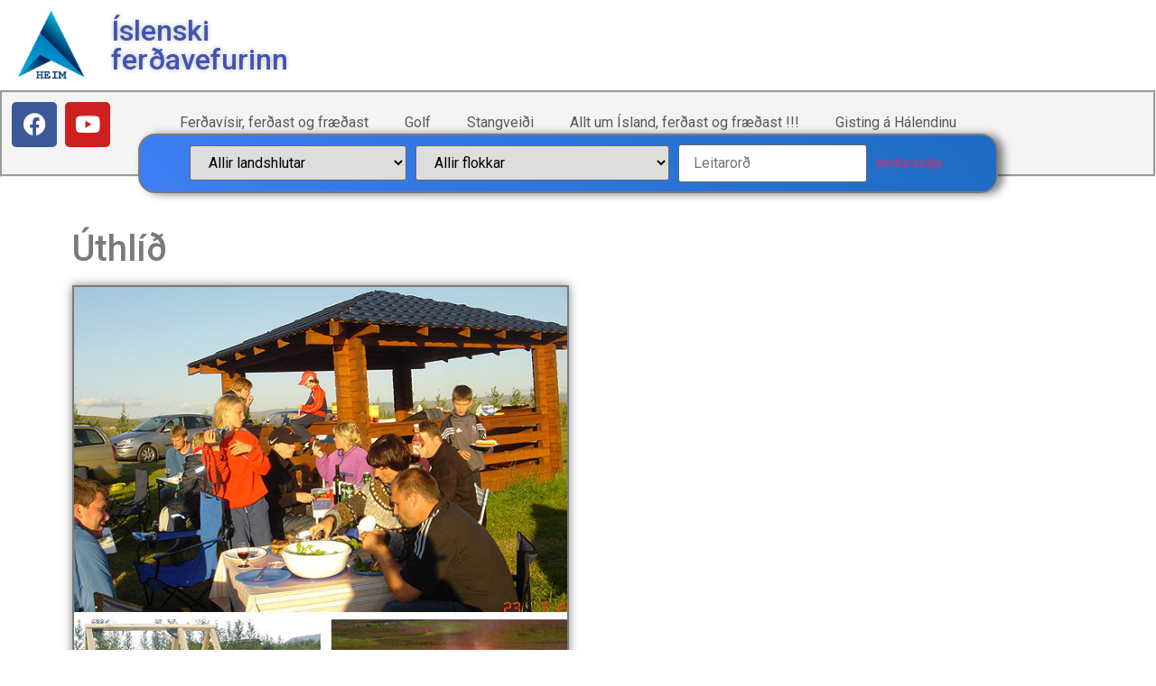

--- FILE ---
content_type: text/html; charset=UTF-8
request_url: https://is.nat.is/uthlid/
body_size: 30593
content:
<!doctype html>
<html lang="is" prefix="og: https://ogp.me/ns#">
<head>
	<meta charset="UTF-8">
	<meta name="viewport" content="width=device-width, initial-scale=1">
	<link rel="profile" href="https://gmpg.org/xfn/11">
		<style>img:is([sizes="auto" i], [sizes^="auto," i]) { contain-intrinsic-size: 3000px 1500px }</style>
	
<!-- Search Engine Optimization by Rank Math - https://rankmath.com/ -->
<title>Úthlíð - NAT ferðavísir</title>
<meta name="description" content="Úthlíð hét fyrrum Hlíð hin ytri og var kirkjustaður í Biskupstungum. Ásgeir Úlfsson, tengdasonur  gamla á Mosfelli, byggði þar bú. Hans sonur var Geir goði, sem bjó líka í Úthlíð. Haugur hans er sagður vera skammt frá bænum og þar móar fyrir hoftótt niðri við mýrina neðan gamla bæjarins. Stór grásteinn með laut er sagður vera hlautbolli úr hofinu."/>
<meta name="robots" content="follow, index, max-snippet:-1, max-video-preview:-1, max-image-preview:large"/>
<link rel="canonical" href="https://is.nat.is/uthlid/" />
<meta property="og:locale" content="is_IS" />
<meta property="og:type" content="article" />
<meta property="og:title" content="Úthlíð - NAT ferðavísir" />
<meta property="og:description" content="Úthlíð hét fyrrum Hlíð hin ytri og var kirkjustaður í Biskupstungum. Ásgeir Úlfsson, tengdasonur  gamla á Mosfelli, byggði þar bú. Hans sonur var Geir goði, sem bjó líka í Úthlíð. Haugur hans er sagður vera skammt frá bænum og þar móar fyrir hoftótt niðri við mýrina neðan gamla bæjarins. Stór grásteinn með laut er sagður vera hlautbolli úr hofinu." />
<meta property="og:url" content="https://is.nat.is/uthlid/" />
<meta property="og:site_name" content="NAT ferðavísir" />
<meta property="article:section" content="Suðurland" />
<meta property="og:updated_time" content="2025-09-21T12:47:39+00:00" />
<meta property="og:image" content="https://is.nat.is/wp-content/uploads/tjaldstaedi-uthlid1.jpg" />
<meta property="og:image:secure_url" content="https://is.nat.is/wp-content/uploads/tjaldstaedi-uthlid1.jpg" />
<meta property="og:image:width" content="600" />
<meta property="og:image:height" content="606" />
<meta property="og:image:alt" content="uthlid" />
<meta property="og:image:type" content="image/jpeg" />
<meta property="article:published_time" content="2020-05-04T09:41:44+00:00" />
<meta property="article:modified_time" content="2025-09-21T12:47:39+00:00" />
<meta name="twitter:card" content="summary_large_image" />
<meta name="twitter:title" content="Úthlíð - NAT ferðavísir" />
<meta name="twitter:description" content="Úthlíð hét fyrrum Hlíð hin ytri og var kirkjustaður í Biskupstungum. Ásgeir Úlfsson, tengdasonur  gamla á Mosfelli, byggði þar bú. Hans sonur var Geir goði, sem bjó líka í Úthlíð. Haugur hans er sagður vera skammt frá bænum og þar móar fyrir hoftótt niðri við mýrina neðan gamla bæjarins. Stór grásteinn með laut er sagður vera hlautbolli úr hofinu." />
<meta name="twitter:image" content="https://is.nat.is/wp-content/uploads/tjaldstaedi-uthlid1.jpg" />
<meta name="twitter:label1" content="Written by" />
<meta name="twitter:data1" content="Birgir Sumarliðason" />
<meta name="twitter:label2" content="Time to read" />
<meta name="twitter:data2" content="1 minute" />
<script type="application/ld+json" class="rank-math-schema">{"@context":"https://schema.org","@graph":[{"@type":["TouristInformationCenter","Organization"],"@id":"https://is.nat.is/#organization","name":"NAT fer\u00f0av\u00edsir","url":"https://is.nat.is","logo":{"@type":"ImageObject","@id":"https://is.nat.is/#logo","url":"https://is.nat.is/wp-content/uploads/nat_logo.png","contentUrl":"https://is.nat.is/wp-content/uploads/nat_logo.png","caption":"NAT fer\u00f0av\u00edsir","inLanguage":"is"},"openingHours":["Monday,Tuesday,Wednesday,Thursday,Friday,Saturday,Sunday 09:00-17:00"],"image":{"@id":"https://is.nat.is/#logo"}},{"@type":"WebSite","@id":"https://is.nat.is/#website","url":"https://is.nat.is","name":"NAT fer\u00f0av\u00edsir","publisher":{"@id":"https://is.nat.is/#organization"},"inLanguage":"is"},{"@type":"ImageObject","@id":"https://is.nat.is/wp-content/uploads/tjaldstaedi-uthlid1.jpg","url":"https://is.nat.is/wp-content/uploads/tjaldstaedi-uthlid1.jpg","width":"600","height":"606","caption":"uthlid","inLanguage":"is"},{"@type":"WebPage","@id":"https://is.nat.is/uthlid/#webpage","url":"https://is.nat.is/uthlid/","name":"\u00dathl\u00ed\u00f0 - NAT fer\u00f0av\u00edsir","datePublished":"2020-05-04T09:41:44+00:00","dateModified":"2025-09-21T12:47:39+00:00","isPartOf":{"@id":"https://is.nat.is/#website"},"primaryImageOfPage":{"@id":"https://is.nat.is/wp-content/uploads/tjaldstaedi-uthlid1.jpg"},"inLanguage":"is"},{"@type":"BlogPosting","headline":"\u00dathl\u00ed\u00f0 - NAT fer\u00f0av\u00edsir","datePublished":"2020-05-04T09:41:44+00:00","dateModified":"2025-09-21T12:47:39+00:00","author":{"@type":"Person","name":"Birgir Sumarli\u00f0ason"},"name":"\u00dathl\u00ed\u00f0 - NAT fer\u00f0av\u00edsir","articleSection":"Su\u00f0urland, S\u00f6gusta\u00f0ur, Um \u00cdsland","@id":"https://is.nat.is/uthlid/#schema-446050","isPartOf":{"@id":"https://is.nat.is/uthlid/#webpage"},"publisher":{"@id":"https://is.nat.is/#organization"},"image":{"@id":"https://is.nat.is/wp-content/uploads/tjaldstaedi-uthlid1.jpg"},"inLanguage":"is","mainEntityOfPage":{"@id":"https://is.nat.is/uthlid/#webpage"}}]}</script>
<!-- /Rank Math WordPress SEO plugin -->

<link rel="alternate" type="application/rss+xml" title="NAT ferðavísir &raquo; Straumur" href="https://is.nat.is/feed/" />
<link rel="alternate" type="application/rss+xml" title="NAT ferðavísir &raquo; Straumur athugasemda" href="https://is.nat.is/comments/feed/" />
<link rel="alternate" type="application/rss+xml" title="NAT ferðavísir &raquo; Úthlíð Straumur athugasemda" href="https://is.nat.is/uthlid/feed/" />
<script>
window._wpemojiSettings = {"baseUrl":"https:\/\/s.w.org\/images\/core\/emoji\/15.0.3\/72x72\/","ext":".png","svgUrl":"https:\/\/s.w.org\/images\/core\/emoji\/15.0.3\/svg\/","svgExt":".svg","source":{"concatemoji":"https:\/\/is.nat.is\/wp-includes\/js\/wp-emoji-release.min.js?ver=6.7.4"}};
/*! This file is auto-generated */
!function(i,n){var o,s,e;function c(e){try{var t={supportTests:e,timestamp:(new Date).valueOf()};sessionStorage.setItem(o,JSON.stringify(t))}catch(e){}}function p(e,t,n){e.clearRect(0,0,e.canvas.width,e.canvas.height),e.fillText(t,0,0);var t=new Uint32Array(e.getImageData(0,0,e.canvas.width,e.canvas.height).data),r=(e.clearRect(0,0,e.canvas.width,e.canvas.height),e.fillText(n,0,0),new Uint32Array(e.getImageData(0,0,e.canvas.width,e.canvas.height).data));return t.every(function(e,t){return e===r[t]})}function u(e,t,n){switch(t){case"flag":return n(e,"\ud83c\udff3\ufe0f\u200d\u26a7\ufe0f","\ud83c\udff3\ufe0f\u200b\u26a7\ufe0f")?!1:!n(e,"\ud83c\uddfa\ud83c\uddf3","\ud83c\uddfa\u200b\ud83c\uddf3")&&!n(e,"\ud83c\udff4\udb40\udc67\udb40\udc62\udb40\udc65\udb40\udc6e\udb40\udc67\udb40\udc7f","\ud83c\udff4\u200b\udb40\udc67\u200b\udb40\udc62\u200b\udb40\udc65\u200b\udb40\udc6e\u200b\udb40\udc67\u200b\udb40\udc7f");case"emoji":return!n(e,"\ud83d\udc26\u200d\u2b1b","\ud83d\udc26\u200b\u2b1b")}return!1}function f(e,t,n){var r="undefined"!=typeof WorkerGlobalScope&&self instanceof WorkerGlobalScope?new OffscreenCanvas(300,150):i.createElement("canvas"),a=r.getContext("2d",{willReadFrequently:!0}),o=(a.textBaseline="top",a.font="600 32px Arial",{});return e.forEach(function(e){o[e]=t(a,e,n)}),o}function t(e){var t=i.createElement("script");t.src=e,t.defer=!0,i.head.appendChild(t)}"undefined"!=typeof Promise&&(o="wpEmojiSettingsSupports",s=["flag","emoji"],n.supports={everything:!0,everythingExceptFlag:!0},e=new Promise(function(e){i.addEventListener("DOMContentLoaded",e,{once:!0})}),new Promise(function(t){var n=function(){try{var e=JSON.parse(sessionStorage.getItem(o));if("object"==typeof e&&"number"==typeof e.timestamp&&(new Date).valueOf()<e.timestamp+604800&&"object"==typeof e.supportTests)return e.supportTests}catch(e){}return null}();if(!n){if("undefined"!=typeof Worker&&"undefined"!=typeof OffscreenCanvas&&"undefined"!=typeof URL&&URL.createObjectURL&&"undefined"!=typeof Blob)try{var e="postMessage("+f.toString()+"("+[JSON.stringify(s),u.toString(),p.toString()].join(",")+"));",r=new Blob([e],{type:"text/javascript"}),a=new Worker(URL.createObjectURL(r),{name:"wpTestEmojiSupports"});return void(a.onmessage=function(e){c(n=e.data),a.terminate(),t(n)})}catch(e){}c(n=f(s,u,p))}t(n)}).then(function(e){for(var t in e)n.supports[t]=e[t],n.supports.everything=n.supports.everything&&n.supports[t],"flag"!==t&&(n.supports.everythingExceptFlag=n.supports.everythingExceptFlag&&n.supports[t]);n.supports.everythingExceptFlag=n.supports.everythingExceptFlag&&!n.supports.flag,n.DOMReady=!1,n.readyCallback=function(){n.DOMReady=!0}}).then(function(){return e}).then(function(){var e;n.supports.everything||(n.readyCallback(),(e=n.source||{}).concatemoji?t(e.concatemoji):e.wpemoji&&e.twemoji&&(t(e.twemoji),t(e.wpemoji)))}))}((window,document),window._wpemojiSettings);
</script>
<link rel='stylesheet' id='dce-animations-css' href='https://is.nat.is/wp-content/plugins/dynamic-content-for-elementor/assets/css/animations.css?ver=2.2.11' media='all' />
<link rel='stylesheet' id='remodal-css' href='https://is.nat.is/wp-content/plugins/wp-google-maps-pro/lib/remodal.css?ver=6.7.4' media='all' />
<link rel='stylesheet' id='remodal-default-theme-css' href='https://is.nat.is/wp-content/plugins/wp-google-maps-pro/lib/remodal-default-theme.css?ver=6.7.4' media='all' />
<link rel='stylesheet' id='wpgmza-marker-library-dialog-css' href='https://is.nat.is/wp-content/plugins/wp-google-maps-pro/css/marker-library-dialog.css?ver=6.7.4' media='all' />
<style id='wp-emoji-styles-inline-css'>

	img.wp-smiley, img.emoji {
		display: inline !important;
		border: none !important;
		box-shadow: none !important;
		height: 1em !important;
		width: 1em !important;
		margin: 0 0.07em !important;
		vertical-align: -0.1em !important;
		background: none !important;
		padding: 0 !important;
	}
</style>
<link rel='stylesheet' id='wp-block-library-css' href='https://is.nat.is/wp-includes/css/dist/block-library/style.min.css?ver=6.7.4' media='all' />
<style id='rank-math-toc-block-style-inline-css'>
.wp-block-rank-math-toc-block nav ol{counter-reset:item}.wp-block-rank-math-toc-block nav ol li{display:block}.wp-block-rank-math-toc-block nav ol li:before{content:counters(item, ".") ". ";counter-increment:item}

</style>
<style id='classic-theme-styles-inline-css'>
/*! This file is auto-generated */
.wp-block-button__link{color:#fff;background-color:#32373c;border-radius:9999px;box-shadow:none;text-decoration:none;padding:calc(.667em + 2px) calc(1.333em + 2px);font-size:1.125em}.wp-block-file__button{background:#32373c;color:#fff;text-decoration:none}
</style>
<style id='global-styles-inline-css'>
:root{--wp--preset--aspect-ratio--square: 1;--wp--preset--aspect-ratio--4-3: 4/3;--wp--preset--aspect-ratio--3-4: 3/4;--wp--preset--aspect-ratio--3-2: 3/2;--wp--preset--aspect-ratio--2-3: 2/3;--wp--preset--aspect-ratio--16-9: 16/9;--wp--preset--aspect-ratio--9-16: 9/16;--wp--preset--color--black: #000000;--wp--preset--color--cyan-bluish-gray: #abb8c3;--wp--preset--color--white: #ffffff;--wp--preset--color--pale-pink: #f78da7;--wp--preset--color--vivid-red: #cf2e2e;--wp--preset--color--luminous-vivid-orange: #ff6900;--wp--preset--color--luminous-vivid-amber: #fcb900;--wp--preset--color--light-green-cyan: #7bdcb5;--wp--preset--color--vivid-green-cyan: #00d084;--wp--preset--color--pale-cyan-blue: #8ed1fc;--wp--preset--color--vivid-cyan-blue: #0693e3;--wp--preset--color--vivid-purple: #9b51e0;--wp--preset--gradient--vivid-cyan-blue-to-vivid-purple: linear-gradient(135deg,rgba(6,147,227,1) 0%,rgb(155,81,224) 100%);--wp--preset--gradient--light-green-cyan-to-vivid-green-cyan: linear-gradient(135deg,rgb(122,220,180) 0%,rgb(0,208,130) 100%);--wp--preset--gradient--luminous-vivid-amber-to-luminous-vivid-orange: linear-gradient(135deg,rgba(252,185,0,1) 0%,rgba(255,105,0,1) 100%);--wp--preset--gradient--luminous-vivid-orange-to-vivid-red: linear-gradient(135deg,rgba(255,105,0,1) 0%,rgb(207,46,46) 100%);--wp--preset--gradient--very-light-gray-to-cyan-bluish-gray: linear-gradient(135deg,rgb(238,238,238) 0%,rgb(169,184,195) 100%);--wp--preset--gradient--cool-to-warm-spectrum: linear-gradient(135deg,rgb(74,234,220) 0%,rgb(151,120,209) 20%,rgb(207,42,186) 40%,rgb(238,44,130) 60%,rgb(251,105,98) 80%,rgb(254,248,76) 100%);--wp--preset--gradient--blush-light-purple: linear-gradient(135deg,rgb(255,206,236) 0%,rgb(152,150,240) 100%);--wp--preset--gradient--blush-bordeaux: linear-gradient(135deg,rgb(254,205,165) 0%,rgb(254,45,45) 50%,rgb(107,0,62) 100%);--wp--preset--gradient--luminous-dusk: linear-gradient(135deg,rgb(255,203,112) 0%,rgb(199,81,192) 50%,rgb(65,88,208) 100%);--wp--preset--gradient--pale-ocean: linear-gradient(135deg,rgb(255,245,203) 0%,rgb(182,227,212) 50%,rgb(51,167,181) 100%);--wp--preset--gradient--electric-grass: linear-gradient(135deg,rgb(202,248,128) 0%,rgb(113,206,126) 100%);--wp--preset--gradient--midnight: linear-gradient(135deg,rgb(2,3,129) 0%,rgb(40,116,252) 100%);--wp--preset--font-size--small: 13px;--wp--preset--font-size--medium: 20px;--wp--preset--font-size--large: 36px;--wp--preset--font-size--x-large: 42px;--wp--preset--spacing--20: 0.44rem;--wp--preset--spacing--30: 0.67rem;--wp--preset--spacing--40: 1rem;--wp--preset--spacing--50: 1.5rem;--wp--preset--spacing--60: 2.25rem;--wp--preset--spacing--70: 3.38rem;--wp--preset--spacing--80: 5.06rem;--wp--preset--shadow--natural: 6px 6px 9px rgba(0, 0, 0, 0.2);--wp--preset--shadow--deep: 12px 12px 50px rgba(0, 0, 0, 0.4);--wp--preset--shadow--sharp: 6px 6px 0px rgba(0, 0, 0, 0.2);--wp--preset--shadow--outlined: 6px 6px 0px -3px rgba(255, 255, 255, 1), 6px 6px rgba(0, 0, 0, 1);--wp--preset--shadow--crisp: 6px 6px 0px rgba(0, 0, 0, 1);}:where(.is-layout-flex){gap: 0.5em;}:where(.is-layout-grid){gap: 0.5em;}body .is-layout-flex{display: flex;}.is-layout-flex{flex-wrap: wrap;align-items: center;}.is-layout-flex > :is(*, div){margin: 0;}body .is-layout-grid{display: grid;}.is-layout-grid > :is(*, div){margin: 0;}:where(.wp-block-columns.is-layout-flex){gap: 2em;}:where(.wp-block-columns.is-layout-grid){gap: 2em;}:where(.wp-block-post-template.is-layout-flex){gap: 1.25em;}:where(.wp-block-post-template.is-layout-grid){gap: 1.25em;}.has-black-color{color: var(--wp--preset--color--black) !important;}.has-cyan-bluish-gray-color{color: var(--wp--preset--color--cyan-bluish-gray) !important;}.has-white-color{color: var(--wp--preset--color--white) !important;}.has-pale-pink-color{color: var(--wp--preset--color--pale-pink) !important;}.has-vivid-red-color{color: var(--wp--preset--color--vivid-red) !important;}.has-luminous-vivid-orange-color{color: var(--wp--preset--color--luminous-vivid-orange) !important;}.has-luminous-vivid-amber-color{color: var(--wp--preset--color--luminous-vivid-amber) !important;}.has-light-green-cyan-color{color: var(--wp--preset--color--light-green-cyan) !important;}.has-vivid-green-cyan-color{color: var(--wp--preset--color--vivid-green-cyan) !important;}.has-pale-cyan-blue-color{color: var(--wp--preset--color--pale-cyan-blue) !important;}.has-vivid-cyan-blue-color{color: var(--wp--preset--color--vivid-cyan-blue) !important;}.has-vivid-purple-color{color: var(--wp--preset--color--vivid-purple) !important;}.has-black-background-color{background-color: var(--wp--preset--color--black) !important;}.has-cyan-bluish-gray-background-color{background-color: var(--wp--preset--color--cyan-bluish-gray) !important;}.has-white-background-color{background-color: var(--wp--preset--color--white) !important;}.has-pale-pink-background-color{background-color: var(--wp--preset--color--pale-pink) !important;}.has-vivid-red-background-color{background-color: var(--wp--preset--color--vivid-red) !important;}.has-luminous-vivid-orange-background-color{background-color: var(--wp--preset--color--luminous-vivid-orange) !important;}.has-luminous-vivid-amber-background-color{background-color: var(--wp--preset--color--luminous-vivid-amber) !important;}.has-light-green-cyan-background-color{background-color: var(--wp--preset--color--light-green-cyan) !important;}.has-vivid-green-cyan-background-color{background-color: var(--wp--preset--color--vivid-green-cyan) !important;}.has-pale-cyan-blue-background-color{background-color: var(--wp--preset--color--pale-cyan-blue) !important;}.has-vivid-cyan-blue-background-color{background-color: var(--wp--preset--color--vivid-cyan-blue) !important;}.has-vivid-purple-background-color{background-color: var(--wp--preset--color--vivid-purple) !important;}.has-black-border-color{border-color: var(--wp--preset--color--black) !important;}.has-cyan-bluish-gray-border-color{border-color: var(--wp--preset--color--cyan-bluish-gray) !important;}.has-white-border-color{border-color: var(--wp--preset--color--white) !important;}.has-pale-pink-border-color{border-color: var(--wp--preset--color--pale-pink) !important;}.has-vivid-red-border-color{border-color: var(--wp--preset--color--vivid-red) !important;}.has-luminous-vivid-orange-border-color{border-color: var(--wp--preset--color--luminous-vivid-orange) !important;}.has-luminous-vivid-amber-border-color{border-color: var(--wp--preset--color--luminous-vivid-amber) !important;}.has-light-green-cyan-border-color{border-color: var(--wp--preset--color--light-green-cyan) !important;}.has-vivid-green-cyan-border-color{border-color: var(--wp--preset--color--vivid-green-cyan) !important;}.has-pale-cyan-blue-border-color{border-color: var(--wp--preset--color--pale-cyan-blue) !important;}.has-vivid-cyan-blue-border-color{border-color: var(--wp--preset--color--vivid-cyan-blue) !important;}.has-vivid-purple-border-color{border-color: var(--wp--preset--color--vivid-purple) !important;}.has-vivid-cyan-blue-to-vivid-purple-gradient-background{background: var(--wp--preset--gradient--vivid-cyan-blue-to-vivid-purple) !important;}.has-light-green-cyan-to-vivid-green-cyan-gradient-background{background: var(--wp--preset--gradient--light-green-cyan-to-vivid-green-cyan) !important;}.has-luminous-vivid-amber-to-luminous-vivid-orange-gradient-background{background: var(--wp--preset--gradient--luminous-vivid-amber-to-luminous-vivid-orange) !important;}.has-luminous-vivid-orange-to-vivid-red-gradient-background{background: var(--wp--preset--gradient--luminous-vivid-orange-to-vivid-red) !important;}.has-very-light-gray-to-cyan-bluish-gray-gradient-background{background: var(--wp--preset--gradient--very-light-gray-to-cyan-bluish-gray) !important;}.has-cool-to-warm-spectrum-gradient-background{background: var(--wp--preset--gradient--cool-to-warm-spectrum) !important;}.has-blush-light-purple-gradient-background{background: var(--wp--preset--gradient--blush-light-purple) !important;}.has-blush-bordeaux-gradient-background{background: var(--wp--preset--gradient--blush-bordeaux) !important;}.has-luminous-dusk-gradient-background{background: var(--wp--preset--gradient--luminous-dusk) !important;}.has-pale-ocean-gradient-background{background: var(--wp--preset--gradient--pale-ocean) !important;}.has-electric-grass-gradient-background{background: var(--wp--preset--gradient--electric-grass) !important;}.has-midnight-gradient-background{background: var(--wp--preset--gradient--midnight) !important;}.has-small-font-size{font-size: var(--wp--preset--font-size--small) !important;}.has-medium-font-size{font-size: var(--wp--preset--font-size--medium) !important;}.has-large-font-size{font-size: var(--wp--preset--font-size--large) !important;}.has-x-large-font-size{font-size: var(--wp--preset--font-size--x-large) !important;}
:where(.wp-block-post-template.is-layout-flex){gap: 1.25em;}:where(.wp-block-post-template.is-layout-grid){gap: 1.25em;}
:where(.wp-block-columns.is-layout-flex){gap: 2em;}:where(.wp-block-columns.is-layout-grid){gap: 2em;}
:root :where(.wp-block-pullquote){font-size: 1.5em;line-height: 1.6;}
</style>
<link rel='stylesheet' id='search-filter-plugin-styles-css' href='https://is.nat.is/wp-content/plugins/search-filter-pro/public/assets/css/search-filter.min.css?ver=2.5.11' media='all' />
<link rel='stylesheet' id='hello-elementor-css' href='https://is.nat.is/wp-content/themes/hello-elementor/style.min.css?ver=3.1.0' media='all' />
<link rel='stylesheet' id='hello-elementor-theme-style-css' href='https://is.nat.is/wp-content/themes/hello-elementor/theme.min.css?ver=3.1.0' media='all' />
<link rel='stylesheet' id='hello-elementor-header-footer-css' href='https://is.nat.is/wp-content/themes/hello-elementor/header-footer.min.css?ver=3.1.0' media='all' />
<link rel='stylesheet' id='elementor-frontend-css' href='https://is.nat.is/wp-content/plugins/elementor/assets/css/frontend.min.css?ver=3.27.6' media='all' />
<link rel='stylesheet' id='widget-image-css' href='https://is.nat.is/wp-content/plugins/elementor/assets/css/widget-image.min.css?ver=3.27.6' media='all' />
<link rel='stylesheet' id='widget-heading-css' href='https://is.nat.is/wp-content/plugins/elementor/assets/css/widget-heading.min.css?ver=3.27.6' media='all' />
<link rel='stylesheet' id='widget-social-icons-css' href='https://is.nat.is/wp-content/plugins/elementor/assets/css/widget-social-icons.min.css?ver=3.27.6' media='all' />
<link rel='stylesheet' id='e-apple-webkit-css' href='https://is.nat.is/wp-content/plugins/elementor/assets/css/conditionals/apple-webkit.min.css?ver=3.27.6' media='all' />
<link rel='stylesheet' id='widget-nav-menu-css' href='https://is.nat.is/wp-content/plugins/elementor-pro/assets/css/widget-nav-menu.min.css?ver=3.25.0' media='all' />
<link rel='stylesheet' id='widget-icon-list-css' href='https://is.nat.is/wp-content/plugins/elementor/assets/css/widget-icon-list.min.css?ver=3.27.6' media='all' />
<link rel='stylesheet' id='widget-text-editor-css' href='https://is.nat.is/wp-content/plugins/elementor/assets/css/widget-text-editor.min.css?ver=3.27.6' media='all' />
<link rel='stylesheet' id='e-shapes-css' href='https://is.nat.is/wp-content/plugins/elementor/assets/css/conditionals/shapes.min.css?ver=3.27.6' media='all' />
<link rel='stylesheet' id='widget-divider-css' href='https://is.nat.is/wp-content/plugins/elementor/assets/css/widget-divider.min.css?ver=3.27.6' media='all' />
<link rel='stylesheet' id='widget-gallery-css' href='https://is.nat.is/wp-content/plugins/elementor-pro/assets/css/widget-gallery.min.css?ver=3.25.0' media='all' />
<link rel='stylesheet' id='elementor-gallery-css' href='https://is.nat.is/wp-content/plugins/elementor/assets/lib/e-gallery/css/e-gallery.min.css?ver=1.2.0' media='all' />
<link rel='stylesheet' id='e-transitions-css' href='https://is.nat.is/wp-content/plugins/elementor-pro/assets/css/conditionals/transitions.min.css?ver=3.25.0' media='all' />
<link rel='stylesheet' id='animatecss-css' href='https://is.nat.is/wp-content/plugins/dynamic-content-for-elementor/assets/lib/animate/animate.min.css?ver=2.2.11' media='all' />
<link rel='stylesheet' id='dce-dynamicPosts_slick-css' href='https://is.nat.is/wp-content/plugins/dynamic-content-for-elementor/assets/css/dynamic-posts-slick.min.css?ver=2.2.11' media='all' />
<link rel='stylesheet' id='dce-dynamicPosts_swiper-css' href='https://is.nat.is/wp-content/plugins/dynamic-content-for-elementor/assets/css/dynamic-posts-swiper.min.css?ver=2.2.11' media='all' />
<link rel='stylesheet' id='dce-dynamicPosts_timeline-css' href='https://is.nat.is/wp-content/plugins/dynamic-content-for-elementor/assets/css/dynamic-posts-timeline.min.css?ver=2.2.11' media='all' />
<link rel='stylesheet' id='dce-dynamic-posts-old-version-css' href='https://is.nat.is/wp-content/plugins/dynamic-content-for-elementor/assets/css/dynamic-posts-old-version.min.css?ver=2.2.11' media='all' />
<link rel='stylesheet' id='widget-social-css' href='https://is.nat.is/wp-content/plugins/elementor-pro/assets/css/widget-social.min.css?ver=3.25.0' media='all' />
<link rel='stylesheet' id='elementor-icons-css' href='https://is.nat.is/wp-content/plugins/elementor/assets/lib/eicons/css/elementor-icons.min.css?ver=5.35.0' media='all' />
<link rel='stylesheet' id='elementor-post-11-css' href='https://is.nat.is/wp-content/uploads/elementor/css/post-11.css?ver=1740141995' media='all' />
<link rel='stylesheet' id='dce-style-css' href='https://is.nat.is/wp-content/plugins/dynamic-content-for-elementor/assets/css/style.min.css?ver=2.2.11' media='all' />
<link rel='stylesheet' id='dashicons-css' href='https://is.nat.is/wp-includes/css/dashicons.min.css?ver=6.7.4' media='all' />
<link rel='stylesheet' id='elementor-post-1790-css' href='https://is.nat.is/wp-content/uploads/elementor/css/post-1790.css?ver=1763592774' media='all' />
<link rel='stylesheet' id='elementor-post-1801-css' href='https://is.nat.is/wp-content/uploads/elementor/css/post-1801.css?ver=1740141995' media='all' />
<link rel='stylesheet' id='elementor-post-351-css' href='https://is.nat.is/wp-content/uploads/elementor/css/post-351.css?ver=1740141993' media='all' />
<link rel='stylesheet' id='google-fonts-1-css' href='https://fonts.googleapis.com/css?family=Roboto%3A100%2C100italic%2C200%2C200italic%2C300%2C300italic%2C400%2C400italic%2C500%2C500italic%2C600%2C600italic%2C700%2C700italic%2C800%2C800italic%2C900%2C900italic%7CRoboto+Slab%3A100%2C100italic%2C200%2C200italic%2C300%2C300italic%2C400%2C400italic%2C500%2C500italic%2C600%2C600italic%2C700%2C700italic%2C800%2C800italic%2C900%2C900italic%7CRubik%3A100%2C100italic%2C200%2C200italic%2C300%2C300italic%2C400%2C400italic%2C500%2C500italic%2C600%2C600italic%2C700%2C700italic%2C800%2C800italic%2C900%2C900italic&#038;display=auto&#038;ver=6.7.4' media='all' />
<link rel='stylesheet' id='elementor-icons-shared-0-css' href='https://is.nat.is/wp-content/plugins/elementor/assets/lib/font-awesome/css/fontawesome.min.css?ver=5.15.3' media='all' />
<link rel='stylesheet' id='elementor-icons-fa-brands-css' href='https://is.nat.is/wp-content/plugins/elementor/assets/lib/font-awesome/css/brands.min.css?ver=5.15.3' media='all' />
<link rel='stylesheet' id='elementor-icons-fa-solid-css' href='https://is.nat.is/wp-content/plugins/elementor/assets/lib/font-awesome/css/solid.min.css?ver=5.15.3' media='all' />
<link rel="preconnect" href="https://fonts.gstatic.com/" crossorigin><script src="https://is.nat.is/wp-includes/js/jquery/jquery.min.js?ver=3.7.1" id="jquery-core-js"></script>
<script src="https://is.nat.is/wp-includes/js/jquery/jquery-migrate.min.js?ver=3.4.1" id="jquery-migrate-js"></script>
<script src="https://is.nat.is/wp-content/plugins/wp-google-maps-pro/lib/remodal.min.js?ver=6.7.4" id="remodal-js"></script>
<script id="wpgmza_data-js-extra">
var wpgmza_google_api_status = {"message":"Engine is not google-maps","code":"ENGINE_NOT_GOOGLE_MAPS"};
</script>
<script src="https://is.nat.is/wp-content/plugins/wp-google-maps/wpgmza_data.js?ver=6.7.4" id="wpgmza_data-js"></script>
<script id="search-filter-plugin-build-js-extra">
var SF_LDATA = {"ajax_url":"https:\/\/is.nat.is\/wp-admin\/admin-ajax.php","home_url":"https:\/\/is.nat.is\/","extensions":["search-filter-elementor"]};
</script>
<script src="https://is.nat.is/wp-content/plugins/search-filter-pro/public/assets/js/search-filter-build.min.js?ver=2.5.11" id="search-filter-plugin-build-js"></script>
<script src="https://is.nat.is/wp-content/plugins/search-filter-pro/public/assets/js/chosen.jquery.min.js?ver=2.5.11" id="search-filter-plugin-chosen-js"></script>
<script id="search-filter-elementor-js-extra">
var SFE_DATA = {"ajax_url":"https:\/\/is.nat.is\/wp-admin\/admin-ajax.php","home_url":"https:\/\/is.nat.is\/"};
</script>
<script src="https://is.nat.is/wp-content/plugins/search-filter-elementor/assets/v2/js/search-filter-elementor.js?ver=1.3.1" id="search-filter-elementor-js"></script>
<link rel="https://api.w.org/" href="https://is.nat.is/wp-json/" /><link rel="alternate" title="JSON" type="application/json" href="https://is.nat.is/wp-json/wp/v2/posts/654" /><link rel="EditURI" type="application/rsd+xml" title="RSD" href="https://is.nat.is/xmlrpc.php?rsd" />
<meta name="generator" content="WordPress 6.7.4" />
<link rel='shortlink' href='https://is.nat.is/?p=654' />
<link rel="alternate" title="oEmbed (JSON)" type="application/json+oembed" href="https://is.nat.is/wp-json/oembed/1.0/embed?url=https%3A%2F%2Fis.nat.is%2Futhlid%2F" />
<link rel="alternate" title="oEmbed (XML)" type="text/xml+oembed" href="https://is.nat.is/wp-json/oembed/1.0/embed?url=https%3A%2F%2Fis.nat.is%2Futhlid%2F&#038;format=xml" />
<meta name="description" content="Úthlíð hét fyrrum Hlíð hin ytri og var kirkjustaður í Biskupstungum.

Ásgeir Úlfsson, tengdasonur  
gamla á Mosfelli, byggði þar bú. Hans sonur var Geir goði, sem bjó líka í Úthlíð. Haugur hans er sagður vera skammt frá bænum og þar móar fyrir hoftótt niðri við mýrina neðan gamla bæjarins. Stór grásteinn með laut er sagður vera hlautbolli úr hofinu.">
<meta name="generator" content="Elementor 3.27.6; features: additional_custom_breakpoints; settings: css_print_method-external, google_font-enabled, font_display-auto">
			<style>
				.e-con.e-parent:nth-of-type(n+4):not(.e-lazyloaded):not(.e-no-lazyload),
				.e-con.e-parent:nth-of-type(n+4):not(.e-lazyloaded):not(.e-no-lazyload) * {
					background-image: none !important;
				}
				@media screen and (max-height: 1024px) {
					.e-con.e-parent:nth-of-type(n+3):not(.e-lazyloaded):not(.e-no-lazyload),
					.e-con.e-parent:nth-of-type(n+3):not(.e-lazyloaded):not(.e-no-lazyload) * {
						background-image: none !important;
					}
				}
				@media screen and (max-height: 640px) {
					.e-con.e-parent:nth-of-type(n+2):not(.e-lazyloaded):not(.e-no-lazyload),
					.e-con.e-parent:nth-of-type(n+2):not(.e-lazyloaded):not(.e-no-lazyload) * {
						background-image: none !important;
					}
				}
			</style>
			</head>
<body class="post-template-default single single-post postid-654 single-format-standard wp-custom-logo elementor-dce elementor-default elementor-kit-11 elementor-page-351">


<a class="skip-link screen-reader-text" href="#content">Skip to content</a>

		<div data-elementor-type="header" data-elementor-id="1790" data-post-id="654" data-obj-id="654" class="elementor elementor-1790 dce-elementor-post-654 elementor-location-header" data-elementor-post-type="elementor_library">
					<section class="elementor-section elementor-top-section elementor-element elementor-element-22b7452 elementor-section-stretched elementor-section-full_width elementor-section-height-default elementor-section-height-default" data-id="22b7452" data-element_type="section" data-settings="{&quot;stretch_section&quot;:&quot;section-stretched&quot;}">
						<div class="elementor-container elementor-column-gap-default">
					<div class="elementor-column elementor-col-25 elementor-top-column elementor-element elementor-element-88376ea" data-id="88376ea" data-element_type="column">
			<div class="elementor-widget-wrap elementor-element-populated">
						<div class="elementor-element elementor-element-63ebb90 elementor-widget elementor-widget-theme-site-logo elementor-widget-image" data-id="63ebb90" data-element_type="widget" data-widget_type="theme-site-logo.default">
				<div class="elementor-widget-container">
											<a href="https://is.nat.is">
			<img fetchpriority="high" width="431" height="430" src="https://is.nat.is/wp-content/uploads/nat_logo.png" class="attachment-medium_large size-medium_large wp-image-35629" alt="" srcset="https://is.nat.is/wp-content/uploads/nat_logo.png 431w, https://is.nat.is/wp-content/uploads/nat_logo-300x300.png 300w, https://is.nat.is/wp-content/uploads/nat_logo-150x150.png 150w" sizes="(max-width: 431px) 100vw, 431px" />				</a>
											</div>
				</div>
					</div>
		</div>
				<div class="elementor-column elementor-col-25 elementor-top-column elementor-element elementor-element-6a31bfb" data-id="6a31bfb" data-element_type="column">
			<div class="elementor-widget-wrap elementor-element-populated">
						<div class="elementor-element elementor-element-2dc9ee8 elementor-widget elementor-widget-heading" data-id="2dc9ee8" data-element_type="widget" data-widget_type="heading.default">
				<div class="elementor-widget-container">
					<h2 class="elementor-heading-title elementor-size-default">Íslenski ferðavefurinn</h2>				</div>
				</div>
					</div>
		</div>
				<div class="elementor-column elementor-col-25 elementor-top-column elementor-element elementor-element-95e0344" data-id="95e0344" data-element_type="column">
			<div class="elementor-widget-wrap">
							</div>
		</div>
				<div class="elementor-column elementor-col-25 elementor-top-column elementor-element elementor-element-e99d5f6" data-id="e99d5f6" data-element_type="column">
			<div class="elementor-widget-wrap">
							</div>
		</div>
					</div>
		</section>
				<section data-dce-background-color="#F4F4F4" class="elementor-section elementor-top-section elementor-element elementor-element-ee0f562 elementor-section-stretched elementor-section-full_width elementor-section-height-default elementor-section-height-default" data-id="ee0f562" data-element_type="section" data-settings="{&quot;stretch_section&quot;:&quot;section-stretched&quot;,&quot;background_background&quot;:&quot;classic&quot;,&quot;sticky_on&quot;:[&quot;desktop&quot;,&quot;tablet&quot;],&quot;sticky&quot;:&quot;top&quot;,&quot;sticky_offset&quot;:0,&quot;sticky_effects_offset&quot;:0,&quot;sticky_anchor_link_offset&quot;:0}">
						<div class="elementor-container elementor-column-gap-default">
					<div class="elementor-column elementor-col-33 elementor-top-column elementor-element elementor-element-decb3c3" data-id="decb3c3" data-element_type="column">
			<div class="elementor-widget-wrap elementor-element-populated">
						<div class="elementor-element elementor-element-464991b e-grid-align-left elementor-shape-rounded elementor-grid-0 elementor-widget elementor-widget-social-icons" data-id="464991b" data-element_type="widget" data-widget_type="social-icons.default">
				<div class="elementor-widget-container">
							<div class="elementor-social-icons-wrapper elementor-grid">
							<span class="elementor-grid-item">
					<a class="elementor-icon elementor-social-icon elementor-social-icon-facebook elementor-repeater-item-5d7f6ba" href="https://www.facebook.com/icelandnordicatventure" target="_blank">
						<span class="elementor-screen-only">Facebook</span>
						<i class="fab fa-facebook"></i>					</a>
				</span>
							<span class="elementor-grid-item">
					<a class="elementor-icon elementor-social-icon elementor-social-icon-youtube elementor-repeater-item-0ffde5e" target="_blank">
						<span class="elementor-screen-only">Youtube</span>
						<i class="fab fa-youtube"></i>					</a>
				</span>
					</div>
						</div>
				</div>
					</div>
		</div>
				<div class="elementor-column elementor-col-33 elementor-top-column elementor-element elementor-element-549ef88" data-id="549ef88" data-element_type="column" data-settings="{&quot;background_background&quot;:&quot;classic&quot;}">
			<div class="elementor-widget-wrap elementor-element-populated">
						<div class="elementor-element elementor-element-c6ae155 elementor-nav-menu__align-center elementor-nav-menu--dropdown-tablet elementor-nav-menu__text-align-aside elementor-nav-menu--toggle elementor-nav-menu--burger elementor-widget elementor-widget-nav-menu" data-id="c6ae155" data-element_type="widget" data-settings="{&quot;layout&quot;:&quot;horizontal&quot;,&quot;submenu_icon&quot;:{&quot;value&quot;:&quot;&lt;i class=\&quot;fas fa-caret-down\&quot;&gt;&lt;\/i&gt;&quot;,&quot;library&quot;:&quot;fa-solid&quot;},&quot;toggle&quot;:&quot;burger&quot;}" data-widget_type="nav-menu.default">
				<div class="elementor-widget-container">
								<nav aria-label="Menu" class="elementor-nav-menu--main elementor-nav-menu__container elementor-nav-menu--layout-horizontal e--pointer-background e--animation-fade">
				<ul id="menu-1-c6ae155" class="elementor-nav-menu"><li class="menu-item menu-item-type-post_type menu-item-object-page menu-item-1796"><a href="https://is.nat.is/ferdavisir/" class="elementor-item">Ferðavísir, ferðast og fræðast</a></li>
<li class="menu-item menu-item-type-post_type menu-item-object-page menu-item-5031"><a href="https://is.nat.is/golf/" class="elementor-item">Golf</a></li>
<li class="menu-item menu-item-type-post_type menu-item-object-page menu-item-1795"><a href="https://is.nat.is/veidi/" class="elementor-item">Stangveiði</a></li>
<li class="menu-item menu-item-type-post_type menu-item-object-page menu-item-1793"><a href="https://is.nat.is/allt-um-island/" class="elementor-item">Allt um Ísland, ferðast og fræðast !!!</a></li>
<li class="menu-item menu-item-type-post_type menu-item-object-page menu-item-24976"><a href="https://is.nat.is/gisting-halendinu/" class="elementor-item">Gisting á Hálendinu</a></li>
</ul>			</nav>
					<div class="elementor-menu-toggle" role="button" tabindex="0" aria-label="Menu Toggle" aria-expanded="false">
			<i aria-hidden="true" role="presentation" class="elementor-menu-toggle__icon--open eicon-menu-bar"></i><i aria-hidden="true" role="presentation" class="elementor-menu-toggle__icon--close eicon-close"></i>			<span class="elementor-screen-only">Menu</span>
		</div>
					<nav class="elementor-nav-menu--dropdown elementor-nav-menu__container" aria-hidden="true">
				<ul id="menu-2-c6ae155" class="elementor-nav-menu"><li class="menu-item menu-item-type-post_type menu-item-object-page menu-item-1796"><a href="https://is.nat.is/ferdavisir/" class="elementor-item" tabindex="-1">Ferðavísir, ferðast og fræðast</a></li>
<li class="menu-item menu-item-type-post_type menu-item-object-page menu-item-5031"><a href="https://is.nat.is/golf/" class="elementor-item" tabindex="-1">Golf</a></li>
<li class="menu-item menu-item-type-post_type menu-item-object-page menu-item-1795"><a href="https://is.nat.is/veidi/" class="elementor-item" tabindex="-1">Stangveiði</a></li>
<li class="menu-item menu-item-type-post_type menu-item-object-page menu-item-1793"><a href="https://is.nat.is/allt-um-island/" class="elementor-item" tabindex="-1">Allt um Ísland, ferðast og fræðast !!!</a></li>
<li class="menu-item menu-item-type-post_type menu-item-object-page menu-item-24976"><a href="https://is.nat.is/gisting-halendinu/" class="elementor-item" tabindex="-1">Gisting á Hálendinu</a></li>
</ul>			</nav>
						</div>
				</div>
				<section class="elementor-section elementor-inner-section elementor-element elementor-element-5ae59bf elementor-section-boxed elementor-section-height-default elementor-section-height-default" data-id="5ae59bf" data-element_type="section">
						<div class="elementor-container elementor-column-gap-default">
					<div data-dce-background-color="#1C6BC2" class="elementor-column elementor-col-100 elementor-inner-column elementor-element elementor-element-e136d75" data-id="e136d75" data-element_type="column" data-settings="{&quot;background_background&quot;:&quot;gradient&quot;}">
			<div class="elementor-widget-wrap elementor-element-populated">
						<div class="elementor-element elementor-element-6d2e45d elementor-widget elementor-widget-search-filter-form" data-id="6d2e45d" data-element_type="widget" data-widget_type="search-filter-form.default">
				<div class="elementor-widget-container">
					<form data-sf-form-id='5474' data-is-rtl='0' data-maintain-state='' data-results-url='https://is.nat.is/greinar/' data-ajax-url='https://is.nat.is/greinar/?sf_data=all' data-ajax-form-url='https://is.nat.is/?sfid=5474&amp;sf_action=get_data&amp;sf_data=form' data-display-result-method='post_type_archive' data-use-history-api='1' data-template-loaded='0' data-taxonomy-archives='1' data-lang-code='is' data-ajax='1' data-ajax-data-type='html' data-ajax-links-selector='.pagination a' data-ajax-target='#main' data-ajax-pagination-type='normal' data-update-ajax-url='1' data-only-results-ajax='1' data-scroll-to-pos='0' data-init-paged='1' data-auto-update='1' data-auto-count='1' data-auto-count-refresh-mode='1' action='https://is.nat.is/greinar/' method='post' class='searchandfilter' id='search-filter-form-5474' autocomplete='off' data-instance-count='1'><ul><li class="sf-field-taxonomy-landshluti" data-sf-field-name="_sft_landshluti" data-sf-field-type="taxonomy" data-sf-field-input-type="select" data-sf-term-rewrite='["https:\/\/is.nat.is\/landshluti\/[0]\/","https:\/\/is.nat.is\/landshluti\/[1]\/"]'>		<label>
		<span class="screen-reader-text">Landshluta síun</span>		<select name="_sft_landshluti[]" class="sf-input-select" title="Landshluta síun">
			
						<option class="sf-level-0 sf-item-0 sf-option-active" selected="selected" data-sf-count="0" data-sf-depth="0" value="">Allir landshlutar</option>
						<option class="sf-level-0 sf-item-81" data-sf-count="231" data-sf-depth="0" value="austurland">Austurland&nbsp;&nbsp;(231)</option>
						<option class="sf-level-0 sf-item-85" data-sf-count="238" data-sf-depth="0" value="halendid">Hálendið&nbsp;&nbsp;(238)</option>
						<option class="sf-level-0 sf-item-84" data-sf-count="130" data-sf-depth="0" value="hofudborgarsvaedid">Höfuðborgarsvæðið&nbsp;&nbsp;(130)</option>
						<option class="sf-level-1 sf-item-109" data-sf-count="2" data-sf-depth="1" value="alftanes">&nbsp;&nbsp;&nbsp;Álftanes&nbsp;&nbsp;(2)</option>
						<option class="sf-level-1 sf-item-108" data-sf-count="3" data-sf-depth="1" value="gardabaer">&nbsp;&nbsp;&nbsp;Garðabær&nbsp;&nbsp;(3)</option>
						<option class="sf-level-1 sf-item-104" data-sf-count="5" data-sf-depth="1" value="hafnarfjordur">&nbsp;&nbsp;&nbsp;Hafnarfjörður&nbsp;&nbsp;(5)</option>
						<option class="sf-level-1 sf-item-105" data-sf-count="2" data-sf-depth="1" value="kopavogur">&nbsp;&nbsp;&nbsp;Kópavogur&nbsp;&nbsp;(2)</option>
						<option class="sf-level-1 sf-item-107" data-sf-count="9" data-sf-depth="1" value="mosfellsbaer">&nbsp;&nbsp;&nbsp;Mosfellsbær&nbsp;&nbsp;(9)</option>
						<option class="sf-level-1 sf-item-103" data-sf-count="40" data-sf-depth="1" value="reykjavik">&nbsp;&nbsp;&nbsp;Reykjavík&nbsp;&nbsp;(40)</option>
						<option class="sf-level-1 sf-item-106" data-sf-count="5" data-sf-depth="1" value="seltjarnarnes">&nbsp;&nbsp;&nbsp;Seltjarnarnes&nbsp;&nbsp;(5)</option>
						<option class="sf-level-0 sf-item-80" data-sf-count="474" data-sf-depth="0" value="nordurland">Norðurland&nbsp;&nbsp;(474)</option>
						<option class="sf-level-1 sf-item-102" data-sf-count="171" data-sf-depth="1" value="nordurland-eystra">&nbsp;&nbsp;&nbsp;Norðurland eystra&nbsp;&nbsp;(171)</option>
						<option class="sf-level-1 sf-item-101" data-sf-count="144" data-sf-depth="1" value="nordurland-vestra">&nbsp;&nbsp;&nbsp;Norðurland vestra&nbsp;&nbsp;(144)</option>
						<option class="sf-level-0 sf-item-86" data-sf-count="101" data-sf-depth="0" value="oskilgreint">Óskilgreint&nbsp;&nbsp;(101)</option>
						<option class="sf-level-0 sf-item-83" data-sf-count="93" data-sf-depth="0" value="reykjanes">Reykjanes&nbsp;&nbsp;(93)</option>
						<option class="sf-level-0 sf-item-79" data-sf-count="100" data-sf-depth="0" value="strandir">Strandir&nbsp;&nbsp;(100)</option>
						<option class="sf-level-1 sf-item-153" data-sf-count="31" data-sf-depth="1" value="hornstrandir">&nbsp;&nbsp;&nbsp;Hornstrandir&nbsp;&nbsp;(31)</option>
						<option class="sf-level-0 sf-item-82" data-sf-count="434" data-sf-depth="0" value="sudurland">Suðurland&nbsp;&nbsp;(434)</option>
						<option class="sf-level-0 sf-item-78" data-sf-count="181" data-sf-depth="0" value="vestfirdir">Vestfirðir&nbsp;&nbsp;(181)</option>
						<option class="sf-level-0 sf-item-76" data-sf-count="303" data-sf-depth="0" value="vesturland">Vesturland&nbsp;&nbsp;(303)</option>
						<option class="sf-level-1 sf-item-99" data-sf-count="5" data-sf-depth="1" value="borgarfjordur">&nbsp;&nbsp;&nbsp;Borgarfjörður&nbsp;&nbsp;(5)</option>
						<option class="sf-level-1 sf-item-100" data-sf-count="7" data-sf-depth="1" value="dalir">&nbsp;&nbsp;&nbsp;Dalir&nbsp;&nbsp;(7)</option>
						<option class="sf-level-1 sf-item-89" data-sf-count="12" data-sf-depth="1" value="snaefellsnes">&nbsp;&nbsp;&nbsp;Snæfellsnes&nbsp;&nbsp;(12)</option>
					</select>
		</label>		</li><li class="sf-field-category" data-sf-field-name="_sft_category" data-sf-field-type="category" data-sf-field-input-type="select" data-sf-term-rewrite='["https:\/\/is.nat.is\/category\/[0]\/","https:\/\/is.nat.is\/category\/[0]\/[1]\/","https:\/\/is.nat.is\/category\/[0]\/[1]\/[2]\/","https:\/\/is.nat.is\/category\/[0]\/[1]\/[2]\/[3]\/"]'>		<label>
				<select name="_sft_category[]" class="sf-input-select" title="">
			
						<option class="sf-level-0 sf-item-0 sf-option-active" selected="selected" data-sf-count="0" data-sf-depth="0" value="">Allir flokkar</option>
						<option class="sf-level-0 sf-item-193" data-sf-count="6" data-sf-depth="0" value="hornstrandir">Hornstrandir&nbsp;&nbsp;(6)</option>
						<option class="sf-level-0 sf-item-3" data-sf-count="1970" data-sf-depth="0" value="um-island">Um Ísland&nbsp;&nbsp;(1.970)</option>
						<option class="sf-level-1 sf-item-54" data-sf-count="99" data-sf-depth="1" value="borgir-og-baeir">&nbsp;&nbsp;&nbsp;Borgir og bæir&nbsp;&nbsp;(99)</option>
						<option class="sf-level-1 sf-item-48" data-sf-count="794" data-sf-depth="1" value="landafraedi-og-nattura">&nbsp;&nbsp;&nbsp;Landafræði og náttúra&nbsp;&nbsp;(794)</option>
						<option class="sf-level-2 sf-item-37" data-sf-count="151" data-sf-depth="2" value="ar">&nbsp;&nbsp;&nbsp;&nbsp;&nbsp;&nbsp;Ár&nbsp;&nbsp;(151)</option>
						<option class="sf-level-2 sf-item-206" data-sf-count="3" data-sf-depth="2" value="dalir-og-gil">&nbsp;&nbsp;&nbsp;&nbsp;&nbsp;&nbsp;Dalir og gil&nbsp;&nbsp;(3)</option>
						<option class="sf-level-2 sf-item-41" data-sf-count="53" data-sf-depth="2" value="dyr">&nbsp;&nbsp;&nbsp;&nbsp;&nbsp;&nbsp;Dýr&nbsp;&nbsp;(53)</option>
						<option class="sf-level-3 sf-item-45" data-sf-count="0" data-sf-depth="3" value="fiskar">&nbsp;&nbsp;&nbsp;&nbsp;&nbsp;&nbsp;&nbsp;&nbsp;&nbsp;Fiskar&nbsp;&nbsp;(0)</option>
						<option class="sf-level-3 sf-item-44" data-sf-count="10" data-sf-depth="3" value="fuglar">&nbsp;&nbsp;&nbsp;&nbsp;&nbsp;&nbsp;&nbsp;&nbsp;&nbsp;Fuglar&nbsp;&nbsp;(10)</option>
						<option class="sf-level-3 sf-item-42" data-sf-count="11" data-sf-depth="3" value="husdyr">&nbsp;&nbsp;&nbsp;&nbsp;&nbsp;&nbsp;&nbsp;&nbsp;&nbsp;Húsdýr&nbsp;&nbsp;(11)</option>
						<option class="sf-level-3 sf-item-46" data-sf-count="17" data-sf-depth="3" value="hvalir">&nbsp;&nbsp;&nbsp;&nbsp;&nbsp;&nbsp;&nbsp;&nbsp;&nbsp;Hvalir&nbsp;&nbsp;(17)</option>
						<option class="sf-level-3 sf-item-47" data-sf-count="8" data-sf-depth="3" value="selir">&nbsp;&nbsp;&nbsp;&nbsp;&nbsp;&nbsp;&nbsp;&nbsp;&nbsp;Selir&nbsp;&nbsp;(8)</option>
						<option class="sf-level-3 sf-item-53" data-sf-count="2" data-sf-depth="3" value="skordyr">&nbsp;&nbsp;&nbsp;&nbsp;&nbsp;&nbsp;&nbsp;&nbsp;&nbsp;Skordýr&nbsp;&nbsp;(2)</option>
						<option class="sf-level-3 sf-item-43" data-sf-count="27" data-sf-depth="3" value="villt-dyr">&nbsp;&nbsp;&nbsp;&nbsp;&nbsp;&nbsp;&nbsp;&nbsp;&nbsp;Villt dýr&nbsp;&nbsp;(27)</option>
						<option class="sf-level-2 sf-item-39" data-sf-count="0" data-sf-depth="2" value="eidumerkur">&nbsp;&nbsp;&nbsp;&nbsp;&nbsp;&nbsp;Eiðumerkur&nbsp;&nbsp;(0)</option>
						<option class="sf-level-2 sf-item-38" data-sf-count="71" data-sf-depth="2" value="eyjar">&nbsp;&nbsp;&nbsp;&nbsp;&nbsp;&nbsp;Eyjar&nbsp;&nbsp;(71)</option>
						<option class="sf-level-2 sf-item-33" data-sf-count="50" data-sf-depth="2" value="fjoll">&nbsp;&nbsp;&nbsp;&nbsp;&nbsp;&nbsp;Fjöll&nbsp;&nbsp;(50)</option>
						<option class="sf-level-2 sf-item-40" data-sf-count="1" data-sf-depth="2" value="flora">&nbsp;&nbsp;&nbsp;&nbsp;&nbsp;&nbsp;Flóra&nbsp;&nbsp;(1)</option>
						<option class="sf-level-2 sf-item-34" data-sf-count="31" data-sf-depth="2" value="fossar">&nbsp;&nbsp;&nbsp;&nbsp;&nbsp;&nbsp;Fossar&nbsp;&nbsp;(31)</option>
						<option class="sf-level-2 sf-item-182" data-sf-count="4" data-sf-depth="2" value="heidar">&nbsp;&nbsp;&nbsp;&nbsp;&nbsp;&nbsp;Heiðar&nbsp;&nbsp;(4)</option>
						<option class="sf-level-2 sf-item-35" data-sf-count="12" data-sf-depth="2" value="hellar">&nbsp;&nbsp;&nbsp;&nbsp;&nbsp;&nbsp;Hellar&nbsp;&nbsp;(12)</option>
						<option class="sf-level-2 sf-item-49" data-sf-count="29" data-sf-depth="2" value="hverir-og-hitasvaedi">&nbsp;&nbsp;&nbsp;&nbsp;&nbsp;&nbsp;Hverir og hitasvæði&nbsp;&nbsp;(29)</option>
						<option class="sf-level-2 sf-item-90" data-sf-count="21" data-sf-depth="2" value="jardfraedi">&nbsp;&nbsp;&nbsp;&nbsp;&nbsp;&nbsp;Jarðfræði&nbsp;&nbsp;(21)</option>
						<option class="sf-level-2 sf-item-36" data-sf-count="20" data-sf-depth="2" value="joklar">&nbsp;&nbsp;&nbsp;&nbsp;&nbsp;&nbsp;Jöklar&nbsp;&nbsp;(20)</option>
						<option class="sf-level-2 sf-item-55" data-sf-count="44" data-sf-depth="2" value="raforkuvirkjanir">&nbsp;&nbsp;&nbsp;&nbsp;&nbsp;&nbsp;Raforkuvirkjanir&nbsp;&nbsp;(44)</option>
						<option class="sf-level-2 sf-item-211" data-sf-count="2" data-sf-depth="2" value="skogar">&nbsp;&nbsp;&nbsp;&nbsp;&nbsp;&nbsp;Skógar&nbsp;&nbsp;(2)</option>
						<option class="sf-level-2 sf-item-32" data-sf-count="248" data-sf-depth="2" value="votn">&nbsp;&nbsp;&nbsp;&nbsp;&nbsp;&nbsp;Vötn&nbsp;&nbsp;(248)</option>
						<option class="sf-level-1 sf-item-6" data-sf-count="1300" data-sf-depth="1" value="menning-og-saga">&nbsp;&nbsp;&nbsp;Menning og saga&nbsp;&nbsp;(1.300)</option>
						<option class="sf-level-2 sf-item-15" data-sf-count="29" data-sf-depth="2" value="eldgos">&nbsp;&nbsp;&nbsp;&nbsp;&nbsp;&nbsp;Eldgos&nbsp;&nbsp;(29)</option>
						<option class="sf-level-2 sf-item-12" data-sf-count="372" data-sf-depth="2" value="kirkjur">&nbsp;&nbsp;&nbsp;&nbsp;&nbsp;&nbsp;Kirkjur&nbsp;&nbsp;(372)</option>
						<option class="sf-level-2 sf-item-14" data-sf-count="70" data-sf-depth="2" value="mord-aftokur-og-galdrar">&nbsp;&nbsp;&nbsp;&nbsp;&nbsp;&nbsp;Morð, aftökur og galdrar&nbsp;&nbsp;(70)</option>
						<option class="sf-level-2 sf-item-13" data-sf-count="32" data-sf-depth="2" value="sofn">&nbsp;&nbsp;&nbsp;&nbsp;&nbsp;&nbsp;Söfn&nbsp;&nbsp;(32)</option>
						<option class="sf-level-2 sf-item-74" data-sf-count="965" data-sf-depth="2" value="sogustadur">&nbsp;&nbsp;&nbsp;&nbsp;&nbsp;&nbsp;Sögustaður&nbsp;&nbsp;(965)</option>
						<option class="sf-level-2 sf-item-187" data-sf-count="24" data-sf-depth="2" value="torfbaeir">&nbsp;&nbsp;&nbsp;&nbsp;&nbsp;&nbsp;Torfbæir&nbsp;&nbsp;(24)</option>
						<option class="sf-level-2 sf-item-11" data-sf-count="6" data-sf-depth="2" value="thjodgardar">&nbsp;&nbsp;&nbsp;&nbsp;&nbsp;&nbsp;Þjóðgarðar&nbsp;&nbsp;(6)</option>
						<option class="sf-level-1 sf-item-190" data-sf-count="1" data-sf-depth="1" value="sveitarfelag">&nbsp;&nbsp;&nbsp;Sveitarfélag&nbsp;&nbsp;(1)</option>
						<option class="sf-level-0 sf-item-4" data-sf-count="930" data-sf-depth="0" value="ferdavisir">Ferðavísir&nbsp;&nbsp;(930)</option>
						<option class="sf-level-1 sf-item-57" data-sf-count="24" data-sf-depth="1" value="a-eigin-vegum">&nbsp;&nbsp;&nbsp;Á eigin vegum&nbsp;&nbsp;(24)</option>
						<option class="sf-level-1 sf-item-50" data-sf-count="483" data-sf-depth="1" value="afthreying">&nbsp;&nbsp;&nbsp;Afþreying&nbsp;&nbsp;(483)</option>
						<option class="sf-level-2 sf-item-8" data-sf-count="61" data-sf-depth="2" value="golf">&nbsp;&nbsp;&nbsp;&nbsp;&nbsp;&nbsp;Golf&nbsp;&nbsp;(61)</option>
						<option class="sf-level-2 sf-item-52" data-sf-count="2" data-sf-depth="2" value="hestaferdir">&nbsp;&nbsp;&nbsp;&nbsp;&nbsp;&nbsp;Hestaferðir&nbsp;&nbsp;(2)</option>
						<option class="sf-level-2 sf-item-51" data-sf-count="0" data-sf-depth="2" value="skidasvaedi">&nbsp;&nbsp;&nbsp;&nbsp;&nbsp;&nbsp;Skíðasvæði&nbsp;&nbsp;(0)</option>
						<option class="sf-level-2 sf-item-30" data-sf-count="7" data-sf-depth="2" value="sundstadir">&nbsp;&nbsp;&nbsp;&nbsp;&nbsp;&nbsp;Sundstaðir&nbsp;&nbsp;(7)</option>
						<option class="sf-level-2 sf-item-7" data-sf-count="397" data-sf-depth="2" value="veidi">&nbsp;&nbsp;&nbsp;&nbsp;&nbsp;&nbsp;Veiði&nbsp;&nbsp;(397)</option>
						<option class="sf-level-3 sf-item-9" data-sf-count="98" data-sf-depth="3" value="laxveidi">&nbsp;&nbsp;&nbsp;&nbsp;&nbsp;&nbsp;&nbsp;&nbsp;&nbsp;Laxveiði&nbsp;&nbsp;(98)</option>
						<option class="sf-level-3 sf-item-73" data-sf-count="326" data-sf-depth="3" value="silungsveidi">&nbsp;&nbsp;&nbsp;&nbsp;&nbsp;&nbsp;&nbsp;&nbsp;&nbsp;Silungsveiði&nbsp;&nbsp;(326)</option>
						<option class="sf-level-3 sf-item-10" data-sf-count="0" data-sf-depth="3" value="skotveidi">&nbsp;&nbsp;&nbsp;&nbsp;&nbsp;&nbsp;&nbsp;&nbsp;&nbsp;Skotveiði&nbsp;&nbsp;(0)</option>
						<option class="sf-level-1 sf-item-28" data-sf-count="0" data-sf-depth="1" value="bilaleigur">&nbsp;&nbsp;&nbsp;Bílaleigur&nbsp;&nbsp;(0)</option>
						<option class="sf-level-1 sf-item-31" data-sf-count="11" data-sf-depth="1" value="ferdakort">&nbsp;&nbsp;&nbsp;Ferðakort&nbsp;&nbsp;(11)</option>
						<option class="sf-level-1 sf-item-17" data-sf-count="2" data-sf-depth="1" value="ferjur">&nbsp;&nbsp;&nbsp;Ferjur&nbsp;&nbsp;(2)</option>
						<option class="sf-level-1 sf-item-18" data-sf-count="4" data-sf-depth="1" value="flug">&nbsp;&nbsp;&nbsp;Flug&nbsp;&nbsp;(4)</option>
						<option class="sf-level-1 sf-item-20" data-sf-count="192" data-sf-depth="1" value="gisting">&nbsp;&nbsp;&nbsp;Gisting&nbsp;&nbsp;(192)</option>
						<option class="sf-level-2 sf-item-27" data-sf-count="0" data-sf-depth="2" value="baendagisting">&nbsp;&nbsp;&nbsp;&nbsp;&nbsp;&nbsp;Bændagisting&nbsp;&nbsp;(0)</option>
						<option class="sf-level-2 sf-item-22" data-sf-count="67" data-sf-depth="2" value="fjallaskalar">&nbsp;&nbsp;&nbsp;&nbsp;&nbsp;&nbsp;Fjallaskálar&nbsp;&nbsp;(67)</option>
						<option class="sf-level-2 sf-item-24" data-sf-count="11" data-sf-depth="2" value="gistiheimili">&nbsp;&nbsp;&nbsp;&nbsp;&nbsp;&nbsp;Gistiheimili&nbsp;&nbsp;(11)</option>
						<option class="sf-level-2 sf-item-26" data-sf-count="0" data-sf-depth="2" value="hostel">&nbsp;&nbsp;&nbsp;&nbsp;&nbsp;&nbsp;Hostel&nbsp;&nbsp;(0)</option>
						<option class="sf-level-2 sf-item-23" data-sf-count="1" data-sf-depth="2" value="hotel">&nbsp;&nbsp;&nbsp;&nbsp;&nbsp;&nbsp;Hótel&nbsp;&nbsp;(1)</option>
						<option class="sf-level-2 sf-item-25" data-sf-count="4" data-sf-depth="2" value="orlofshus">&nbsp;&nbsp;&nbsp;&nbsp;&nbsp;&nbsp;Orlofshús&nbsp;&nbsp;(4)</option>
						<option class="sf-level-2 sf-item-21" data-sf-count="147" data-sf-depth="2" value="tjaldstaedi">&nbsp;&nbsp;&nbsp;&nbsp;&nbsp;&nbsp;Tjaldstæði&nbsp;&nbsp;(147)</option>
						<option class="sf-level-1 sf-item-19" data-sf-count="96" data-sf-depth="1" value="gonguleidir">&nbsp;&nbsp;&nbsp;Gönguleiðir&nbsp;&nbsp;(96)</option>
						<option class="sf-level-1 sf-item-16" data-sf-count="0" data-sf-depth="1" value="rutuaaetlanir">&nbsp;&nbsp;&nbsp;Rútuáætlanir&nbsp;&nbsp;(0)</option>
						<option class="sf-level-1 sf-item-29" data-sf-count="3" data-sf-depth="1" value="upplysingamidstodvar">&nbsp;&nbsp;&nbsp;Upplýsingamiðstöðvar&nbsp;&nbsp;(3)</option>
						<option class="sf-level-0 sf-item-56" data-sf-count="0" data-sf-depth="0" value="myndir-og-myndbond">Myndir og myndbönd&nbsp;&nbsp;(0)</option>
					</select>
		</label>		</li><li class="sf-field-search" data-sf-field-name="search" data-sf-field-type="search" data-sf-field-input-type="">		<label><span class="screen-reader-text">Leitarreitur</span><input placeholder="Leitarorð" name="_sf_search[]" class="sf-input-text" type="text" value="" title="Leitarreitur"></label>		</li><li class="sf-field-reset" data-sf-field-name="reset" data-sf-field-type="reset" data-sf-field-input-type="link"><a href="#" class="search-filter-reset" data-search-form-id="5474" data-sf-submit-form="always">endursetja</a></li></ul></form>				</div>
				</div>
					</div>
		</div>
					</div>
		</section>
					</div>
		</div>
				<div class="elementor-column elementor-col-33 elementor-top-column elementor-element elementor-element-4378243" data-id="4378243" data-element_type="column">
			<div class="elementor-widget-wrap">
							</div>
		</div>
					</div>
		</section>
				</div>
				<div data-elementor-type="single" data-elementor-id="351" data-post-id="654" data-obj-id="654" class="elementor elementor-351 dce-elementor-post-654 elementor-location-single post-654 post type-post status-publish format-standard has-post-thumbnail hentry category-sudurland category-sogustadur category-um-island landshluti-sudurland" data-elementor-post-type="elementor_library">
					<section class="elementor-section elementor-top-section elementor-element elementor-element-a272411 elementor-section-boxed elementor-section-height-default elementor-section-height-default" data-id="a272411" data-element_type="section">
						<div class="elementor-container elementor-column-gap-default">
					<div class="elementor-column elementor-col-100 elementor-top-column elementor-element elementor-element-9bc2cb3" data-id="9bc2cb3" data-element_type="column">
			<div class="elementor-widget-wrap elementor-element-populated">
						<div class="elementor-element elementor-element-1e6d3b4 elementor-widget elementor-widget-theme-post-title elementor-page-title elementor-widget-heading" data-id="1e6d3b4" data-element_type="widget" data-widget_type="theme-post-title.default">
				<div class="elementor-widget-container">
					<h1 class="elementor-heading-title elementor-size-default">Úthlíð</h1>				</div>
				</div>
					</div>
		</div>
					</div>
		</section>
				<section class="elementor-section elementor-top-section elementor-element elementor-element-374da52 elementor-section-boxed elementor-section-height-default elementor-section-height-default" data-id="374da52" data-element_type="section">
						<div class="elementor-container elementor-column-gap-default">
					<div class="elementor-column elementor-col-50 elementor-top-column elementor-element elementor-element-959d85e" data-id="959d85e" data-element_type="column">
			<div class="elementor-widget-wrap elementor-element-populated">
						<div class="elementor-element elementor-element-c7b0e0c elementor-widget elementor-widget-theme-post-featured-image elementor-widget-image" data-id="c7b0e0c" data-element_type="widget" data-widget_type="theme-post-featured-image.default">
				<div class="elementor-widget-container">
															<img width="600" height="606" src="https://is.nat.is/wp-content/uploads/tjaldstaedi-uthlid1.jpg" class="attachment-large size-large wp-image-24541" alt="uthlid" srcset="https://is.nat.is/wp-content/uploads/tjaldstaedi-uthlid1.jpg 600w, https://is.nat.is/wp-content/uploads/tjaldstaedi-uthlid1-297x300.jpg 297w" sizes="(max-width: 600px) 100vw, 600px" />															</div>
				</div>
					</div>
		</div>
				<div class="elementor-column elementor-col-50 elementor-top-column elementor-element elementor-element-5362947" data-id="5362947" data-element_type="column">
			<div class="elementor-widget-wrap elementor-element-populated">
							</div>
		</div>
					</div>
		</section>
				<section class="elementor-section elementor-top-section elementor-element elementor-element-4d0d955 elementor-section-boxed elementor-section-height-default elementor-section-height-default" data-id="4d0d955" data-element_type="section">
						<div class="elementor-container elementor-column-gap-default">
					<div class="elementor-column elementor-col-66 elementor-top-column elementor-element elementor-element-f850616" data-id="f850616" data-element_type="column">
			<div class="elementor-widget-wrap elementor-element-populated">
						<section class="elementor-section elementor-inner-section elementor-element elementor-element-924f98c elementor-section-boxed elementor-section-height-default elementor-section-height-default" data-id="924f98c" data-element_type="section">
						<div class="elementor-container elementor-column-gap-default">
					<div class="elementor-column elementor-col-100 elementor-inner-column elementor-element elementor-element-d1933d7" data-id="d1933d7" data-element_type="column">
			<div class="elementor-widget-wrap elementor-element-populated">
							</div>
		</div>
					</div>
		</section>
				<section class="elementor-section elementor-inner-section elementor-element elementor-element-675b58e elementor-section-boxed elementor-section-height-default elementor-section-height-default" data-id="675b58e" data-element_type="section">
						<div class="elementor-container elementor-column-gap-default">
					<div class="elementor-column elementor-col-100 elementor-inner-column elementor-element elementor-element-00e85b8" data-id="00e85b8" data-element_type="column">
			<div class="elementor-widget-wrap elementor-element-populated">
						<div class="elementor-element elementor-element-589dc79c elementor-widget elementor-widget-theme-post-content" data-id="589dc79c" data-element_type="widget" data-widget_type="theme-post-content.default">
				<div class="elementor-widget-container">
					<p>Úthlíð hét fyrrum Hlíð hin ytri og var kirkjustaður í Biskupstungum.</p>
<blockquote><p>Ásgeir Úlfsson, tengdasonur  <img decoding="async" class="alignleft" src="https://www.nat.is/images/uthlid.jpg" /> gamla á Mosfelli, byggði þar bú. Hans sonur var Geir goði, sem bjó líka í Úthlíð. Haugur hans er sagður vera skammt frá bænum og þar móar fyrir hoftótt niðri við mýrina neðan gamla bæjarins. Stór grásteinn með laut er sagður vera hlautbolli úr hofinu.</p>
<p>Í katólskum sið voru kirkjur staðarins helgaðar Maríu guðsmóður og voru útkirkjur frá prestssetrinu í Miðdal í Laugardal þar til þær urðu útkirkjur frá Torfastöðum með lögum árið 1880. Kirkjunni var þjónað frá Torfastöðum og Skálholti til 1963. Lengi var þjónað í stofunni í Úthlíð eftir að kirkjan fauk 1936.</p></blockquote>
<p>Nýja kirkjan er hátíðleg og falleg og sést langt að. Hún var reist árið 2005-2006 í minningu Ágústu Ólafsdóttur, eiginkonu Björns Sigurðssonar bónda í Úthlíð. Hún lést fyrir aldur fram haustið 2004.</p>
<p>Björn Sig­urðsson bóndi í Úthlíð lést á Hjúkr­un­ar­heim­il­inu Mó­bergi 11. maí 2023, 87 ára að aldri.</p>
<p>Úthlíð er meðal stærstu jarða landsins. Meginhluti lands hennar er Úthlíðarhraun úr Eldborgum á Lambahrauni, sem steyptist niður hlíðina ofan við bæinn. Þetta hraun er gróið, mosi ofantil og kjarr neðar, þar sem sumarbústaðabyggðin er.</p>
<p><a href="https://is.nat.is/ferdavisir/" target="_blank" rel="noopener"><strong>Er ekki bara best að ferðast og fræðast um Ísland !!!</strong></a></p>
				</div>
				</div>
				<div class="elementor-element elementor-element-c024d28 elementor-widget elementor-widget-heading" data-id="c024d28" data-element_type="widget" data-widget_type="heading.default">
				<div class="elementor-widget-container">
					<h2 class="elementor-heading-title elementor-size-default">Myndasafn</h2>				</div>
				</div>
				<div class="elementor-element elementor-element-26f3976 elementor-widget-divider--view-line elementor-widget elementor-widget-divider" data-id="26f3976" data-element_type="widget" data-widget_type="divider.default">
				<div class="elementor-widget-container">
							<div class="elementor-divider">
			<span class="elementor-divider-separator">
						</span>
		</div>
						</div>
				</div>
				<div class="elementor-element elementor-element-a381a7e elementor-widget elementor-widget-heading" data-id="a381a7e" data-element_type="widget" data-widget_type="heading.default">
				<div class="elementor-widget-container">
					<h2 class="elementor-heading-title elementor-size-default">Í grennd</h2>				</div>
				</div>
				<div class="elementor-element elementor-element-fe1f6a1 image-acfposts-position-top text-acfposts-position-outside textcontent-position-bottom_in acfposts-align-left elementor-widget elementor-widget-dyncontel-acfposts" data-id="fe1f6a1" data-element_type="widget" data-settings="{&quot;textcontent_position&quot;:&quot;bottom_in&quot;}" data-widget_type="dyncontel-acfposts.default">
				<div class="elementor-widget-container">
								<div class="acfposts-grid dce-posts-wrap flexgrid-style equalHMRWrap eqWrap" data-style="flexgrid">

				
					<div data-dce-post-id="597" class="dce-post-item dce-post-item-597 dce-elementor-597 column-3   equalHMR eq">

						
						<div class="dce-wrapper ">

							
										<div class="dce-acfposts_image">
			<div class="dce-acfposts_imagewrap">			<a href="https://is.nat.is/geysir/">							<img src="https://is.nat.is/wp-content/uploads/Geysir01-300x200.jpg" title="Geysir" class="acfposts-image" />
				
									</a>			</div>		</div>

										<div class="dce-acfposts_content">
									<h5 class="dce-post-title">		<a href="https://is.nat.is/geysir/">Geysir</a>		</h5>		<div class="dce_textcontent">
						 Geysir
Ferðavísir
 Laugaras/Skálholt 31 km | Reykholt 19 km | &lt;- Geysir -&gt;  Gullfoss 10 km | Flúðir 25 km
Þessi frægasti og fyrrum stærsti g&hellip;		</div>
		
								</div>
																						</div><!-- end wrapper -->

					</div><!-- end item -->

					
					<div data-dce-post-id="4446" class="dce-post-item dce-post-item-4446 dce-elementor-4446 column-3   equalHMR eq">

						
						<div class="dce-wrapper ">

							
																<div class="dce-acfposts_content">
									<h5 class="dce-post-title">		<a href="https://is.nat.is/golfollurinn-i-uthlid/">Golfvöllurinn í Úthlíð</a>		</h5>		<div class="dce_textcontent">
						Úthlíðarvöllur
Biskupstungum
801 Selfoss
Sími: 486-8770 / 699-5500
Fax: 486-8776
uthlid@uthlid.is
9 holur, par 35

Ferðaþjónustan í Úthlíð hef&hellip;		</div>
		
								</div>
																						</div><!-- end wrapper -->

					</div><!-- end item -->

					
					<div data-dce-post-id="13075" class="dce-post-item dce-post-item-13075 dce-elementor-13075 column-3   equalHMR eq">

						
						<div class="dce-wrapper ">

							
										<div class="dce-acfposts_image">
			<div class="dce-acfposts_imagewrap">			<a href="https://is.nat.is/sogustadir-sudurlandi/">							<img src="https://is.nat.is/wp-content/uploads/stong-300x200.jpg" title="Sögustaðir Suðurland" class="acfposts-image" />
				
									</a>			</div>		</div>

										<div class="dce-acfposts_content">
									<h5 class="dce-post-title">		<a href="https://is.nat.is/sogustadir-sudurlandi/">Sögustaðir Suðurland</a>		</h5>		<div class="dce_textcontent">
						Ýmsir staðir tengdir sögu landshlutans
 Álfaskeið 


 Álftaver 


 Almenningar 


 Alviðra 


 Arnarbæli 


 Áshildarmýri 


 Ásólf&hellip;		</div>
		
								</div>
																						</div><!-- end wrapper -->

					</div><!-- end item -->

					
					<div data-dce-post-id="21890" class="dce-post-item dce-post-item-21890 dce-elementor-21890 column-3   equalHMR eq">

						
						<div class="dce-wrapper ">

							
										<div class="dce-acfposts_image">
			<div class="dce-acfposts_imagewrap">			<a href="https://is.nat.is/tjaldstaedid-uthlid/">							<img src="https://is.nat.is/wp-content/uploads/tjaldstaedi-uthlid1-297x300.jpg" title="Tjaldstæðið Úthlíð" class="acfposts-image" />
				
									</a>			</div>		</div>

										<div class="dce-acfposts_content">
									<h5 class="dce-post-title">		<a href="https://is.nat.is/tjaldstaedid-uthlid/">Tjaldstæðið Úthlíð</a>		</h5>		<div class="dce_textcontent">
						Úthlíð er meðal stærstu jarða landsins. Meginhluti lands hennar er Úthlíðarhraun úr Eldborgum á Lambahrauni, sem steyptist niður hlíðina ofan við bæin&hellip;		</div>
		
								</div>
																						</div><!-- end wrapper -->

					</div><!-- end item -->

					
					<div data-dce-post-id="12693" class="dce-post-item dce-post-item-12693 dce-elementor-12693 column-3   equalHMR eq">

						
						<div class="dce-wrapper ">

							
																<div class="dce-acfposts_content">
									<h5 class="dce-post-title">		<a href="https://is.nat.is/uthlidarkirkja/">Úthlíðarkirkja</a>		</h5>		<div class="dce_textcontent">
						Í katólskum sið voru kirkjur staðarins helgaðar Maríu guðsmóður og voru útkirkjur frá prestssetrinu í   í Laugardal þar til þær urðu útkirkjur frá Tor&hellip;		</div>
		
								</div>
																						</div><!-- end wrapper -->

					</div><!-- end item -->

					
			</div><!-- end grid -->

			
							</div>
				</div>
					</div>
		</div>
					</div>
		</section>
					</div>
		</div>
				<div class="elementor-column elementor-col-33 elementor-top-column elementor-element elementor-element-8f8fdb4" data-id="8f8fdb4" data-element_type="column">
			<div class="elementor-widget-wrap elementor-element-populated">
						<section class="elementor-section elementor-inner-section elementor-element elementor-element-4198bf9 elementor-section-content-middle elementor-section-boxed elementor-section-height-default elementor-section-height-default" data-id="4198bf9" data-element_type="section">
						<div class="elementor-container elementor-column-gap-no">
					<div class="elementor-column elementor-col-50 elementor-inner-column elementor-element elementor-element-a12b070" data-id="a12b070" data-element_type="column">
			<div class="elementor-widget-wrap elementor-element-populated">
						<div class="elementor-element elementor-element-e0cc900 elementor-align-left elementor-widget elementor-widget-button" data-id="e0cc900" data-element_type="widget" data-widget_type="button.default">
				<div class="elementor-widget-container">
									<div class="elementor-button-wrapper">
					<a class="elementor-button elementor-button-link elementor-size-xs" href="https://nat.is/uthlid/">
						<span class="elementor-button-content-wrapper">
						<span class="elementor-button-icon">
				<i aria-hidden="true" class="fas fa-flag-usa"></i>			</span>
									<span class="elementor-button-text">English</span>
					</span>
					</a>
				</div>
								</div>
				</div>
					</div>
		</div>
				<div class="elementor-column elementor-col-50 elementor-inner-column elementor-element elementor-element-a65a276" data-id="a65a276" data-element_type="column">
			<div class="elementor-widget-wrap elementor-element-populated">
						<div class="elementor-element elementor-element-4ee8deb elementor-widget elementor-widget-facebook-button" data-id="4ee8deb" data-element_type="widget" data-widget_type="facebook-button.default">
				<div class="elementor-widget-container">
							<div data-layout="standard" data-colorscheme="light" data-size="large" data-show-faces="false" class="elementor-facebook-widget fb-like" data-href="https://is.nat.is?p=654" data-share="false" data-action="like"></div>
						</div>
				</div>
					</div>
		</div>
					</div>
		</section>
				<section class="elementor-section elementor-inner-section elementor-element elementor-element-302a89a elementor-section-content-middle elementor-section-boxed elementor-section-height-default elementor-section-height-default" data-id="302a89a" data-element_type="section">
						<div class="elementor-container elementor-column-gap-no">
					<div class="elementor-column elementor-col-100 elementor-inner-column elementor-element elementor-element-e22b4c7" data-id="e22b4c7" data-element_type="column">
			<div class="elementor-widget-wrap elementor-element-populated">
						<div class="elementor-element elementor-element-48aa6be elementor-hidden-phone elementor-widget elementor-widget-ucaddon_landshlutar" data-id="48aa6be" data-element_type="widget" data-widget_type="ucaddon_landshlutar.default">
				<div class="elementor-widget-container">
					
<!-- start landshlutar -->
<style>/* widget: landshlutar */

.cReykjanes{
		fill:#007C84;
	}
	.cReykjanes:hover{
		fill:#3000ff;
	}

	.cSudurland{
		fill:#013E5C;
	}
    .cSudurland:hover{
		fill:#3000ff;
	}

	.cHalendid{
		fill:#7E978C;
	}
    .cHalendid:hover{
		fill:#3000ff;
	}

	.cHofudborgarsvaedi{
		fill:#9AA113;
	}
    .cHofudborgarsvaedi:hover{
		fill:#3000ff;
	}

	.cAusturland{
		fill:#E1CF63;
	}
	.cAusturland:hover{
		fill:#3000ff;
	}

	.cNordurland{
		fill:#6699CC;
	}
	.cNordurland:hover{
		fill:#3000ff;
	}

	
	.cStrandir{
		fill:#E9543D;
	}
	.cStrandir:hover{
		fill:#3000ff;
	}

	.cVestfirdir{
		fill:#EF9B88;
	}
	.cVestfirdir:hover{
		fill:#3000ff;
	}

	
	.cVesturland{
		fill:#AB7967;
	}
	.cVesturland:hover{
		fill:#3000ff;
	}


	.cJoklar{
		fill:#FFFFFF;
	}

	.cDepill{
      fill:rgba(240, 16, 63, 0.5);
      stroke:#feff00;
	  stroke-width:7;
	}

</style>

<svg version="1.1" id="island" xmlns="http://www.w3.org/2000/svg" xmlns:xlink="http://www.w3.org/1999/xlink" x="0px" y="0px"
	 viewBox="0 0 1580.6 1079" style="enable-background:new 0 0 1580.6 1079;" xml:space="preserve">


<a href="https://is.nat.is/reykjanes/">
<path id="Reykjanes" class="cReykjanes" d="M369.7,835.4c-2.6,3-8.5,2.3-12,5.1c-1.5,1.2-5.3,5.6-7.1,5.7c-2,0.1-4.4-3.6-6.5-4
	c-5.9-1.1-9.6,3.3-13,7c-1.2-1.3-2.3-2.7-3.5-4c-2.3,2.5-4.6,4.9-6.5,7.7c-1.1,1.6-2.7,7.6-4,8.3c-2.4,1.3-8.7-2.6-10.7-3.6
	c-2.9-1.4-5.3,0.2-8.3,1.1c0.4-5.3,4.4-14.7-1-18.9c-5.5-4.3-8.6-9.7-13.5-14.6c-7.7-7.7-7.7,6.8-7.5,11.2c0.5,8.1,3.2,14-3.3,19.1
	c-10.2,8.1,5.9,8.3,8.2,12.7c2.1,3.9-6.7,15.8-8.8,19c-4.2,6.8,6.4,11.2,3.3,15.5c-5.6,7.5-4.7,9.5,0,17c2.3-2.1,10.4-11.1,14.5-7
	c5.5,5.5,9.1-0.3,14.1-3.2c5.1-3,12.5-2.3,16.8-6c7.2-6.2,7.6-3.7,15.9,0.9c6.1,3.4,11.1,4.8,17.9,6.4c4.3,1,11.9-2.7,17-2.7
	c10.8,0,24.9-3.2,28.8-14l-28.8-61.4C370.9,833.7,370.2,834.8,369.7,835.4z"/>
</a>

<a href="https://is.nat.is/halendi/">
	<polygon id="Halendid" class="cHalendid" points="1226.5,262.6 1120.1,340.1 490,505.2 498.2,705.7 464.1,723.6 494.8,816.3 666.2,844.9 
		722.7,911.7 890,894.1 1325.2,675.8 1365.4,446.5 "/>
</a>
           
<a href="https://is.nat.is/hofudborgarsvaedid/">
    <path id="Hofudborgarsvaedi" class="cHofudborgarsvaedi" d="M450.7,732.9c-2.1-1.1-4.8-3.4-7.1-3.8c-1.9-0.4-5.6,2.1-7,0.5
        c-2.5-2.9-9.8-5.6-12.4-1.6c-4.6,7.1-5.5,6.6,1.4,11.7c-3.7-0.4-7.4-1.3-11.1-0.6c-6.1,1.2-6.2,1.5-9.4,6.9c-2.6,4.2-3.9,6-7.9,8.7
        c-2.8,1.8-3.3,5.6-4.4,8.6c-0.6,1.6-5.4,7.4-4.2,8.3c4.5,3.5,4.3,1.2,9.1,2.9c3.1,1.1,2.1,7.7,4.2,7.7c3.3,0,5.2,2.6,7.5,4.8
        c0.3,0.3,0.6,0.5,0.7,0.7c-0.2-0.2-0.5-0.4-0.7-0.7c-1-0.8-2.5-1.7-3.3-0.5c-0.9,1.5,8.7,8.5,9.5,9.2c-6.7-1-6.7-1.5-10,4.5
        c-2.8-1.7-5.7-3.3-8.5-5c-0.3,3.5-0.7,7-1,10.5c-5.6-6.9-7-4.8-15.5-2.5c2.3,6.6,4.9,10.7,3,17.5c-4.7-2.3-5-2.4-6-7.5
        c-2.6,0-8.7,3.7-5.4,6.5c3.1,2.8,6.4,5.1,9.9,7.5c-1.9,3.2-4,3-7.2,3c-1.1,0-2.2,1.2-3.2,2.5l28.8,61.4l94.3-77.8l-30.7-92.7
        C462.6,724.7,452.2,733.7,450.7,732.9z"/>
</a>	

<a href="https://is.nat.is/sudurland/">
	<path id="Sudurland" class="cSudurland" d="M1337.8,757l-12.7-81.2L890,894.1l-167.3,17.6l-56.6-66.9l-171.4-28.6l-94.3,77.8
		c8.1,3.4,10.3,5.9,15.7,12.9c4.1,5.3,8.6,4.9,14.5,3.1c5.4-1.6,10.6-5.7,15.8-7.1c4.8-1.2,11.7,0.3,16.7,0.5c2.4,0.1-0.8-6.7-0.7-7
		c0.4-1.4,3.8-4.7,5-5.5c6.7-4.4,9.8-0.9,15.4,3l-12.4-15.2l5.3-3l4.5-6.8h9l9.8,0.8l14.3-2.3l-12.8,6.8l-9,0.8l-5.3,0.8l-0.8,5.3
		l3,12l10.3,11.5c3.3,2.9,9,2.5,13.2,4.1c11.5,4.2,19.7,11.3,29,19.1c0.6,0.5,3.9-8.9,4.5-8.4l6.8-3l2.3-5.3l3-7.5l-3-5.3l1.5-5.3
		l3.8-10.5v11.3l4.5,11.3l-3,5.3l-4.5,9.8l-7.5,6l-3,6l15.8,10.5l5.7,6.2c3.6,2.9,7.4,5.7,10.6,9c3.8,4.1,7.5,11,11.9,14.1
		c8.7,6,16,14.3,24.3,21.2c7.2,6.1,16.6,16.5,26.7,14.8c12.5-2.1,24-4.2,36.7-0.8c10.7,2.9,20.2,7.8,30.8,11.1
		c5.4,1.6,12.1,2.6,16.9,5.5c4.4,2.7,10.3,8.4,15.5,7.4c4.3-0.9,10.9,6.2,14.6,8.7c3.9,2.7,8,5.2,12.3,7.1c6,2.7,12.2,5.7,19,3.4
		c4.4-1.5,10.9-5.8,15.6-5.2c4.5,0.6,11.9,5.1,16.4,6.6c5.4,1.8,10.5,1.4,16.3,1.4c10.6,0,20.5-8.8,30.5-11.8l11.2-6.1l8.4-3.1
		l5.4-1.3l6.6-0.4l4.9-0.8l-3.3-1.8l-3.2-6l-2.9-1.9l1.6,4.8l-1.5,0.9l-3.4-6.3l-4.1-4l-5.1-2.3l-5.6,0.1l2.4-2.1l3-0.8l3,0.7
		l1.8,2.5l2,1.2l2.9,0.3l1.7,0.7l0.1-4.4c0,0-2.9-1.9-2.9-2.4c0-0.4,0-2.9,0-2.9l-1.5-1.2l-6.6-0.8l-3-2.7l-3.3-1.3l-2.8,0.2l1.3-1.7
		l2.4-0.6l2.3,0.9l1.4,1.6l1.5,1.5l1.3-0.9l2.2-0.5l2.1,0.6l2.3,1.2l-0.7-4l-0.6-2.5l0.6-2.3l0.9,0.7l0.8,2.4l0.5,2.7l0.5,2.2
		l0.9,2.5l1.2,2.7l2,1.5l0.6-1.5h0.9l0.3,2.7l0.4,4l-0.6,3.3h1.3c0,0,0.6-2.3,0.7-3.3c0.1-1.1,0.4-3.6,0.4-4.1s-0.2-3-0.2-3l-1.8-2.4
		l-0.3-2.7l-1.5-3.4c0,0-2.9-3.1-2.9-3.6c0-0.4-2.2-4-2.2-4s-1.8-1.2-2-1.6s-1.8-0.7-2.6-1.3s-1.5-1.5-1.8-1.9s-1.4-1.3-1.7-1.9
		s0-1.8,0-1.8l2,1.5l1.8,2.1c0,0,0.5,0.7,1.8,1c1.4,0.3,3.2,0.9,3.2,0.9l2.1,2.1l2.3,3.7l2,2.8l2,4l1.1,3.6l1.1,3.9l0.2,3l-1.1,3.6
		l-1.3,2.7l-0.4,3.3l1.3,3.4l2.4,2.2l2.7,1.2l1.2,0.3l5.5-3.5l1.8-0.3l2.2-2.4l3.1-2l3-1.4l4.8-2l5.5-4l4.4-3.5l4-4.7l4.1-4.3
		l3.4-4.7l1-4.4l1.7-5l1.6-4.2l2.2-3l2.3-3.6l0.6-1.8l-1.2,0.5l-2.4,2.7l-2.2,2.7l-3,0.9l-4.5-0.8l-3.9-2.3l-2-2.4l4.5,2l3.6,0.8
		l3.6-1.3l3.7-2.5l1.9-1.4l2.2-2.3l1.4-3.9l1.8-3c0,0,1.6-1.5,2.1-2.7c0.4-1.2,1.9-3,1.9-3l2.5-0.9l0.8-4.4l-0.3-3l3.4,0.9l7.1-4.6
		c0,0,2.7-2.9,3.1-2.9c0.5,0,6.4-2.3,6.4-2.3l2.5-2l6.6-2.9l19.6-6.6c0,0,3.1-1.8,3.5-1.8s5.8-0.5,5.8-0.5s5.1-1.4,5.7-1.7
		s15.4-1.4,15.4-1.4h10.4l5.3,0.5c0,0-1.7-0.6-2.4-2.8c-0.8-2.2-1.1-2.7-1.1-2.7l-3.7,3.8l-3.4,0.1l-2.5-4.8l-2.2,4.8l-0.9-2.4
		l-1.4-1l-0.2-1.6l0.1-3.3l-3.4,4.1l1.3-6l2-4.8l2.1-2.1l0.2-4.8l-2-4.8l0.3-2.9l2.3-4.7l0.2,4.9l0.3,2.7l4.4-3.7l1.3-3.5l1-0.3
		l1.1,1.9l-0.5,3.6l-1.5,1.5l-3,8.7l0.6,2.4l0.5,1.8l3.1-1.5c0,0,1.2-6,1.3-6.5c0.1-0.4,1.6-2.7,1.6-2.7l2.4,0.7l1.6-2.3l1.6-3.6
		l1.1-5.1l0.3,2.1l0.2,4.2l2.4-7.3l3.2-7.5l-0.5,6.3l-0.4,6.9l-1.3,5.1l0.6,1.6l1.1-4.4c0,0,0.8,1.2,1.2,0.6c0.4-0.6,2.2-2.7,2.4-3.2
		c0.1-0.5-1.1-4.6-1.1-4.6l0.8-4.5c0,0,0.3-3.5,0.4-3.9c0.1-0.5,1.7-6,1.7-6s0.1,6.9,0.3,7.3c0.2,0.4-0.3,10.7-0.3,10.7
		s1.9-0.6,2.4-1.2c0.4-0.6,1.9-3.9,1.9-3.9s0-1.2,0-1.7c0-0.4,0-0.4,0-0.4l2.1,3.3v3.1l1.3,3.7l0.5,2.5l0.7-2.1l0.7-4.8l3.1,3.7
		l-0.5,3.9l1.6-0.3l1-4.5l2.1,1l1.4,3l0.4,3.9l1.6,3.6l2.3,3l0.9,3l1.7,1.5l1,3.7l1.5,3.9l1.3-2.3l-0.3-9l0.7-2.6l2,1.3l0.3,7.5
		l0.6,1.2l1.3-2l0.7-5.3l1.1-3.6l2.4-2.3l3.1-2.1c0,0,3,0.3,3.6,0.3s1.8-0.9,1.8-0.9l-3.5-2.1l4.5,1.3l4.9-0.8l8-6l4-2.5
		c0,0,2.5-2.9,2.8-3.3c0.3-0.5,3.7-2.2,3.7-2.2l1.4-3.5l1.3-2.4c0,0,1.8-1.5,2.2-1.5c0.4,0,1.8,0,1.8,0l-0.9,2.1l-2.5,3.3l-3.1,3.3
		l-2.8,1.8l-3.3,3.3l-1.9,2.6l-2.2,2.4l-2.2,2.9l-0.9,1.1l-2.1,1.8l-1.9,1.5l-0.1,2l1.8,1.3c0,0,1.5-1.2,1.8-1.7s1.5-3,1.5-3l1.5-3.2
		l2.5-3.3l3.3-2.9l2.4-2.9c0,0,3-1.2,3.4-1.3c0.4,0,2.1-2.1,2.1-2.1l1.8-3.5c0,0,1.6-2.7,2.1-3c0.4-0.3,1.9-3.3,2.4-3.6
		c0.4-0.3,5.8-6.1,5.8-6.1l1-3.1l4.5-4.5l2.5-3.6l-4.6,2.1l1.2-2.6l-2.1-4.6l8-0.1l-2.2,2.6l1,0.2l3.8-2.1l3.6-2.7l2-3l5-2.1l4.3-4.3
		l2.4-2.8l2.8-1.4l4.5-5.1l6.1-6.7l5.9-6.9l8.2-7.4c4.9-5.2,14.4-8.4,20.7-11.9c3.3-1.9,9.2-0.5,9.6-4.8c0.4-5.3,3.2-6.1,7.4-9.4
		c6.2-4.9,15.3-5.5,23-6.2c4.2-0.4,6.6-3,9.9-5.6c4.4-3.5,8.2-3.1,5.4-9c-1.6-3.3,5.4-5,8.2-6.5c1.2-0.7-1.3-9.5-1.6-11.2
		c7.6,5.8,13.8,12.8,23.5,13.5c-0.3,2.8-0.7,5.7-1,8.5c5.9-5.3,4.6-5.9,2.5-13.5C1331.4,756.3,1333,759.8,1337.8,757z"/>
</a>

<a href="https://is.nat.is/austurland/">
	<path id="Austurland" class="cAusturland" d="M1560.4,486.7c-1.1-1.2,0.7-5.7,1-7.3c1.1-5.3,0.6-10.8,0.6-16.2c-4.1,4.6-7.7,7.5-8.8,13.6
		c-1.1,6.1-2.6,8.4-6.7,12.9c-0.4-1.7-2.2-14.4-3.6-14.6c-6.1-1-8.5,1.7-14.4,2.6c2.9-3.8,4.3-4.8,8.7-6.7c2.3-1,8.8-2.3,9.5-4.4
		c0.8-2.4,3.3-9.5-0.2-11.4c-1.4-0.8-7.5,2-9.6,2.4c-4.1,0.8-8.2,1.4-12.4,2c-2.6,0.4-5.4-1.9-8.2-1.9c-7.5,0-14,1.1-21.3-0.5
		c6.5-1.9,11.6-5.5,18.4-5.5c5.7,0,11.6,1.1,17.2,0.3c14.5-2.2,18.9-10.5,25.9-22.3c-5.4,0.4-9.2-6.3-15-7c-5.9-0.8-10.1,3.7-15.8,2
		c-12.3-3.6-20,3.7-31.2,7c2.5-5.9,3-6.2,9-8.3c3.9-1.4,6-5.2,10.3-5.2c4.9,0,9.1-1.3,13.8-2.6c5-1.4,5.5-2.9,6.4-7.9
		c-7.9-0.4-14.2-4.1-20.5-8.5c7.6,0.9,14.8,2.8,22.3,1.6c3.8-0.6,6.4-3.5,5.1-6.7c-1.5-3.6,5.1-5.8-0.9-8.4c3.9-2.5,8.9-5.3,6.6-10.6
		c-2-4.8-2.1-8.2,1.1-12.3c1.8-2.3,3.5-10.1,1.9-12.6c-3.2-5.2-3.9-6.1-9.7-8c2.1-2.5,1.3-5-1-7c-3.5,5.4-5.6-2-8.7,3.5
		c-2.7,4.7-2.9,7.3-8.8,6.5c0.4-2.9,2.4-9.7,1-12.5c-1.9-3.9-9.3-2.3-9.6-4.5c-0.4-3.5,0.2-3.4,3-5.5c0.9-0.7,1.7-3.6,0.6-4.3
		c-3.8-2.3-6.6-3.9-9-7.7c-2.6,3.3-5.2,6.2-8.1,9.1c-0.8,0.8-8-2.2-9.6-2.6c-7.9-2.1-14.5-7.8-21.1-12.6c-6.1-4.5-12.6-8.5-18.7-13.1
		c-3.3-2.4-5.4-5.5-8-8.6c-3.8-4.7-2.4-4.4,1.8-8.8c3.2-3.4,10.9-16.9,2.1-16.1c-10,0.8-16.1,4.5-25,9.3c-5.7,3-13.1-1.1-18.8,1.7
		c-8.2,3.9-16.4,7.9-24.6,11.8c-1-6.2-0.2-7.7,3.5-13c3.2-4.6,5-6.5,6-12c-5.2,5.8-10.3,11.7-15.5,17.5c-4-7,7.9-11.6,9.5-17.5
		c0.9-3.3-2.7-6.3,0.5-8.6c2.6-1.9,5.2-3.9,7.9-5.6c1.2-0.7,3.7-1.5,3.4-3c-0.2-1.1-1.4-3.8-0.4-4.6c2.3-1.8,4.7-3.5,7-5.3
		c5.6-4.6,6.1-10.7,9.5-16.9c2.3-4.2,2.5-15.1-0.9-19c-4.9-5.5-5.4-11.7-8.6-18.2c-3.3-6.5-8.7-6.8-14.4-3.4
		c-4.3,2.6-6.2,2.4-5.6,7.4c0.2,2-4.5,4.9-5.9,6.2c-4.2-6.5-5.2-8.8-12.9-10.3c-3.7-0.7-7.2-1.3-10.7-1.7l-123.3,89.8l138.9,183.8
		l-40.2,229.3l13.5,80.8c4.2-2.2,4.6,1,7.7,5.2c3,3.9,6.2,7.1,10.2,10c3.7,2.7,0.9-2.5,1.6-3.3c1.1-1.4,2.9-2.5,4.2-3.6
		c3.2-2.7,6.7-6.6,4.5-10.6s0.8-8.8,2.2-13c2.8-7.9,13.9-10.7,20.8-14.6c5.8-3.2,12.3-5.1,18.7-6.7c3.1-0.8,6.2-1.4,9.3-2.2
		c3.2-0.8,0.7-2.7,1.7-4.3c1.3-2.1,7.4-6.6,6.9-9c-1-4.8-2.6-7.8-0.1-11.9c2.9-4.9,2.7-7.3,2.7-13.1c0-3.9,1.7-5.2,4.1-8.4
		c1.9-2.5,14.8-15.9,13.9-18.1c-3.7,2.6-7.8,4.9-10.5,8.5c-1.2,1.7-7,11.4-8.7,10.7c-2.3-1-3.6-1.2-4.6-3.4c-0.5-1.2-1.4-4.9-2.9-4.7
		c-6.7,1-6.3,0.2-9.8-5.6c3.4-1.3,11.5-6,15-5.4c6.6,1.2,7.4,2.1,12.1-2.7c1.9-1.9,0.4-9.5-2.1-10.6c-5.3-2.5-6-2.8-8-8.3
		c1.6-0.5,6.1-2.7,7.4-1.7c2.7,2,4.4,4.3,7.8,4c4.5-0.3,5.2,0.4,9,3c2.8,1.9,4.2-0.9,6.7-2.8c-7.2-8.1-16.3-11.1-19.5-22.2
		c-0.7-2.6-1.5-5.1-2.3-7.6c-0.7-2.3-5.3-1.1-6.7-2.7c-1.3-1.5-1.1-7-1.4-9c-0.3-1.6-2.9-3.4-4.1-4.5c2.3,0,7.6-1.1,9.5,0
		c0.5,0.3-0.4,2.7,0.4,3.3c1.3,1.1,2.6,2.2,3.9,3.3c4.6,4,5,10.4,8.7,15.3c6.8,9.2,18.9,12.1,29.7,8.5c6.6-2.2,11.9-4.4,17.4-8.7
		c4.6-3.6,1.5-9.2-0.6-14.3c-2.9-7.4,7.7-7.5,12.9-7.5c3.4,0,2.8-3,6.6-1.5c3.4,1.4,3.8-0.1,6.5-2.5c-6.9,0.2-16.7-8.5-22.5-12
		c4.4,0.3,8.7,0.6,13.1,1c2.9,0.2,5.5,5,9.4,4c5.4-1.3,13.8-10.5,7.7-15.6c-7.6-6.4-11.6-9.5-21.6-9c-7.7,0.4-13.1-2.9-17.6-8.4
		c5.6-5.3,7.8,3.8,13,3.5c5.7-0.4,13-4.4,16.6-0.9c6.7,6.7,24.3,5.8,23.4-6.6c-8.1,1-13.6,1-19.8-4.7c-4.9-4.6-10.1-12.4-16.2-15.3
		c-6.3-3-16.3-4.6-22.9-3.4c-6.5,1.2-17.9,0.7-19.1-7.6c2.5,1,15.5,4.3,17.4,2.7c5.2-4.2,9.8-5.9,16.1-8.2c-3-3.6-5.2-5.1-4-10
		c2.5,1.8,5,3.4,6.9,5.8c2.9,3.6,3.5,2.6,7.6,4.2c5.9,2.3,9.4,7.5,13.2,12.2c4.2,5.2,7.3,7.8,13.7,7.8c6,0,11.6,0.9,16-3.4
		c2.5-2.5,0.7-4.8-0.3-8.1c-0.4-1.3,3.8-3.6,4.9-4.5c5.1-4.3,8.7-6.9,10.5-13.2C1565.9,490.9,1562.5,489,1560.4,486.7z"/>
</a>

<a href="https://is.nat.is/nordurland/">
	<path id="Nordurland" class="cNordurland" d="M1406.2,63.2c-2.5-0.1-4.7,4.4-7.6,4.7c-9,1-13.6-2.5-20.8-7.9c-3.3-2.5-16.8,4.5-19.1,6.8
		c-2.9,2.9-5.9,5.2-7.4,9c-1.2,3.3-2,6.7-4.4,9.3c-5.9,6.5-9.2,10.8-17.2,14.8c-3.4,1.7-7.8,2.1-11.5,3.1c-1.6,0.4-7.9-3.3-8.6-2
		c-1.4,2.8-4.7,6.8-4,9.9c0.7,3.7,1.9,7.5,2.2,11.2c0.8,7.9-4.4,12.7-5.5,20.5c-3.3-4.4-8.3-14.3-13.4-16.2c-4.5-1.7-4.5-3.7-6.3-8.2
		c-0.7-1.8-6.1-2.5-8-4.1c-4.3-3.7-16,3.2-16.4-5.3c-0.2-5,1-6.8-3.8-8.2c-4.1-1.2-4.9-2.9-7.5-6.5c6.7-3.1,14.9-12,13.6-20.3
		c-0.4-2.8-0.2-11-2.1-12.6c-4.2-3.5-6.9-5.1-12-7c-3.7-1.4-7.9-1.6-11.6-3.1c-2.4-1-0.9-2.6-3.9-2.4c-1.1,0.1-5.4,1.1-5.7-0.2
		c-0.9-3.3-3.5-9.9-2.4-13.4c1-2.9,6.3-6.8,8.5-9c-3.9-2.1-8.9-3.7-11.3-7.5c-2.3-3.8-7.8-6.4-12.3-7c0.3,1.7,0.7,3.3,1,5
		c-2-0.8-15.1-7.3-16.5-6c-4.7,4-7.7,9.7-11.5,14.5c-4.6,5.8-10.7,1-13.8-2.7c-1.9-2.3-5.2-0.7-8-0.4c-1.3,0.2-1.4,5.2-1.6,6.6
		c-1-4.3-2-8.7-3-13c-8.1,3.6-8.9,3.2-10,12c-0.5-3-1-6-1.5-9c-9.7,0.4-6,11-3.8,15.9c2.5,5.5,5.8,11.8,5.8,18c0,6-2.3,16.9,1.3,21.8
		c2.1,2.9,2.2,6.7,2.9,10.2c0.6,3.2,3,5.9,4.8,8.6c5.4,8.5-2.3,31.3-11.7,35c-3,1.2-20.9,6.1-21.3,9c-1.2,8.7,2.2,11.6,7.1,18.9
		c-4.5-3.8-9-7.7-13.5-11.5c-0.9,4.2-2.7,5.4-6,8c-1.2-7.5,0.1-7.3,6-12c-5.5,2.2-12.8,6.8-18.9,6.4c-3.8-0.2-5.5-1.4-7.6,1.8
		c-1.3,2-2.4,3.1-5,3.3c0.2-4.5,2.4-10.2-2.1-12.1c-1.7-0.7-1.1-8.5-1.7-10.9c-2.9-13.3-19.2-9.3-27.9-5.6c-7.3,3.1-8.8,1.5-12.5,9
		c-2.3,4.7-3.1,9.1-0.2,13.9c1.1,1.9-9.5,9.7-11.1,11.6c-5.5,6.4-4.7,11-3.1,18.5c0.4,1.7-4.9,10.9-6.4,12.2
		c-5.1,4.3-8.8,3.3-15.6,3.3c-2.8,0-13.3,2-14.6,0.1c-3.6-5-6.2-9.3-8.5-14.9c-2-5-5.5-9.6-8.3-14.2c-2.5-4.1-8.1-3.7-10.8-8.2
		c-2.8-4.6-9.6-1-11.8-7.4c-1.9-5.6-4-7.5-9.8-9.6c-3.6-1.3-5.7-3.2-8.7-0.6c-2.4,2-3.2,4.9-6.8,1.8c-1.4-1.2-0.6-5.3-2.7-5.6
		c-3-0.3-4.9-0.8-5.3,3.1c-4.6-5.9-20.8-11.1-24-0.3c-3.3,11.2-1.4,21.9,1.9,32.9c3.1,10.5,1.8,19.9,8.9,29.2
		c1.9,2.4,3.2,3.8,3.8,6.8c0.4,1.8-0.9,6-0.1,7c5.1,6.6,5.1,7.4,10.1,0.5c2.1,8.6,6.7,15.4,9.6,23.7c3.1,8.8,2.2,17-2.3,25.3
		c-4.2,7.6-1.7,16.2,1.5,23.5c3.8,8.7,5,12.6,1.2,21.6c-4.8-2.6-1.7-5.8-2-10c-0.3-3.9-2.6-8.3-4.2-11.8c-2-4.3-6.2-3.9-6.5-9.2
		c-0.3-4.7,0.8-8.9,0.3-13.6c-0.4-4.2-2.4-8.5-4.5-12.1c-2.2-3.7,0.7-7.9-0.6-11.8c-1.8-5.6-5.9-3.9-9-7c-1.8-1.8-3.9-10-5.4-12.7
		c-2.3-4-3.2-8.4-4.5-12.9c-0.1-0.3-9.6-1.1-11.4-1.7c-4-1.3-7.7-4-11.8-4.5c-7.4-0.9-5.9-1.9-5.9-9.2c0-3.5,2.6-7.9,2.9-11.9
		c0.3-4.2-1.5-8.4-3-12.3c-1.9-5-3.5-8-8.6-9.6c-2.5-0.7-4.8,3.8-8.3,3.3c0.2-4.1,3.9-6.1,4.7-9.8c1.1-5.6-1.3-6.2-5.5-10.1
		c-1.9-1.8-9.3-9-11-6.2c-2.7,4.7-2.4,5.6-7.2,9.1c-0.9-6.1-0.4-7.8,2.2-13.4c2.7-5.9-4.9-6.4-8-6.3c-5.6,0.3-3.5,4-4.5,8.9
		c-1.4,6.5-1.2,5.8-7.7,4.8c1.7-3.8,3.6-9.1-2.5-11c-5-1.6-8.9,5.8-11.2,8.7c-6.1,7.5-9.5,15.4-15.8,22.8c2.6,0,6-1.1,7.1,1.4
		c1.5,3.4,2.9,6.7,4.4,10.1c-2.4-1.4-8.3-6.6-11-6.5c-1.7,0.1-3.3,2.9-5,3c-1.3,0.1-4-1.6-5.2-2.1c-7-2.9-14.6,2.5-20.8-3
		c-3.1-2.8-12.5,9-14.1,12.6c-3.7,8.1,11.3,13.9,2.5,18.3c-4,2-7.7,2.8-10.5,6.4c-4.1,5.4,1,7.6,4,11.6c2.6,3.5,6.1,9.5,7.5,13.8
		c1.5,4.4,1.5,10.5,3.5,14.5c1,2,2.9,5.2,3,7.5c0.1,1.4-1.9,3-2,4.5c-0.4,3.8,0.9,7-0.7,11.1c-3,8-0.2,15.5-10.3,17.4
		c1.4-5.2-5.4-10-8.5-13.5c-4,3.4,0.9,7.5-0.5,12c-1.8-1.2-5.4-4.6-7.5-4.5c-3.1,0.2-6.1,1.7-7.1-1.5c-1.8-5.5-1.7-11.5-3.7-16.8
		c-3.5-9.1-2.9-24.6-14.4-26.7c-3.8-0.7-4.1-3.1-7.3-5c-4.2-2.5-4.6-0.4-6.3-5.4c-1.9-5.8-6.3-8.2-7.7-13.6c-1.2-4.8,2.2-4.1,2-7.5
		c-0.1-1.6-3.7-4-4.5-5.5c-1.5-2.6-0.9-5-3.7-6.3c-2.9-1.3-4.8-1.2-4.8-4.4c0-4.1-4.4-11.7-5.5-16.2c-0.8-3.1-2.9-2.9-5.9-3.9
		c-1.5-0.5-0.6-5.6-0.6-7c0-2.4-9.7-5.8-12.7-6c-4-0.3-3.2,8.5-9.8,9.3c-2.4,0.3-6-3.6-8.1-2c-3.2,2.4-3.5,3.8-5.7,7.2
		c-1.9,2.9-10.2-3.5-10.2,3.8c0,5.5-2.4,11.7-3.9,17c-0.5,1.8,3.6,2.9,4,4.9c0.6,3.2,1.2,5.6,2.5,8.5c1.2,3-0.6,5.2,0.1,8.1
		c1.1,4.3,2.4,6.2,4.2,10c1.4,3,3,7.2,3,10.5c0,3.4,3.6,5,4.2,7.9c0.8,4.1,0.5,6.3-0.4,10.4c-0.9,4.1,1.2,4,1.2,7.7
		c0,4.4,4.2,11.2,5.7,15.5c1.8,5.1,1.3,10.4-0.5,15.5s-5.8,8.7-4.3,14.1c2.8,10.4-4.7,21.9-10.5,29.9c-4.2-3.3-5.9-4.4-11-1
		c-4,2.6-5.5,5.3-10.5,4c-0.2,1.2-0.2,3.3,0,4.5c3.6-0.5,6.5-1.9,9.3,0.6c1.6,1.5,7.1,5.7,7.2,7.9c0.1,2.1-3.9,6.2-4.7,8.6
		c-1.3,4-2.3,4.6-5.8,7c-6.1,4.3-10.8-10-11.5-13.9c-1.2-6.7,1.2-11.8-5-16.8c-3,3.4-3.9,3.2-1.7,7.1c0.8,1.5,4.7,6.5,1,6.5
		c-9-0.1-6.4-3.3-4.9-10.6c1-5.2,5.8-10,4.4-15.2c-1.9-6.9-2.5-11.4-1.8-18.7c-2.8,2.2-3-2-5.5-3c-2.3-0.9-2.6,5-6,0
		c-3.5,4.3-6.8,8.3-11,12c-1.6,1.4-0.8,4.4-2,6c-1.1,1.5-3.8,1.7-5.1,3.2c-4.4,4.7-8.8,9.4-13.3,14.2c-3.5,3.7-1,12.2-3.4,16.9
		c-9.7,19.1-1.6,43.1,9.2,59.8c-12,4-15.8-10.9-18.8-19.9c-1.8-5.4-1.7-9.1-4.8-14c-0.7-1.1-4.9-0.2-4.8,1.2
		c0.3,3.9-0.4,7.8-0.3,11.7c0.4,12.7,8.1,22.7,2.6,36.1c-1.6,4-6.8,10.5-4.9,14.4c2.1,4.2,2.1,9.3,3.8,13.9c1.5,4,3.9,9.5,3.6,13.7
		c-0.5,7.1-2.7,9.1-5,1.2c-2.9-10.3-5.1-20.6-8.4-30.8c-1.4-4.3-3.8-7.8-5.3-12c-2.2-6.1-0.1-8.6,0.7-14.9c0.5-4.4,0-9.2,0-13.7
		c0-6.1-2.7-8.6-1-14.3c-6.8-1.6-6.7-2-9.3-8.4c-0.8-2.1-2.7-10-6.8-7.7c-3.2,1.8-8.3,3.5-10.8,6.1c-4.7,4.7-5,5.1-11.6,4.6
		l-13.1-0.9L490,505.2l630.2-165.1l106.3-77.5l-0.2-0.3l123.3-89.6c-2.6-0.3-5.3-0.5-8.2-0.5c3.2-5.2,4.2-8,5-14
		c-2.3,0-8.9,1.2-10.4-0.5c-1.3-1.4-6.5-6.4-4.6-8.6c3.3-3.8,6.5-4.1,11.4-5.5c3.7-1.1,6.5-5.1,9.3-7.6c4.7-4.4,14-8,11.8-16.3
		c-2-7.7-3.4-14-12.5-15.1c0.2-5.8,11-10.6,15.5-13c3.4-1.8,7.1-3.2,10.6-4.8c2.1-1,3.5-4.5,6.1-5.9c6.8-3.7,13.6-4.5,20.4-7.5
		c2.8-1.2,3.7-4,6.6-4.7c4.3-0.9,5.9-1.1,8.2-5.1C1414.6,63.5,1410.4,63.4,1406.2,63.2z"/>
</a>	

<a href="https://is.nat.is/strandir/">
	<path id="Strandir" class="cStrandir" d="M473.8,334.7c0.5-8.8-2.2-16.6-11.9-12.4c-3,1.3-4.6,4.3-6.5,6.9c-2.5,3.2-5.4,5.1-8.8,7.4
		c1.3-8.4,6.1-11.9,9.9-19c4-7.4-2.7-11.8-10.4-12c-8.2-0.1-11.7,4.3-20.1-0.3c-2.2-1.2-4.4-2.3-6.4-3.7c-1.7-1.2,2.6-2.7,2.5-3
		c-0.5-3-3.2-6.8-6-8c4.2-5,6.2-9.8,2-15.5c-1.8-2.4-5.1-4.5-7.5-6.5c-1.3-1.1,0.6-5.8,1-7.5c3.7,1,6,3.8,8.6,6.3
		c2.6,2.4,1,6.6,2.9,8.1c4.5,3.6,8.5,11.7,14,13.6c2.8,1,6.3-0.3,9.3,0.5c5.5,1.6,5.1,1.6,8.8-2.8c4-4.7,8.2-9.2,12.4-13.8
		c-1.9-0.6-4.8-0.9-6.5-2c-1.4-0.9-2.4-4-4-4.5c-3.6-1.1-7.3,4.4-9-1.5c7.9-2.4,13.7-6.4,19.7-11.9c1.8-1.6,6.5-5.5,6.2-7.8
		c-0.9-6-0.5-6.3,3.6-10.8c-4.2-2.1-7.3-2.8-12-3.5c7.6-3.8,10.4-6.8,9.3-15.6c-1.1-8-11.5-7.2-17.3-7.4c3.3-1.6,6-6.5,1.1-8
		c-4.5-1.4-4,3.8-8.6,4.5c-3.9,0.6-8.4-0.8-12,0.3c-4.5,1.4-6.1,4.3-9-0.8c7.1-2.9,13.9-6.8,21.4-8.5c5.3-1.2,11.4-2,16.8-2
		c4.7,0,7.9-3.9,2.4-6.8c-3.4-1.8-5.8-4.2-8.7-6.9c-2.5-2.3-7.3,3.2-9.7,3.4c-10.1,0.8-13.2-5.9-13.2-14.7c2.2,1.7,4.3,3.3,6.5,5
		c1.2-4.9-1.1-6.7-3.9-10.5c-2.2-2.9-8.1-1.5-11.6-1.5c0.4,5,1.1,9.1,2.4,13.9c0.4,1.6-9.6,6.1-11.4,7.1c2.1-2.4,9-7.5,7.1-10.4
		c-4.2-6.3-3.6-8.3-10.6-5.1c-1.2-3.4-2.4-6.6-3-10.2c-0.1-0.6-2.6-11-3.7-9.3c1.5-2.3,6.1-7.8,4.7-11.1c-2.2-5.2-4.9-0.8-3.5-8
		c-1.5,0.4-7,2.8-7.9,1.5c-1.6-2.3-2.3-4.3-5-4.9c-7.4-1.6-8.9-3-14.1-8.6c-0.9,5.6-9.9,6.5-14,9.5c4.1-5.1,8.5-9,13.6-13.2
		c3.5-2.8,1.2-4.7-1.5-6c-1.7-0.9-1.4-6.4-1.6-8.3c-2.7,2-11.2,7.8-15,5c-1.7-1.3-1.7-11.6-2-14c-0.5,6.5-1.5,8.2-5.5,13.5
		c-1-2.7-2-5.3-3-8c-6.4,2.8-7.7,7.8-14.5,4c1.7-2.2,6.9-7.7,7-10.5c0.1-1.9-2.9-3.6-2.3-5.7c0.6-1.9,1.2-3.9,1.8-5.8
		c-1,1.2-2.4,1.9-3.5,3c-2.5-5.9-3.9-6.2,1-10.5c-5.1-2-7-6.9-11.8-8.1c-7.2-1.8-8.4-7.4-10.7-13.7c-0.9-2.4-1.1-5-1.5-7.5
		c-0.3-1.9-3.4-2.4-4.6-3.7c-4.9-5.1-2.1-6-10-6c8.4,7.6,7.9,11.1,5,21.5c-6.1-9.4-11.7-17.7-22.5-21.5c-2.1,3.6-1.4,5.7,2,8
		c-5.8,5-7,5.4-7,13c-6.3-5-11.6-9.6-19.7-10.7c-3.9-0.6-4.1-5.2-7.3-6.8c-2.5-1.3-8.1-0.4-11-0.5c4.5,5.3,9,10.7,13.5,16
		c-4.5,0.8-5.5,2.1-7.4-2.1c-1-2.2-2.9-7.7-6.1-7.9c-2.3-0.1-4.7,3.5-7.9,3.5c-3.5,0-7.1,0-10.6,0c2,3,4,6,6,9
		c-2.8-2.3-14.4-14.1-16-6c-1.1,5.4,8.2,11.5,13.1,13.3c3.3,1.2,1.1,7.5-0.8,10.1c-3.2,4.3-4.3,4.7-8.9,3.3
		c-3.9-1.2-17-12.3-13.5-1.2c2.2,7.1,25.5,24.3,32.7,17.1c3.2-3.2,5.2-4.6,9.2-6.5c4.2-2,3.1-2.2,1.6-6.5c-0.5-1.4,15-7.5,17.3-8.6
		c-4.1,4.4-7.3,8-10,13.5c-3.4,6.8,8,1.1,9.8-0.9c2.1-2.2,6.8-10.4,9.2-11.6c2.7-1.4,10.8,0.8,14,1c-8.7,2.2-8.2,3.3-12.5,11
		c-2.8,5.1-7.2,9.5,1,10.4c7,0.8,10,3.9,16-1.4c4.1-3.7,7-7.6,11.5-11c0,4.3,3.4,5.8,6.5,8c-5.6,3.9-13,6.3-17.5,11.5
		c9.5,4.3,18.9-1.4,29-2.5c-3.3,12.6-21.1,9.8-30,12.5c1.5,2.7,3,5.3,4.5,8c-2.6-1.1-5.3-1.7-7.2-3.9c-1.1-1.3-3.5-5.5-5.3-5.7
		c-2.3-0.3-6.6,0.1-8.5-1.3c-1.4-1-4.3-4.3-6.1-4.1c-7,0.8-10.7,2.1-17,5.4c-5.9,3.2-9.2,3.6-16,4c1.1,3.4-3.3,8.8-0.7,11.9
		c3.4,3.9,6.7,7.6,10.3,11.3c3.5,3.5,7.2,6.5,11,9.6c2.5,2.1,9.1-0.6,12.9,1.5c5.2,3,9.5,4.6,15.4,6.3c4.1,1.2,5.6,6.1,9.3,8.1
		c3.7,1.9,8.4,6.4,12.3,4.3c5-2.6,10-5.3,15-7.9c-1.1,2.6-1.7,6.3-4.3,7.7c-2.2,1.2-8.1,2.9-9.4,5.1c-1.2,2.1-5.5,7.3-5.3,9.7
		c0.1,1.8,4.4,5.6,5.5,6.9c5.5,6.9,8,9.8,9.5,18.3c0.9,4.9,2.1,7.8,4,10.8l5.5,7l88.1,148l30.4,2.1
		C459,361.7,472.9,349.1,473.8,334.7z"/>
</a>

<a href="https://is.nat.is/vestfirdir/">
	<path id="Vestfirdir" class="cVestfirdir" d="M320.5,224.3c0.6,3.9-2.1,5.9-3.1,9.7c-2,7.4-5.9,10.9-11.1,15.7c-0.7,0.6-1.4,1.4-2.3,2.2
		c0.8-0.8,1.6-1.5,2.3-2.2c4.3-4.1,4.7-5.6,4.7-13.2c0-5.2,3-10,3.2-15.4c0.3-7.7-1.6-8.7-8.8-11.8c-2.4-1,1.1-5.3,0.6-7.4
		c-0.4-1.7-3.3-4.1-4.5-5.5c-1.6,10.1-4.9,16.7-8.8,26.1c-2.2,5.2-6.5,5.9-6.3,12.3c0.2,6.3,1.1,8.4-2.4,13.6
		c-0.4-7.1-0.8-15.1,1.5-22c2-6,9.3-12.7,9.6-19c0.2-3.8,2.3-10.1-1.8-11c-3.9-0.9-3.2-5.7-3.9-9.4c-0.7-3.6-6.1-2.5-6.5-6
		c-0.4-3.9-0.9-7.8-1.3-11.6c-5.9,3.9-7.1,5.1-14,4c-0.9,9.2-1.4,18.4-3.1,27.5c-1.6,8.5-3.6,19.6-10.9,24.5c1.8-6.5,11.9-31.3,6-36
		c-4.1,5-5.2,10.8-8.9,15.8c-4.9,6.5-6.8,7.3-14.6,9.7c9.7-11.3,20.6-26.4,17-42c-2,8.5-4.6,16.5-8,24.5c-1-7.8,1.6-16.9-2.5-24
		c-1.8,7.1-4,11.7-8.3,17.5c-2.1,2.9-4,5.9-5.9,9c-0.8,1.3-5.8,0.1-7.3,0c8.9-8.9,16.5-20.1,14.7-33.4c-0.7-5.3-4-16-10-6.7
		c-4.4,6.8-5.9,9.5-13.3,12.7c-0.3-1.9-0.6-3.9-0.9-5.8c-0.3-1.7,2.2-0.6,2.9-1.7c1.1-1.9,2.8-4.8,3.1-7c0.7-6.3,1.6-11.8-5.4-14.8
		c-11.8-5-19.1-17.8-33.1-18.3c-3.2-0.1-9.1-1.6-12.1-0.4c-2.6,1-5.5,4.4-7.7,6.2c-2.4,1.9-10.6,9.8-4.9,11.3c3.6,1,5.8,1.5,9.4,1.2
		c3.5-0.3,5.2,2.7,7.7,5c4.3,4,8.3,8.2,12.4,12.3c-5.6-3.8-13.4-10.9-20.3-11.7c-2-0.2-5.2-1.2-7.2-0.8c-1.3,0.3-2.2,2.5-3.5,3
		c-3.3,1.3-8.5,0.7-12,1c4.1,4.1,8.3,5.1,12.5,8.5c2.2,1.8,6.3,12.7,8.9,11.6c9.2-3.9,15.9,16.4,18.1,22.4c-5.9-3-6.9-2.8-7.9-9.3
		c-0.8-5.2-2.2-3.5-6.9-5.3c-8.2-3.2-16.4-6.5-24.6-9.6c-4-1.6-7.4-2.2-11.8-2.8c-5.1-0.7-5.2,3.1-7.6,7.6
		c-3.5,6.6,3.4,15.5,6.9,20.6c4.8,7,10.8,12,18.2,16.1c5.8,3.2,8.5,11.3,17,11.3c5.1,0,6.3,0.7,10.7,3.5c4.6,2.9,8.7,3,13.6,5
		c7.4,2.9,14.3,8.1,19.3,14c-4.2-1.6-9.2-4.7-13.7-5.1c-6.7-0.5-10.6-1-16.2-4.6c-5-3.2-8-4.8-13.9-6c-3.9-0.8-11.2,3-14.5,0.3
		c-8.7-7.1-14.8-13.2-26.7-13.2c-10,0-14,13-8.3,20.2c5.5,6.9,9.5,15.2,15.9,21.8c4.5,4.7,6.8,5,12.9,5c3.3,0,5.9,6.8,9.1,6.4
		c9.4-1,21,1,30-1.9c6-2,11.6-2.7,17.5-5.5c4.4-2.1,6.7-4.3,11.5-2.5c-2.6,4.6-5.6,4.7-10.5,6c4.8,5.5,4.1,8.4-3.3,6.7
		c-4.6-1.1-7.4,0.3-11.2,2.5c-4.9,2.9-4.7,3.9-10.6,3.1c-5.9-0.8-9.3-3.5-14.6,0.3c-9.3,6.8,10.3,13.6,14.6,15.3
		c5.3,2.1,21.1-7.4,22.1,1.6c-5.7,0.7-12.8,0.3-17.6,4c-4.1,3-3.2,2.7-0.3,6.8c2.5,3.5,1.4,3.6-1,7.3c-3.2-3.2-6.3-6.3-9.5-9.5
		c-1.4,6.2-4.6,1-6.7,5.7c-1.8,4.1-2.2,9.3-7.8,8.3c0.7-5,0.5-9,4-12.5c1.2-1.2-4.2-8.3-5.3-9.9c-6-8.9-12.7-11.9-22.6-15.8
		c-4.8-1.9-9.4-4-13.1-7.8c-2.8-2.8-9.4-3.6-13-5.5c-9.3-5-14.3-11-25-13.5c-1.2,7.5-4.7,14.7,0,21c5,6.6,5.6,13.6,11.7,19.7
		c2.9,2.9,5,5.5,8.8,7.1c2.7,1.1,5.6,1.9,7.8,3.9c6.1,5.3,12.1,10.6,18.2,15.9c-11.2-6.1-30.6-21.3-44.5-15.5
		c2.7,4.9,5.3,9.7,8.2,14.5c1.6,2.7,6.3,2.8,7.8,5.7c1.7,3.5,0.7,3.6,4.3,5.7c2,1.2,5.4,2.6,6.6,4.6c0.6,1,2.9,6.5,4,6.5
		c5.6-0.2,11.1-0.3,16.7-0.5c-7.5,1.9-17.9,9.9-24,0.8c-4.7-7.1-12.2-8.4-19.5-11.8c-2.1-1-8.6-3-9.2-5c-1.2-4.3-1.9-6-5.8-8.4
		c-3.3-2-18.1-9.3-21.5-8c-2.2,0.8-6.9,12.4-7,14.6c-0.3,5,1.9,10.9-2.6,12.6c-5.6,2.1-11.5,3.5-11,10c0.4,5.7-9.3,0.4-9.8,6.3
		c-0.7,8.7,25.8,3.2,30.3,2.8c4.3-0.4,11.7-3.6,15.4-3c6.5,1.1,9.5,3,15,6.7c3.7,2.5,10.3,7,13.6,3.7c1.4-1.4,5.2,2.5,6.7,3.5
		s-1.6,5.2-1.5,6.8c0.7,15.2,18.3,10.6,27.6,8.8c6.3-1.2,9.3-3.2,12.7-8.4c3.6-5.5,5-7.3,11.6-7.3c11.2,0,19.2-8,28.6-13
		c-1-1.7-2-3.3-3-5c5.2,4.1,8.5,7.8,15,8.8c7.9,1.3,10.4-0.8,16.5-5.8c5.8-4.9-0.8-9.7,1.2-16.1c2.3-7.5,5.4-10.6,10.8-16.4
		c-1.6,3.1-7.8,11.9-5,16c-0.1-0.2,13.4,7,13.5,7c1.7,0.3,10.6-3.6,10.2-5.5c-0.9-3.5-3.6-2.7-1.3-5.9c3.4-4.7,3.6-9.4,4.6-15.1
		c1,2.6,5.2,20.5,10,15.5c0.7-0.7-1-3.6-0.5-4.5c0.8-1.3,2.9-2.7,4.1-3.7c2.2-2,1.4-4.4,1.4-7.3c2.7,2.1,4.8,4.5,7.1,7
		c1.9,2.1-6.3,5.7-6.3,7.2c0,4-1.8,5.7-4.4,9.4c-1.7,2.5,2.2,4.5,4.1,6.3c1.2-2,2.3-4,3.5-6c2.6,4.4,4.7,12.5,11,11.5
		c-1.2-13.5-2.3-27-3.5-40.5c5.6,5.6,5.8,3.7,12.5-0.5c-3.2,5.7-8.5,11-6,17.3c2.5,6.2,3.4,12.1,6.3,18.3c0.6,1.3,6.3-0.3,6.1-2.7
		c-0.1-3.1-0.4-6.2-0.4-9.3c0-6.5,0-13,0-19.5c1.2,2.2,4.8,7.5,4,10c-1,3.1-3.3,6.7-1.8,9.9c0.5,1.1,3,9.2,3.6,9.5
		c2.8,1.4,4.4-2.2,4.7-3.9c0.7-3.4,2.9-5.4,5.1-8.1c1-1.2-3.2-6.7-4.1-7.9c-1.9-2.5,1.5-4.9,0.4-7.4c-1.1-2.5-2.3-5.1-3.4-7.6
		c4.8,7.2,7.3,10.8,7.9,19.5c0.3,3.9,4.4,8.7,3.4,12.4c-0.9,3.3-2.4,6.5-3.8,9.6c2.6-0.7,10.3-1.4,10.7-4.2c0.6-4.3,1.2-8.5,1.8-12.8
		c2.3,2.3,4.7,4.7,7,7c4.1-4.5,7.1-6.6,12.5-9.5c-1.9,5.4-3,8.5-7,12.5c6.8-0.6,14,0.4,16.7-6.8c1.6-4.2,6.4-8.2,9.3-11.7
		c-1.5,7.5-5.6,23.8-15.7,24.6c-7.6,0.6-11.7-1.3-15.8,5.3c-3,4.8,1.1,9.6,5.5,13.1c1.7,1.3,4.7,7.9,6.4,8c2.8,0.2,5.6,0.5,8.5,0.7
		c5.3,0.4,5.9-5.6,8-10c1.3-2.8,8.5-5,8.6-7.5c0.2-4.9,0.3-9.8,0.5-14.7c2.2,4,6.2,18.6,10.5,18.5c1.3-6.7,1.4-9.5,6.5-14
		c0,6.7,0.2,8.3,4.1,13.8c2.5,3.6,2.1,6.8,2.4,11.2c5.5-4.1,11.7-4.2,17.5-1.1c5.2,2.8,11.8-3.9,18-4.4l-88.1-148
		C327,220.7,319.8,219.7,320.5,224.3z"/>
</a>

<a href="https://is.nat.is/vesturland/">
  <path id="Vesturland" class="cVesturland" d="M490,505.2l-38.2-93l-16.4-42.6l-17.3-1.2c-5.7,9.5-10.9,10.9-21.6,13.2
		c-2.9,0.6-9.4-1.2-11.4,0.3c-3.8,2.9-0.5,7,1,10c-3.9,2.6-5-1.2-7-4c-1.7,4.8-1.1,5.6-6.2,5.1c-2.3-0.2-5.8,4.5-7.4,6.1
		c-3.7,3.4-9.1,9.2-13.8,11c-6.4,2.5-12.3,4.6-18,8.3c-2.5,1.6-5.2,4.1-8.1,4.8c-2.1,0.5-1,5.8-1,7.8c-2-6-5.6-1.3-9.2,0.8
		c-3.8,2.2,1.1,4.2,0.2,7.7c-6.5-3.4-10.5,6.9-13.8,11.2c-3.6,4.7-6.9,6.1-12.2,8.8c8.4-1.1,13.2-1,21.5,1c-6.3,2.5-12.7,5-19,7.5
		c5.6-0.3,8.3-0.4,13.4,1.7c2.4,1,8.2-2.6,10.9-3.4c6.4-2,4,2.2,8.7,5.4c4,2.7,7.1,4.5,11.5,6.3c3.1,1.3,7.7,5.2,11.1,5
		c1.9-0.1,5.6-1.1,7.4-0.5c1.4,0.5,1.9,3.6,3.6,3.4c5.9-0.8,10.8-1.4,16.4-3.7c3.3-1.4,5.7-4.7,8.9-6.5c4.1-2.4,8.2-4.4,11.7-7.6
		c5-4.6,3.3-5,0.6-11.2c-1-2.3,8.4-4.5,10.3-3.9c5.8,1.5,8.1,6.7,5.5,12c-0.8,1.6-4.9,4.9-4.3,6.6c0.4,1.3,2.3,4.6,1.5,5.8
		c-2,3-3.6,8.6-5.6,11c-4.5,5.4-7.7,7.8-1.2,12.5c2.9,2.1,2.5,6.7,3.1,10.1c-10.4,0-21.1,0.7-31.5,0c-9.1-0.6-19,1.2-28.5,1.5
		c1.4-4.6-13.7-9.4-17.5-9.5c-3.4-0.1-8.6,1.9-12.2,2.2c-3.7,0.3-6.1,0.8-9.6,2.2c-3.9,1.5-7-1.8-10.1-0.8c-1.5,0.5-5.1,6.5-6.8,8
		c-3.5,3.2-2.1,3.7-0.2,7.7c1.6,3.4,3.3,6.9,4.9,10.3c-2.1-3.8-2.7-6.1-6.6-7.9c-4.6-2-5-2.5-7.3-7c-2.3-4.6-4.6-0.9-6.8-4.9
		c-2.3-4.1,3-4.9,5.4-8.4c1-1.4-1.2-9.5-2-9.3c-2.3,0.6-7.9,0.9-9.4,2.7c-2.3,2.8-4.8,7.1-7.7,9.2c-2.6,1.8-6.5,0.6-6,5
		c3.5-0.2,7-0.3,10.5-0.5c-5.1,6-8.6,8.2-15.7,11.2c-4.1,1.8-8.9-8.3-15.3-6.2c-7.3,2.4-4.5,13.4-8.5,17c-3.1,2.9-6.3-1.1-5.7,4.3
		c0.4,3.4,0.8,6.8,1.2,10.2c-3.2-4.5-6.5-8.8-10-13c3.9-2.8,5.4-3.3,6.1-7.9c0.6-3.4,3.2-5.5,5.4-8.1c-2.8-0.8-12.2-5.1-14.7-3.1
		c-2.7,2.3-4.4,7.7-6.1,10.7c-0.2,0.4,3.8,8,3.8,10.3c0,3.7-0.6,7.4-1,11.1c-6.8-2.9-8.4,0.3-11-7.5c-1.5,0.8-3,1.7-4.5,2.5
		c0.2-0.8,3.5-6.9,3.8-6.4c-2-3.9-11.3-6.6-14.8-4.1c1.7,2.3,3.3,4.7,5,7c-4.7-0.4-11.8-3-15.8,0c-4.8,3.7-7.3,5.7-10.2,11
		c-1.1-0.7-5.6-4.6-6.3-3.5c-2.2,3.2-3.5,6.2-7.3,7.5c-5,1.7-13.8-4.1-17.7-7.1c-3.1-2.3-5.5-2.4-9.4-3.1c-4-0.7-11.4,6.1-13.6,9.5
		c-4.8,7.4-4.5,7.2-13.1,5.7c0.9,7.8,0.5,20.6,6.4,26.9c4.1,4.4,6.7,7.7,9.3,13c1.9,3.7,6.6,6.1,9.8,8.6c4.8,3.7,7.1,3.7,13.3,4.3
		c3.2,0.3,5-4.5,8-6.1c4.8-2.6,11.3-3.4,9.6-9.1c-1.6-5.6-1-6.8,4.5-10.2c5.1-3.1,7.4-3.8,12.3-1c5.3,3.1,7.9,1.9,14.1,0.9
		c3.7-0.6,2.6-1.3,2.3-5.1c-0.2-1.7,3.6-1.7,5.1-2.1c4.8-1.1,9,0.2,13.8,0.2c7.4,0,13,6.2,21.2,5.8c4.9-0.3,9.2-0.3,13.9,1
		c2.4,0.7,5.9,2.9,8.4,2.9c6.6,0,9.9-2.4,16.8-1c5.3,1,10.5,3.6,15.7,5.3c-2.5-2-5-4-7.5-6c5.3,0,9.8,0.1,14.9,1.2
		c6.7,1.4,4.3,3.2,0.6,8.3c5-0.2,10-0.5,15-0.5c2.3,0,4.2-7.1,6.3-8.9c0.9-0.8,3.7-4.1,4.7-3.2c0.7,0.6,3.1,3.6,4,3.6
		c1.8,0,6.5-5.7,8-7c-2.2,6.6-4.6,12-8,18c4.7,2.6,6.3,2.3,11.7,1.7c3-0.3,5.3,2.1,7.8,3.8c-3.3,3.8-5.4,7.5-7.8,12
		c-1.6,2.9-6.6,5.4-9.2,7.5c4.1,4.1,3.5,4.4,8.2,0.9c3.6-2.7,7.1-5.4,10.6-8.1c5.7-4.4,13.2-7.1,19.7-10.3c-3.2,3.2-6.4,6.4-9.6,9.6
		c-3.2,3.2-10.1,2.8-12.5,5.7c-0.7,0.8,1.7,1.5,2.1,1.7c-1.6,2.2-4.5,4.9-5.5,7.5c-0.7,1.8,0.8,7.7-1.3,8.2
		c-6.3,1.3-9.3-3.2-14.2-7.2c3.7,4.7,13.7,14.1,13.5,21c-0.1,2.5-4.2,5.5-2.8,8.1c1.3,2.4,4,4,6,5.7c4.1,3.4,8.8,2.1,13.8,1.6
		c-2.6,4.4,1,5.6,0,9.4c-1.5,5.6-1.9,5.3,3,8.2c1.3,0.8,0.5,4.5,0.5,5.8c0,2.1,3,4.4,4.5,5.6c1.8,1.5,8.8-1.1,11-1.5
		c4.4-0.8,4.1-15,5.3-18.5c1-3-1.8-5.4,0.4-8.1c2.2-2.7,4.5-5.4,6.8-8.1c4.5,5.8-4.6,9.7-3.5,17c5.8-1.2,11.2-7.7,16-11
		c-0.5,2.2-1,4.3-1.5,6.5c1.8-3.7,6.3-4.4,7.9-7.9c1.1-2.5,1.4-2.7,3.9-4.4c3.3-2.3,7.8-2.1,11.8-2.7c-1.2,5.7-2.3,8-6,12.5
		c2.5,1.7,5,3.3,7.5,5c-4.1-0.5-9.2-2-13-0.1c-3.4,1.8-6.3,4.3-9.8,5.8c-7.9,3.4-8.3,10.2-9.9,18.2c-1.3,6.4-10.6,19.5-3.2,24.5
		c1.2,0.8,6.3-5.6,10-5.3c4,0.3,5.3,3,7.9,5.9c-3.4,1.3-6.6,3.1-10.3,2.8c-5-0.4-5.4,0.9-9,4.5c-2.5,2.5-5.5,4.6-8.3,6.9
		c-2,1.6-2.9,6.4-3.9,8.8c1.5-1.2,3-2.3,4.5-3.5c5.1,6.8,6.4,8.5,14.9,6.7c5.7-1.3,8.3-2.6,13.2-5.9c3.3-2.2,5.5-7.3,8.3-10.3
		c3.1-3.4,6.4-6.5,9.8-9.6c3.4-3.1,8.5-3.7,11.1-7.8c3.5-5.5,5.5-1.5,10.6,1.7c3.9,2.5,9.3,1.7,13.4,0.5c3.8-1.2,6.4,3.5,8.3,6.7
		l0.2-0.1c3.9-3,4.8-3.4,9.9-3.4l34.2-17.9L490,505.2z"/>
</a>

<g>
    <!--Vestfirðir--> 
    <a href="https://is.nat.is/vestfirdir/">
	<polygon id="drangajokull" class="cJoklar" points="366.1,154.1 362.8,145.7 360,141.1 356.2,138.8 351.9,131.7 348.2,123.6 345.1,118.6 340.7,117.3 
		336.4,114.2 333.4,113.2 328.8,113.7 325.3,115.4 320.5,122.4 316.8,129.3 320.1,133.6 325.3,139.1 332.2,146.4 339.6,158.9 
		347.1,161.2 353.9,167.2 363.5,168.9 367.8,170.9 366.9,163.4 	"/>
    </a>

    <!--Vesturland--> 
    <a href="https://is.nat.is/vesturland/">
	<path id="snaefellsjokull" class="cJoklar" d="M124.9,568.1c-1.4,1.2-11.2,8.5-10.1,10.5c3.2,5.9,9.1,6.5,15.3,6.1c3.5-0.3,5.2-1.2,8.4-2.9
		c2.9-1.6,0.7-4.8-0.1-7.7C136.3,565.6,131.5,566.9,124.9,568.1z"/>
    </a>

    <a href="https://is.nat.is/halendi/">
    <path id="eiriksjokull" class="cJoklar" d="M597.8,601.1c-2.9,0.6-5.8,0.7-8,2.8c-4,3.7-3.9,3.9-9.2,2.3c3.2,6,4.6,7.3,2.7,13.7
		c-0.9,2.8,7.8,7.2,9.3,6c3-2.5,9.6-6,9.9-10.1C603,608.6,601.9,607.1,597.8,601.1"/>

	<path id="thorisjokull" class="cJoklar" d="M550.6,697.4c3.5-0.3,5.2-1.2,8.4-2.9c2.9-1.6,0.7-4.8-0.1-7.7c-2.1-8.5-6.9-7.2-13.5-6
		c-1.4,1.2-11.2,8.5-10.1,10.5C538.5,697.2,544.4,697.8,550.6,697.4z"/>


	<path id="hofsjokull" class="cJoklar" d="M767.3,571c9.1-7.2,18.1-16.2,23.5-26.5c6.2-11.8,16-13,28.4-11.6c2.2,0.2,3.8,2.1,5.5,3.3
		c2.2,1.6,5.6,0,8.2,0.3c3.1,0.3,4.5-1.8,7.5-2.6c2.4-0.6,6.4,2.2,8.6,3.4c3.8,2,8.1,6.5,9.1,11c1.2,5.2,2,2.7,5.9,3.7
		c3.6,0.9,5.8,2.4,8.3,5.3c-0.8,0.7-12.4,7.2-12.4,7.3c0.4,1.8,0.4,5.1,1.4,6.6s4.3,2.3,5,3.9c3.3,7.3,6.3,17.8-1.1,26.9
		c-6.6,8.1-11.8,13.6-21.8,17.2c-4.9,1.8-9.4,3.5-7.9,9.5c1.1,4.2,3.4,7.9,4.7,12c-6.7,0-10.7,0.5-16.3-3.2
		c-6.7-4.5-6.6-7.9-13.8-2.1c-1.6,1.3-1.6,4.5-3.6,6.3c-1.1,1-4.8,4.6-6.2,3.7c-5.5-3.5-9.9-7.6-14.7-12c-5-4.7-7.2-11.2-11.9-16.2
		c-2.6-2.7-3.5-3.6-7-2.7c-2.1,0.6-4.6-4.8-4-6.6c1.9-6.7,6.7-10.6,5.1-18.5c-0.7-3.3-1.5-6.5-2.4-9.7
		C764.7,575.9,765.8,574.5,767.3,571"/>

	<path id="langjokull" class="cJoklar" d="M573.9,691.4c1.2,4.9,3,8.5,5.3,13c1.7,3.3,6.4,5.3,9.4,7.6c5.3,4.2,6.7,2.1,7.7-4c0.8-4.7,1.9-6.4,4.7-10.2
		c3-4.2,3.9-8.7,9.2-7.4c4.9,1.2-4.2,8.8-4.2,8.6c3.4,10.2,13.8,4.8,20.4-0.1c7.4-5.5,14.4-10.7,22.1-15.8c3.9-2.6,7.6-6.6,11.3-9.5
		c3.6-2.8,1.8-8.2,2.3-12.6c0.6-5.6,3.4-9.4,4.4-15c0.9-4.8-0.4-9.9,1.9-14.2c2.7-5,5.1-9.5,8.8-13.8c3.9-4.6,5.4-10.4,6.1-16.4
		c0.9-7.7,6.8-15.2,5-23.4c-1.6-6.7-2.4-9.2-7.2-14c-3.7,1-9.3,2.8-13.2,3.3c-4.3,0.6-10.1,0.6-14.1,2.4c-3.3,1.5-6.7,5.2-9.4,7.7
		c-4,3.7-4.2,6.4-6.8,11c-2.8,4.8-2.9,6.2-1.2,11.7c2.1,7,1.9,5.9-4.6,8.6c-4,1.7-7.8,3.7-11.6,5.8c-3.2,1.7-3.7,6.8-7.1,8.7
		c-8.6,4.7-16.4,7.8-26.1,9.8c-7.5,1.6-13.5,13.4-18.2,18.8c-2.7,3.1-6,5.6-8.4,8.9c-3.6,5-6.4,6.9-4.6,12.8
		C558.1,681.5,571.7,682.4,573.9,691.4z"/>

	<path id="tungnafellsjokull" class="cJoklar" d="M954.6,594.3c-2.5-1-7-1.6-8-4.3c-2.1-5.8-3.1-6.2,0.5-11.1c4-5.5,11.7-9.1,18.5-10.4
		c5.7-1,6.4-2.5,8.8,2.8c1.6,3.5,0.1,5.9-1.8,9.3c-1.6,2.9-3.4,6.8-6.6,8.2C962.1,590.6,958.4,592.4,954.6,594.3"/>

	<path id="Vatnajokull" class="cJoklar" d="M1050.7,806.3c1.3,0.4,2.7,0.9,4,1.3c1.1,0.4,1.4,1.8,2,2.9l183.4-92c2.7-4.5,2.7-7.1,7.9-4.5
		c0.2,0.1,0.4,0.2,0.5,0.3l11.9-6c-2.2-3.1-5.4-6.5-4.3-10c1.7-5.5,3.1-8.4,6.6-13c2.9-3.7,4.8-5.5,10-3.4c4.3,1.8,6,5.7,10.9,7
		c5.2,1.4,5,0.2,8.6-3.8c2.7-3-1.2-5.2-3.5-8.1c-1-1.3-6-5.3-5.2-6.7c2.2-4,9.2,0.9,12.5,2c0.9-4.3,1.5-7.3,3.8-11.1
		c0.4,0.6,3.4,5.1,4.3,4.4c1.2-1,0.2-7.5,0.2-9.1c0-1.4,2.6-3.3,3.5-4.3c4.1-4.5,2.8-10.1,6.7-15c1.4-1.8,4.8-8.3,3.3-10
		c-3.5-3.8-6.1-6.4-10.5-9.1c-3.7-2.3-7.3-4.3-11.3-6.3c-1.5-0.8-4.3-2.8-6-2.9c-2.7-0.2-5.3,2.5-8.2,0.8c-2.4-1.4-4.3-5.3-6.5-7.2
		c-0.7-0.6,2-5.1,2.4-6c1.8-5.5-6.3-10.2-9.4-5.8c-2.9,4.1-4.9,7.3-6.6,12c-1.2,3.3-5.3,7-9,7c-5.1,0-8.1-1-12.9-2.8
		c-1.3-0.5-3.9-0.9-4.8-2c-0.7-0.9-3.5-5.7-4.5-5.5c-3.5,0.7-9,3-12.3,1.6c-4.5-2-8.9-3.5-13.6-5.1c-3.9-1.3-8-2.3-11.7-4.1
		c-4.4-2.1-8.3-5-13.2-5c-3.2,0-7.4-0.7-10.5,0c-3.5,0.8-7.3,3.8-10.4,5.5c-5.8,3-10.9,8.7-15.7,12.9c-5.6,5-13.2,1.7-19.4,0.2
		c-3.4-0.8-14.2,5.1-17.9,6.3c-0.7,0.2-5-5.5-4.6-6.1c1.9-2.7,3.6-5.5,5.7-8.1c1.1-1.5,6.3-6.3,6.1-8.1c-0.5-3.5-0.6-7.3-1.5-10.8
		c-0.4-1.7-1.8-7.4-3.3-8.3c-1.7-1-7.2-5.4-9-5c-7.2,1.5-14,3.4-20.9,5.6c-4.4,0-7.9,0.1-12-1.2c-5.8-1.9-8-0.9-14,0.9
		c-3.6,1.1-6.9,6.5-9.4,9.2c-3.2,3.3-7.4,4.6-11.6,6.5c-7.2,3.3-18.8,1.9-26.5,2.2c-2.5,0.1-5.6,4.9-7.8,6.6
		c-3.9,3.2-7.2,6-10.4,9.8c-4.1,4.7-5.1,5.2-4.5,11.3c0.3,3.4-1.4,8.5-3.8,11c-7.5,7.3-14.9,5.2-23.9,8.6c-8.9,3.4-15.2,8-22.8,13.7
		c-2.3,1.7-8.6,4.8-9.4,7.7c-0.4,1.5-4.1,13-3.3,13.3c4.2,1.9,22.7,6.5,20.3,13c-2.2,6-2.7,6.9-8.2,10.2c-5.4,3.2-6.4,4.8-9.2,10.4
		c-1.6,3.2-1.9,7-4.3,9.7c-3.1,3.5-6.8,6.9-9.5,10.8c-2.9,4.1-5.8,8.1-8.7,12.2c-1.1,1.6,2,8.4,2.3,10.8
		c1.2,10.3,2.9,16.5,10.1,24.1c3.3,3.5,5.3,5.4,6.7,9.8s2.8,8.8,4.3,13.2c4.9,14.3,23.6,34.8,39.3,20.6c4.7-4.2,6-5,7-11.1
		c0.9-5.6-0.5-11.2-1.5-16.8c-0.4-2.4-1.8-4.4,0.5-5.6c2.4-1.3,3.2-2.7,5.5-1.1c4.3,2.8,8.2,0,12.7-2.5c10.9-6,18.2-5.8,30.2-4.1
		c4.3,0.6,6.8,3.7,10.1,6.4c3.2,2.6-0.7,8.7-1.8,12.3c-1.2,3.9-1.2,8.4-1.7,12.4c-0.5,3.9-4.5,7.7-4.5,11.7c0,4.2,0.1,8.4,0.4,12.5
		l30-15.1C1049.1,811.6,1050,808.7,1050.7,806.3z"/>
    </a>
    
    <!-- Suðurland -->
    <a href="https://is.nat.is/sudurland/">
    <path id="tindafjallajokull" class="cJoklar" d="M701.7,930.3c-0.9,0.5-1.7,1.2-2.4,1.8c8.7-2.2,14.2-4.1,14.2-14c-7.1,0.9-11.5,2.2-17.9,5.4
		C697.6,925.8,699.7,928,701.7,930.3z"/>
   
	<path id="Vatnajokull-sudur1" class="cJoklar" d="M1260.6,719.9c4.7,0.9,9.1,1.5,13.6,3.3c3.3,1.3,10.5,5.8,10.5,0.1c0-3.3-8.4-5.8-10.9-6.9
		c-3.6-1.6-10.7-3.9-12.9-7.3c-0.2-0.3-0.4-0.5-0.5-0.8l-11.9,6C1252.3,716.4,1256.2,719.1,1260.6,719.9z"/>

	<path id="Vatnajokull-sudur2" class="cJoklar" d="M1029.4,850.6c4.9,0.7,9.3,0.1,14.3-0.3c5.2-0.5,6.5-1.2,10.8-4.2c5.8-4.1,5.3-4.9,5.9-12.1
		c0.3-3.2-7.6-10.2-9.7-12.7c-1.6-1.9-1.9-4.4-1.7-6.9l-30,15.1c0.4,4.4,1.1,8.7,2.5,13C1023.5,848.9,1022.7,849.6,1029.4,850.6z"/>

	<path id="Vatnajokull-sudur3" class="cJoklar" d="M1057.4,811.4c1.5,0.9,6.9,1.2,8.4,0.1c1.1-0.8,6.5-5.7,7.7-5.2c2.2,1,6.8,2,8.2,3.9c2.2,2.9,4.1,4.9,4.8,8.5
		c0.6,2.8,1.3,7,4.7,8.2c2.4,0.8,7.7-1,10.3-1.3c2.9-0.4,6.5,1.9,9.2,2.8c-1.2,2.1-6.5,8.5-5.9,10.7c1.5,5.5,0.5,10.9,3.8,15.5
		c4.6,6.5,19.3,7.3,31.3,0c6.4-3.9,14.5-11.4,17.3-18c1.9-4.5,1.9-9.1,5-13s4.6-4.1,8.8-6.3c4-2.2,7.7-4,11.2-7
		c2-1.7,8.8-5.9,8.8-8.1c0-4.6-0.6-8.7-1.4-13.2c-0.4-2.4,4.2-8.8,5.9-10.9c2.1-2.6,7.8-7.2,9-10.1c1.6-3.8-1.5-9,2.3-12.5
		c1.9-1.7,8.6-3.1,11.2-2.8c5.4,0.5,9.8,0.1,15.2-0.6c3.6-0.5,3.9-6.5,6.9-6c5.1,0.8,9.6,1.3,14.8,1.3c6.9,0,7.3-0.7,7.3-7.5
		c0-4.9-4.2-6.4-8.6-7.4c-3.8-0.8-7.7,0.5-10.3-2.4c-2.5-2.8-6.2-7-3.7-10.9c0.2-0.2,0.3-0.5,0.4-0.7l-183.4,92
		C1056.8,810.9,1057,811.2,1057.4,811.4z"/>

	<path id="eyjafjallajokull" class="cJoklar" d="M710.8,968.3c-3.5-2.3-9-0.1-12,1.9c-4,0-18.1-1.7-20,4.7c-1.2,4.1,1.1,8.3,2.6,12.4
		c0.9,2.3,10.3,0.2,12.7,0.3c3.3,0.2,6.7,0.1,10,0.1c3.5,0,7.5-7.1,8.9-9.8C715.1,973.9,715.6,971.2,710.8,968.3z"/>

	<path id="myrdalsjokull" class="cJoklar" d="M795.7,980.8c-3.2,0.2-4.1-0.1-7.1-1.5c-2.2-1.1-4.8-0.6-7.2-0.6c0.3-1.7,1.2-6.6,3.6-6.6
		c2.2,0,7.4,2.6,9.2,1.7c7.6-3.8,8.3-7.5,10.6-15.4c-5.8,3.4-11.2,5-13.2-3c-0.8-3.3,0.6-3.4,3.1-5.6s4.3,0.6,7.2,2
		c-0.2-1.2,0.6-2.2,0.4-3.4l-0.1-1.4c-1.2-3.1-2.2-6.6-3.4-9.8c-0.6-1.6-6.6-3-7.9-3.9c-6.8-4.8-10.7-8.2-18.9-9.4
		c-6.9-1-12.8,0.8-19.4,3.3c-3,1.1-5.9,2.7-8.8,4.1c-1.3,0.6-1.7,7.5-2,9c-1.6-1-3.3-4.8-5.2-5s-6.8,3-8.6,3.8c3.4,3,6.6,6,9.8,9.2
		c1.7,1.7-1,3.2-2.4,4.8c-0.7,0.8-4.1-1.1-5.1-1.5c0.9,3.5,2.1,5.7,0.8,9.1c-0.6,1.4-7.6,0.9-9.2,1c1.4,2.5,4.7,5.9,0.9,7.9
		c-2,1.1-4,2.2-6,3.3c-0.8,0.4-0.9,5.4-0.7,6.3c0.6,3.4,4.5,6.5,6.8,9c1.3,1.4,10.2-0.3,12.3-0.1c-3.8,6.1-6.4,11.8-9.1,18.5
		c3.5,0.9,6.2-4,8.2-6.2c2.9-3,3.6-2.1,7.7-1.7c-0.4,4-1.1,8-1.5,12c2.8-3.9,7.3-7.7,10.1-11.7c0.9-1.3,11.2,0.4,13.1,0.5
		c0.9,0,2.7,4.2,3.2,5.1c1,1.7,3.1,0.7,4.9,0.5c7.1-1.1,10-6,14.9-10.8c1.5,2.3,3.1,4.6,4.6,6.9c0.6,0.9,7-0.7,8.3-0.9
		c1.5-0.2,4-4.3,4.9-5.5c2.1-2.4,2.3-3.9,3-7.1c0.5-2.3-0.2-4.9-1.8-6.3C802.8,979,799.5,980.6,795.7,980.8z"/>
    </a>

</g>


<circle id="depill" class="cDepill" cx="100" cy="" r="45"/>
</svg>
<!-- end landshlutar -->				</div>
				</div>
					</div>
		</div>
					</div>
		</section>
				<section class="elementor-section elementor-inner-section elementor-element elementor-element-bc110cb elementor-section-content-middle elementor-section-boxed elementor-section-height-default elementor-section-height-default" data-id="bc110cb" data-element_type="section">
						<div class="elementor-container elementor-column-gap-no">
					<div class="elementor-column elementor-col-100 elementor-inner-column elementor-element elementor-element-fe30d4e" data-id="fe30d4e" data-element_type="column">
			<div class="elementor-widget-wrap elementor-element-populated">
							</div>
		</div>
					</div>
		</section>
				<section class="elementor-section elementor-inner-section elementor-element elementor-element-c2ce280 elementor-section-content-middle elementor-section-boxed elementor-section-height-default elementor-section-height-default" data-id="c2ce280" data-element_type="section">
						<div class="elementor-container elementor-column-gap-no">
					<div class="elementor-column elementor-col-100 elementor-inner-column elementor-element elementor-element-ff101cb" data-id="ff101cb" data-element_type="column">
			<div class="elementor-widget-wrap elementor-element-populated">
							</div>
		</div>
					</div>
		</section>
				<section class="elementor-section elementor-inner-section elementor-element elementor-element-595eb8f elementor-section-content-middle elementor-section-boxed elementor-section-height-default elementor-section-height-default" data-id="595eb8f" data-element_type="section">
						<div class="elementor-container elementor-column-gap-no">
					<div class="elementor-column elementor-col-100 elementor-inner-column elementor-element elementor-element-b75a1e3" data-id="b75a1e3" data-element_type="column">
			<div class="elementor-widget-wrap elementor-element-populated">
							</div>
		</div>
					</div>
		</section>
					</div>
		</div>
					</div>
		</section>
				</div>
				<div data-elementor-type="footer" data-elementor-id="1801" data-post-id="654" data-obj-id="654" class="elementor elementor-1801 dce-elementor-post-654 elementor-location-footer" data-elementor-post-type="elementor_library">
					<section data-dce-background-color="#4054B2" class="elementor-section elementor-top-section elementor-element elementor-element-1d995b13 elementor-section-boxed elementor-section-height-default elementor-section-height-default" data-id="1d995b13" data-element_type="section" data-settings="{&quot;background_background&quot;:&quot;classic&quot;}">
						<div class="elementor-container elementor-column-gap-default">
					<div class="elementor-column elementor-col-100 elementor-top-column elementor-element elementor-element-2b8bf60c" data-id="2b8bf60c" data-element_type="column">
			<div class="elementor-widget-wrap elementor-element-populated">
						<div class="elementor-element elementor-element-54a5f136 elementor-widget elementor-widget-heading" data-id="54a5f136" data-element_type="widget" data-widget_type="heading.default">
				<div class="elementor-widget-container">
					<h3 class="elementor-heading-title elementor-size-default">Allar ábendingar eru velkomnar. Reynum að hafa staðreyndir eins réttar og mögulegt  er. </h3>				</div>
				</div>
					</div>
		</div>
					</div>
		</section>
				<section data-dce-background-color="#000000" class="elementor-section elementor-inner-section elementor-element elementor-element-3347b0cd elementor-section-content-top elementor-section-boxed elementor-section-height-default elementor-section-height-default" data-id="3347b0cd" data-element_type="section" data-settings="{&quot;background_background&quot;:&quot;classic&quot;,&quot;shape_divider_top&quot;:&quot;arrow&quot;}">
					<div class="elementor-shape elementor-shape-top" data-negative="false">
			<svg xmlns="http://www.w3.org/2000/svg" viewBox="0 0 700 10" preserveAspectRatio="none">
	<path class="elementor-shape-fill" d="M350,10L340,0h20L350,10z"/>
</svg>		</div>
					<div class="elementor-container elementor-column-gap-no">
					<div class="elementor-column elementor-col-25 elementor-inner-column elementor-element elementor-element-f9c92d9" data-id="f9c92d9" data-element_type="column">
			<div class="elementor-widget-wrap elementor-element-populated">
						<div class="elementor-element elementor-element-90f8790 elementor-widget elementor-widget-heading" data-id="90f8790" data-element_type="widget" data-widget_type="heading.default">
				<div class="elementor-widget-container">
					<h4 class="elementor-heading-title elementor-size-default">Veldu landshluta</h4>				</div>
				</div>
				<div class="elementor-element elementor-element-3366c5b elementor-widget elementor-widget-ucaddon_landshlutar" data-id="3366c5b" data-element_type="widget" data-widget_type="ucaddon_landshlutar.default">
				<div class="elementor-widget-container">
					
<!-- start landshlutar -->
<style>/* widget: landshlutar */

.cReykjanes{
		fill:#007C84;
	}
	.cReykjanes:hover{
		fill:#3000ff;
	}

	.cSudurland{
		fill:#013E5C;
	}
    .cSudurland:hover{
		fill:#3000ff;
	}

	.cHalendid{
		fill:#7E978C;
	}
    .cHalendid:hover{
		fill:#3000ff;
	}

	.cHofudborgarsvaedi{
		fill:#9AA113;
	}
    .cHofudborgarsvaedi:hover{
		fill:#3000ff;
	}

	.cAusturland{
		fill:#E1CF63;
	}
	.cAusturland:hover{
		fill:#3000ff;
	}

	.cNordurland{
		fill:#6699CC;
	}
	.cNordurland:hover{
		fill:#3000ff;
	}

	
	.cStrandir{
		fill:#E9543D;
	}
	.cStrandir:hover{
		fill:#3000ff;
	}

	.cVestfirdir{
		fill:#EF9B88;
	}
	.cVestfirdir:hover{
		fill:#3000ff;
	}

	
	.cVesturland{
		fill:#AB7967;
	}
	.cVesturland:hover{
		fill:#3000ff;
	}


	.cJoklar{
		fill:#FFFFFF;
	}

	.cDepill{
      fill:rgba(240, 16, 63, 0.5);
      stroke:#feff00;
	  stroke-width:7;
	}

</style>

<svg version="1.1" id="island" xmlns="http://www.w3.org/2000/svg" xmlns:xlink="http://www.w3.org/1999/xlink" x="0px" y="0px"
	 viewBox="0 0 1580.6 1079" style="enable-background:new 0 0 1580.6 1079;" xml:space="preserve">


<a href="https://is.nat.is/reykjanes/">
<path id="Reykjanes" class="cReykjanes" d="M369.7,835.4c-2.6,3-8.5,2.3-12,5.1c-1.5,1.2-5.3,5.6-7.1,5.7c-2,0.1-4.4-3.6-6.5-4
	c-5.9-1.1-9.6,3.3-13,7c-1.2-1.3-2.3-2.7-3.5-4c-2.3,2.5-4.6,4.9-6.5,7.7c-1.1,1.6-2.7,7.6-4,8.3c-2.4,1.3-8.7-2.6-10.7-3.6
	c-2.9-1.4-5.3,0.2-8.3,1.1c0.4-5.3,4.4-14.7-1-18.9c-5.5-4.3-8.6-9.7-13.5-14.6c-7.7-7.7-7.7,6.8-7.5,11.2c0.5,8.1,3.2,14-3.3,19.1
	c-10.2,8.1,5.9,8.3,8.2,12.7c2.1,3.9-6.7,15.8-8.8,19c-4.2,6.8,6.4,11.2,3.3,15.5c-5.6,7.5-4.7,9.5,0,17c2.3-2.1,10.4-11.1,14.5-7
	c5.5,5.5,9.1-0.3,14.1-3.2c5.1-3,12.5-2.3,16.8-6c7.2-6.2,7.6-3.7,15.9,0.9c6.1,3.4,11.1,4.8,17.9,6.4c4.3,1,11.9-2.7,17-2.7
	c10.8,0,24.9-3.2,28.8-14l-28.8-61.4C370.9,833.7,370.2,834.8,369.7,835.4z"/>
</a>

<a href="https://is.nat.is/halendi/">
	<polygon id="Halendid" class="cHalendid" points="1226.5,262.6 1120.1,340.1 490,505.2 498.2,705.7 464.1,723.6 494.8,816.3 666.2,844.9 
		722.7,911.7 890,894.1 1325.2,675.8 1365.4,446.5 "/>
</a>
           
<a href="https://is.nat.is/hofudborgarsvaedid/">
    <path id="Hofudborgarsvaedi" class="cHofudborgarsvaedi" d="M450.7,732.9c-2.1-1.1-4.8-3.4-7.1-3.8c-1.9-0.4-5.6,2.1-7,0.5
        c-2.5-2.9-9.8-5.6-12.4-1.6c-4.6,7.1-5.5,6.6,1.4,11.7c-3.7-0.4-7.4-1.3-11.1-0.6c-6.1,1.2-6.2,1.5-9.4,6.9c-2.6,4.2-3.9,6-7.9,8.7
        c-2.8,1.8-3.3,5.6-4.4,8.6c-0.6,1.6-5.4,7.4-4.2,8.3c4.5,3.5,4.3,1.2,9.1,2.9c3.1,1.1,2.1,7.7,4.2,7.7c3.3,0,5.2,2.6,7.5,4.8
        c0.3,0.3,0.6,0.5,0.7,0.7c-0.2-0.2-0.5-0.4-0.7-0.7c-1-0.8-2.5-1.7-3.3-0.5c-0.9,1.5,8.7,8.5,9.5,9.2c-6.7-1-6.7-1.5-10,4.5
        c-2.8-1.7-5.7-3.3-8.5-5c-0.3,3.5-0.7,7-1,10.5c-5.6-6.9-7-4.8-15.5-2.5c2.3,6.6,4.9,10.7,3,17.5c-4.7-2.3-5-2.4-6-7.5
        c-2.6,0-8.7,3.7-5.4,6.5c3.1,2.8,6.4,5.1,9.9,7.5c-1.9,3.2-4,3-7.2,3c-1.1,0-2.2,1.2-3.2,2.5l28.8,61.4l94.3-77.8l-30.7-92.7
        C462.6,724.7,452.2,733.7,450.7,732.9z"/>
</a>	

<a href="https://is.nat.is/sudurland/">
	<path id="Sudurland" class="cSudurland" d="M1337.8,757l-12.7-81.2L890,894.1l-167.3,17.6l-56.6-66.9l-171.4-28.6l-94.3,77.8
		c8.1,3.4,10.3,5.9,15.7,12.9c4.1,5.3,8.6,4.9,14.5,3.1c5.4-1.6,10.6-5.7,15.8-7.1c4.8-1.2,11.7,0.3,16.7,0.5c2.4,0.1-0.8-6.7-0.7-7
		c0.4-1.4,3.8-4.7,5-5.5c6.7-4.4,9.8-0.9,15.4,3l-12.4-15.2l5.3-3l4.5-6.8h9l9.8,0.8l14.3-2.3l-12.8,6.8l-9,0.8l-5.3,0.8l-0.8,5.3
		l3,12l10.3,11.5c3.3,2.9,9,2.5,13.2,4.1c11.5,4.2,19.7,11.3,29,19.1c0.6,0.5,3.9-8.9,4.5-8.4l6.8-3l2.3-5.3l3-7.5l-3-5.3l1.5-5.3
		l3.8-10.5v11.3l4.5,11.3l-3,5.3l-4.5,9.8l-7.5,6l-3,6l15.8,10.5l5.7,6.2c3.6,2.9,7.4,5.7,10.6,9c3.8,4.1,7.5,11,11.9,14.1
		c8.7,6,16,14.3,24.3,21.2c7.2,6.1,16.6,16.5,26.7,14.8c12.5-2.1,24-4.2,36.7-0.8c10.7,2.9,20.2,7.8,30.8,11.1
		c5.4,1.6,12.1,2.6,16.9,5.5c4.4,2.7,10.3,8.4,15.5,7.4c4.3-0.9,10.9,6.2,14.6,8.7c3.9,2.7,8,5.2,12.3,7.1c6,2.7,12.2,5.7,19,3.4
		c4.4-1.5,10.9-5.8,15.6-5.2c4.5,0.6,11.9,5.1,16.4,6.6c5.4,1.8,10.5,1.4,16.3,1.4c10.6,0,20.5-8.8,30.5-11.8l11.2-6.1l8.4-3.1
		l5.4-1.3l6.6-0.4l4.9-0.8l-3.3-1.8l-3.2-6l-2.9-1.9l1.6,4.8l-1.5,0.9l-3.4-6.3l-4.1-4l-5.1-2.3l-5.6,0.1l2.4-2.1l3-0.8l3,0.7
		l1.8,2.5l2,1.2l2.9,0.3l1.7,0.7l0.1-4.4c0,0-2.9-1.9-2.9-2.4c0-0.4,0-2.9,0-2.9l-1.5-1.2l-6.6-0.8l-3-2.7l-3.3-1.3l-2.8,0.2l1.3-1.7
		l2.4-0.6l2.3,0.9l1.4,1.6l1.5,1.5l1.3-0.9l2.2-0.5l2.1,0.6l2.3,1.2l-0.7-4l-0.6-2.5l0.6-2.3l0.9,0.7l0.8,2.4l0.5,2.7l0.5,2.2
		l0.9,2.5l1.2,2.7l2,1.5l0.6-1.5h0.9l0.3,2.7l0.4,4l-0.6,3.3h1.3c0,0,0.6-2.3,0.7-3.3c0.1-1.1,0.4-3.6,0.4-4.1s-0.2-3-0.2-3l-1.8-2.4
		l-0.3-2.7l-1.5-3.4c0,0-2.9-3.1-2.9-3.6c0-0.4-2.2-4-2.2-4s-1.8-1.2-2-1.6s-1.8-0.7-2.6-1.3s-1.5-1.5-1.8-1.9s-1.4-1.3-1.7-1.9
		s0-1.8,0-1.8l2,1.5l1.8,2.1c0,0,0.5,0.7,1.8,1c1.4,0.3,3.2,0.9,3.2,0.9l2.1,2.1l2.3,3.7l2,2.8l2,4l1.1,3.6l1.1,3.9l0.2,3l-1.1,3.6
		l-1.3,2.7l-0.4,3.3l1.3,3.4l2.4,2.2l2.7,1.2l1.2,0.3l5.5-3.5l1.8-0.3l2.2-2.4l3.1-2l3-1.4l4.8-2l5.5-4l4.4-3.5l4-4.7l4.1-4.3
		l3.4-4.7l1-4.4l1.7-5l1.6-4.2l2.2-3l2.3-3.6l0.6-1.8l-1.2,0.5l-2.4,2.7l-2.2,2.7l-3,0.9l-4.5-0.8l-3.9-2.3l-2-2.4l4.5,2l3.6,0.8
		l3.6-1.3l3.7-2.5l1.9-1.4l2.2-2.3l1.4-3.9l1.8-3c0,0,1.6-1.5,2.1-2.7c0.4-1.2,1.9-3,1.9-3l2.5-0.9l0.8-4.4l-0.3-3l3.4,0.9l7.1-4.6
		c0,0,2.7-2.9,3.1-2.9c0.5,0,6.4-2.3,6.4-2.3l2.5-2l6.6-2.9l19.6-6.6c0,0,3.1-1.8,3.5-1.8s5.8-0.5,5.8-0.5s5.1-1.4,5.7-1.7
		s15.4-1.4,15.4-1.4h10.4l5.3,0.5c0,0-1.7-0.6-2.4-2.8c-0.8-2.2-1.1-2.7-1.1-2.7l-3.7,3.8l-3.4,0.1l-2.5-4.8l-2.2,4.8l-0.9-2.4
		l-1.4-1l-0.2-1.6l0.1-3.3l-3.4,4.1l1.3-6l2-4.8l2.1-2.1l0.2-4.8l-2-4.8l0.3-2.9l2.3-4.7l0.2,4.9l0.3,2.7l4.4-3.7l1.3-3.5l1-0.3
		l1.1,1.9l-0.5,3.6l-1.5,1.5l-3,8.7l0.6,2.4l0.5,1.8l3.1-1.5c0,0,1.2-6,1.3-6.5c0.1-0.4,1.6-2.7,1.6-2.7l2.4,0.7l1.6-2.3l1.6-3.6
		l1.1-5.1l0.3,2.1l0.2,4.2l2.4-7.3l3.2-7.5l-0.5,6.3l-0.4,6.9l-1.3,5.1l0.6,1.6l1.1-4.4c0,0,0.8,1.2,1.2,0.6c0.4-0.6,2.2-2.7,2.4-3.2
		c0.1-0.5-1.1-4.6-1.1-4.6l0.8-4.5c0,0,0.3-3.5,0.4-3.9c0.1-0.5,1.7-6,1.7-6s0.1,6.9,0.3,7.3c0.2,0.4-0.3,10.7-0.3,10.7
		s1.9-0.6,2.4-1.2c0.4-0.6,1.9-3.9,1.9-3.9s0-1.2,0-1.7c0-0.4,0-0.4,0-0.4l2.1,3.3v3.1l1.3,3.7l0.5,2.5l0.7-2.1l0.7-4.8l3.1,3.7
		l-0.5,3.9l1.6-0.3l1-4.5l2.1,1l1.4,3l0.4,3.9l1.6,3.6l2.3,3l0.9,3l1.7,1.5l1,3.7l1.5,3.9l1.3-2.3l-0.3-9l0.7-2.6l2,1.3l0.3,7.5
		l0.6,1.2l1.3-2l0.7-5.3l1.1-3.6l2.4-2.3l3.1-2.1c0,0,3,0.3,3.6,0.3s1.8-0.9,1.8-0.9l-3.5-2.1l4.5,1.3l4.9-0.8l8-6l4-2.5
		c0,0,2.5-2.9,2.8-3.3c0.3-0.5,3.7-2.2,3.7-2.2l1.4-3.5l1.3-2.4c0,0,1.8-1.5,2.2-1.5c0.4,0,1.8,0,1.8,0l-0.9,2.1l-2.5,3.3l-3.1,3.3
		l-2.8,1.8l-3.3,3.3l-1.9,2.6l-2.2,2.4l-2.2,2.9l-0.9,1.1l-2.1,1.8l-1.9,1.5l-0.1,2l1.8,1.3c0,0,1.5-1.2,1.8-1.7s1.5-3,1.5-3l1.5-3.2
		l2.5-3.3l3.3-2.9l2.4-2.9c0,0,3-1.2,3.4-1.3c0.4,0,2.1-2.1,2.1-2.1l1.8-3.5c0,0,1.6-2.7,2.1-3c0.4-0.3,1.9-3.3,2.4-3.6
		c0.4-0.3,5.8-6.1,5.8-6.1l1-3.1l4.5-4.5l2.5-3.6l-4.6,2.1l1.2-2.6l-2.1-4.6l8-0.1l-2.2,2.6l1,0.2l3.8-2.1l3.6-2.7l2-3l5-2.1l4.3-4.3
		l2.4-2.8l2.8-1.4l4.5-5.1l6.1-6.7l5.9-6.9l8.2-7.4c4.9-5.2,14.4-8.4,20.7-11.9c3.3-1.9,9.2-0.5,9.6-4.8c0.4-5.3,3.2-6.1,7.4-9.4
		c6.2-4.9,15.3-5.5,23-6.2c4.2-0.4,6.6-3,9.9-5.6c4.4-3.5,8.2-3.1,5.4-9c-1.6-3.3,5.4-5,8.2-6.5c1.2-0.7-1.3-9.5-1.6-11.2
		c7.6,5.8,13.8,12.8,23.5,13.5c-0.3,2.8-0.7,5.7-1,8.5c5.9-5.3,4.6-5.9,2.5-13.5C1331.4,756.3,1333,759.8,1337.8,757z"/>
</a>

<a href="https://is.nat.is/austurland/">
	<path id="Austurland" class="cAusturland" d="M1560.4,486.7c-1.1-1.2,0.7-5.7,1-7.3c1.1-5.3,0.6-10.8,0.6-16.2c-4.1,4.6-7.7,7.5-8.8,13.6
		c-1.1,6.1-2.6,8.4-6.7,12.9c-0.4-1.7-2.2-14.4-3.6-14.6c-6.1-1-8.5,1.7-14.4,2.6c2.9-3.8,4.3-4.8,8.7-6.7c2.3-1,8.8-2.3,9.5-4.4
		c0.8-2.4,3.3-9.5-0.2-11.4c-1.4-0.8-7.5,2-9.6,2.4c-4.1,0.8-8.2,1.4-12.4,2c-2.6,0.4-5.4-1.9-8.2-1.9c-7.5,0-14,1.1-21.3-0.5
		c6.5-1.9,11.6-5.5,18.4-5.5c5.7,0,11.6,1.1,17.2,0.3c14.5-2.2,18.9-10.5,25.9-22.3c-5.4,0.4-9.2-6.3-15-7c-5.9-0.8-10.1,3.7-15.8,2
		c-12.3-3.6-20,3.7-31.2,7c2.5-5.9,3-6.2,9-8.3c3.9-1.4,6-5.2,10.3-5.2c4.9,0,9.1-1.3,13.8-2.6c5-1.4,5.5-2.9,6.4-7.9
		c-7.9-0.4-14.2-4.1-20.5-8.5c7.6,0.9,14.8,2.8,22.3,1.6c3.8-0.6,6.4-3.5,5.1-6.7c-1.5-3.6,5.1-5.8-0.9-8.4c3.9-2.5,8.9-5.3,6.6-10.6
		c-2-4.8-2.1-8.2,1.1-12.3c1.8-2.3,3.5-10.1,1.9-12.6c-3.2-5.2-3.9-6.1-9.7-8c2.1-2.5,1.3-5-1-7c-3.5,5.4-5.6-2-8.7,3.5
		c-2.7,4.7-2.9,7.3-8.8,6.5c0.4-2.9,2.4-9.7,1-12.5c-1.9-3.9-9.3-2.3-9.6-4.5c-0.4-3.5,0.2-3.4,3-5.5c0.9-0.7,1.7-3.6,0.6-4.3
		c-3.8-2.3-6.6-3.9-9-7.7c-2.6,3.3-5.2,6.2-8.1,9.1c-0.8,0.8-8-2.2-9.6-2.6c-7.9-2.1-14.5-7.8-21.1-12.6c-6.1-4.5-12.6-8.5-18.7-13.1
		c-3.3-2.4-5.4-5.5-8-8.6c-3.8-4.7-2.4-4.4,1.8-8.8c3.2-3.4,10.9-16.9,2.1-16.1c-10,0.8-16.1,4.5-25,9.3c-5.7,3-13.1-1.1-18.8,1.7
		c-8.2,3.9-16.4,7.9-24.6,11.8c-1-6.2-0.2-7.7,3.5-13c3.2-4.6,5-6.5,6-12c-5.2,5.8-10.3,11.7-15.5,17.5c-4-7,7.9-11.6,9.5-17.5
		c0.9-3.3-2.7-6.3,0.5-8.6c2.6-1.9,5.2-3.9,7.9-5.6c1.2-0.7,3.7-1.5,3.4-3c-0.2-1.1-1.4-3.8-0.4-4.6c2.3-1.8,4.7-3.5,7-5.3
		c5.6-4.6,6.1-10.7,9.5-16.9c2.3-4.2,2.5-15.1-0.9-19c-4.9-5.5-5.4-11.7-8.6-18.2c-3.3-6.5-8.7-6.8-14.4-3.4
		c-4.3,2.6-6.2,2.4-5.6,7.4c0.2,2-4.5,4.9-5.9,6.2c-4.2-6.5-5.2-8.8-12.9-10.3c-3.7-0.7-7.2-1.3-10.7-1.7l-123.3,89.8l138.9,183.8
		l-40.2,229.3l13.5,80.8c4.2-2.2,4.6,1,7.7,5.2c3,3.9,6.2,7.1,10.2,10c3.7,2.7,0.9-2.5,1.6-3.3c1.1-1.4,2.9-2.5,4.2-3.6
		c3.2-2.7,6.7-6.6,4.5-10.6s0.8-8.8,2.2-13c2.8-7.9,13.9-10.7,20.8-14.6c5.8-3.2,12.3-5.1,18.7-6.7c3.1-0.8,6.2-1.4,9.3-2.2
		c3.2-0.8,0.7-2.7,1.7-4.3c1.3-2.1,7.4-6.6,6.9-9c-1-4.8-2.6-7.8-0.1-11.9c2.9-4.9,2.7-7.3,2.7-13.1c0-3.9,1.7-5.2,4.1-8.4
		c1.9-2.5,14.8-15.9,13.9-18.1c-3.7,2.6-7.8,4.9-10.5,8.5c-1.2,1.7-7,11.4-8.7,10.7c-2.3-1-3.6-1.2-4.6-3.4c-0.5-1.2-1.4-4.9-2.9-4.7
		c-6.7,1-6.3,0.2-9.8-5.6c3.4-1.3,11.5-6,15-5.4c6.6,1.2,7.4,2.1,12.1-2.7c1.9-1.9,0.4-9.5-2.1-10.6c-5.3-2.5-6-2.8-8-8.3
		c1.6-0.5,6.1-2.7,7.4-1.7c2.7,2,4.4,4.3,7.8,4c4.5-0.3,5.2,0.4,9,3c2.8,1.9,4.2-0.9,6.7-2.8c-7.2-8.1-16.3-11.1-19.5-22.2
		c-0.7-2.6-1.5-5.1-2.3-7.6c-0.7-2.3-5.3-1.1-6.7-2.7c-1.3-1.5-1.1-7-1.4-9c-0.3-1.6-2.9-3.4-4.1-4.5c2.3,0,7.6-1.1,9.5,0
		c0.5,0.3-0.4,2.7,0.4,3.3c1.3,1.1,2.6,2.2,3.9,3.3c4.6,4,5,10.4,8.7,15.3c6.8,9.2,18.9,12.1,29.7,8.5c6.6-2.2,11.9-4.4,17.4-8.7
		c4.6-3.6,1.5-9.2-0.6-14.3c-2.9-7.4,7.7-7.5,12.9-7.5c3.4,0,2.8-3,6.6-1.5c3.4,1.4,3.8-0.1,6.5-2.5c-6.9,0.2-16.7-8.5-22.5-12
		c4.4,0.3,8.7,0.6,13.1,1c2.9,0.2,5.5,5,9.4,4c5.4-1.3,13.8-10.5,7.7-15.6c-7.6-6.4-11.6-9.5-21.6-9c-7.7,0.4-13.1-2.9-17.6-8.4
		c5.6-5.3,7.8,3.8,13,3.5c5.7-0.4,13-4.4,16.6-0.9c6.7,6.7,24.3,5.8,23.4-6.6c-8.1,1-13.6,1-19.8-4.7c-4.9-4.6-10.1-12.4-16.2-15.3
		c-6.3-3-16.3-4.6-22.9-3.4c-6.5,1.2-17.9,0.7-19.1-7.6c2.5,1,15.5,4.3,17.4,2.7c5.2-4.2,9.8-5.9,16.1-8.2c-3-3.6-5.2-5.1-4-10
		c2.5,1.8,5,3.4,6.9,5.8c2.9,3.6,3.5,2.6,7.6,4.2c5.9,2.3,9.4,7.5,13.2,12.2c4.2,5.2,7.3,7.8,13.7,7.8c6,0,11.6,0.9,16-3.4
		c2.5-2.5,0.7-4.8-0.3-8.1c-0.4-1.3,3.8-3.6,4.9-4.5c5.1-4.3,8.7-6.9,10.5-13.2C1565.9,490.9,1562.5,489,1560.4,486.7z"/>
</a>

<a href="https://is.nat.is/nordurland/">
	<path id="Nordurland" class="cNordurland" d="M1406.2,63.2c-2.5-0.1-4.7,4.4-7.6,4.7c-9,1-13.6-2.5-20.8-7.9c-3.3-2.5-16.8,4.5-19.1,6.8
		c-2.9,2.9-5.9,5.2-7.4,9c-1.2,3.3-2,6.7-4.4,9.3c-5.9,6.5-9.2,10.8-17.2,14.8c-3.4,1.7-7.8,2.1-11.5,3.1c-1.6,0.4-7.9-3.3-8.6-2
		c-1.4,2.8-4.7,6.8-4,9.9c0.7,3.7,1.9,7.5,2.2,11.2c0.8,7.9-4.4,12.7-5.5,20.5c-3.3-4.4-8.3-14.3-13.4-16.2c-4.5-1.7-4.5-3.7-6.3-8.2
		c-0.7-1.8-6.1-2.5-8-4.1c-4.3-3.7-16,3.2-16.4-5.3c-0.2-5,1-6.8-3.8-8.2c-4.1-1.2-4.9-2.9-7.5-6.5c6.7-3.1,14.9-12,13.6-20.3
		c-0.4-2.8-0.2-11-2.1-12.6c-4.2-3.5-6.9-5.1-12-7c-3.7-1.4-7.9-1.6-11.6-3.1c-2.4-1-0.9-2.6-3.9-2.4c-1.1,0.1-5.4,1.1-5.7-0.2
		c-0.9-3.3-3.5-9.9-2.4-13.4c1-2.9,6.3-6.8,8.5-9c-3.9-2.1-8.9-3.7-11.3-7.5c-2.3-3.8-7.8-6.4-12.3-7c0.3,1.7,0.7,3.3,1,5
		c-2-0.8-15.1-7.3-16.5-6c-4.7,4-7.7,9.7-11.5,14.5c-4.6,5.8-10.7,1-13.8-2.7c-1.9-2.3-5.2-0.7-8-0.4c-1.3,0.2-1.4,5.2-1.6,6.6
		c-1-4.3-2-8.7-3-13c-8.1,3.6-8.9,3.2-10,12c-0.5-3-1-6-1.5-9c-9.7,0.4-6,11-3.8,15.9c2.5,5.5,5.8,11.8,5.8,18c0,6-2.3,16.9,1.3,21.8
		c2.1,2.9,2.2,6.7,2.9,10.2c0.6,3.2,3,5.9,4.8,8.6c5.4,8.5-2.3,31.3-11.7,35c-3,1.2-20.9,6.1-21.3,9c-1.2,8.7,2.2,11.6,7.1,18.9
		c-4.5-3.8-9-7.7-13.5-11.5c-0.9,4.2-2.7,5.4-6,8c-1.2-7.5,0.1-7.3,6-12c-5.5,2.2-12.8,6.8-18.9,6.4c-3.8-0.2-5.5-1.4-7.6,1.8
		c-1.3,2-2.4,3.1-5,3.3c0.2-4.5,2.4-10.2-2.1-12.1c-1.7-0.7-1.1-8.5-1.7-10.9c-2.9-13.3-19.2-9.3-27.9-5.6c-7.3,3.1-8.8,1.5-12.5,9
		c-2.3,4.7-3.1,9.1-0.2,13.9c1.1,1.9-9.5,9.7-11.1,11.6c-5.5,6.4-4.7,11-3.1,18.5c0.4,1.7-4.9,10.9-6.4,12.2
		c-5.1,4.3-8.8,3.3-15.6,3.3c-2.8,0-13.3,2-14.6,0.1c-3.6-5-6.2-9.3-8.5-14.9c-2-5-5.5-9.6-8.3-14.2c-2.5-4.1-8.1-3.7-10.8-8.2
		c-2.8-4.6-9.6-1-11.8-7.4c-1.9-5.6-4-7.5-9.8-9.6c-3.6-1.3-5.7-3.2-8.7-0.6c-2.4,2-3.2,4.9-6.8,1.8c-1.4-1.2-0.6-5.3-2.7-5.6
		c-3-0.3-4.9-0.8-5.3,3.1c-4.6-5.9-20.8-11.1-24-0.3c-3.3,11.2-1.4,21.9,1.9,32.9c3.1,10.5,1.8,19.9,8.9,29.2
		c1.9,2.4,3.2,3.8,3.8,6.8c0.4,1.8-0.9,6-0.1,7c5.1,6.6,5.1,7.4,10.1,0.5c2.1,8.6,6.7,15.4,9.6,23.7c3.1,8.8,2.2,17-2.3,25.3
		c-4.2,7.6-1.7,16.2,1.5,23.5c3.8,8.7,5,12.6,1.2,21.6c-4.8-2.6-1.7-5.8-2-10c-0.3-3.9-2.6-8.3-4.2-11.8c-2-4.3-6.2-3.9-6.5-9.2
		c-0.3-4.7,0.8-8.9,0.3-13.6c-0.4-4.2-2.4-8.5-4.5-12.1c-2.2-3.7,0.7-7.9-0.6-11.8c-1.8-5.6-5.9-3.9-9-7c-1.8-1.8-3.9-10-5.4-12.7
		c-2.3-4-3.2-8.4-4.5-12.9c-0.1-0.3-9.6-1.1-11.4-1.7c-4-1.3-7.7-4-11.8-4.5c-7.4-0.9-5.9-1.9-5.9-9.2c0-3.5,2.6-7.9,2.9-11.9
		c0.3-4.2-1.5-8.4-3-12.3c-1.9-5-3.5-8-8.6-9.6c-2.5-0.7-4.8,3.8-8.3,3.3c0.2-4.1,3.9-6.1,4.7-9.8c1.1-5.6-1.3-6.2-5.5-10.1
		c-1.9-1.8-9.3-9-11-6.2c-2.7,4.7-2.4,5.6-7.2,9.1c-0.9-6.1-0.4-7.8,2.2-13.4c2.7-5.9-4.9-6.4-8-6.3c-5.6,0.3-3.5,4-4.5,8.9
		c-1.4,6.5-1.2,5.8-7.7,4.8c1.7-3.8,3.6-9.1-2.5-11c-5-1.6-8.9,5.8-11.2,8.7c-6.1,7.5-9.5,15.4-15.8,22.8c2.6,0,6-1.1,7.1,1.4
		c1.5,3.4,2.9,6.7,4.4,10.1c-2.4-1.4-8.3-6.6-11-6.5c-1.7,0.1-3.3,2.9-5,3c-1.3,0.1-4-1.6-5.2-2.1c-7-2.9-14.6,2.5-20.8-3
		c-3.1-2.8-12.5,9-14.1,12.6c-3.7,8.1,11.3,13.9,2.5,18.3c-4,2-7.7,2.8-10.5,6.4c-4.1,5.4,1,7.6,4,11.6c2.6,3.5,6.1,9.5,7.5,13.8
		c1.5,4.4,1.5,10.5,3.5,14.5c1,2,2.9,5.2,3,7.5c0.1,1.4-1.9,3-2,4.5c-0.4,3.8,0.9,7-0.7,11.1c-3,8-0.2,15.5-10.3,17.4
		c1.4-5.2-5.4-10-8.5-13.5c-4,3.4,0.9,7.5-0.5,12c-1.8-1.2-5.4-4.6-7.5-4.5c-3.1,0.2-6.1,1.7-7.1-1.5c-1.8-5.5-1.7-11.5-3.7-16.8
		c-3.5-9.1-2.9-24.6-14.4-26.7c-3.8-0.7-4.1-3.1-7.3-5c-4.2-2.5-4.6-0.4-6.3-5.4c-1.9-5.8-6.3-8.2-7.7-13.6c-1.2-4.8,2.2-4.1,2-7.5
		c-0.1-1.6-3.7-4-4.5-5.5c-1.5-2.6-0.9-5-3.7-6.3c-2.9-1.3-4.8-1.2-4.8-4.4c0-4.1-4.4-11.7-5.5-16.2c-0.8-3.1-2.9-2.9-5.9-3.9
		c-1.5-0.5-0.6-5.6-0.6-7c0-2.4-9.7-5.8-12.7-6c-4-0.3-3.2,8.5-9.8,9.3c-2.4,0.3-6-3.6-8.1-2c-3.2,2.4-3.5,3.8-5.7,7.2
		c-1.9,2.9-10.2-3.5-10.2,3.8c0,5.5-2.4,11.7-3.9,17c-0.5,1.8,3.6,2.9,4,4.9c0.6,3.2,1.2,5.6,2.5,8.5c1.2,3-0.6,5.2,0.1,8.1
		c1.1,4.3,2.4,6.2,4.2,10c1.4,3,3,7.2,3,10.5c0,3.4,3.6,5,4.2,7.9c0.8,4.1,0.5,6.3-0.4,10.4c-0.9,4.1,1.2,4,1.2,7.7
		c0,4.4,4.2,11.2,5.7,15.5c1.8,5.1,1.3,10.4-0.5,15.5s-5.8,8.7-4.3,14.1c2.8,10.4-4.7,21.9-10.5,29.9c-4.2-3.3-5.9-4.4-11-1
		c-4,2.6-5.5,5.3-10.5,4c-0.2,1.2-0.2,3.3,0,4.5c3.6-0.5,6.5-1.9,9.3,0.6c1.6,1.5,7.1,5.7,7.2,7.9c0.1,2.1-3.9,6.2-4.7,8.6
		c-1.3,4-2.3,4.6-5.8,7c-6.1,4.3-10.8-10-11.5-13.9c-1.2-6.7,1.2-11.8-5-16.8c-3,3.4-3.9,3.2-1.7,7.1c0.8,1.5,4.7,6.5,1,6.5
		c-9-0.1-6.4-3.3-4.9-10.6c1-5.2,5.8-10,4.4-15.2c-1.9-6.9-2.5-11.4-1.8-18.7c-2.8,2.2-3-2-5.5-3c-2.3-0.9-2.6,5-6,0
		c-3.5,4.3-6.8,8.3-11,12c-1.6,1.4-0.8,4.4-2,6c-1.1,1.5-3.8,1.7-5.1,3.2c-4.4,4.7-8.8,9.4-13.3,14.2c-3.5,3.7-1,12.2-3.4,16.9
		c-9.7,19.1-1.6,43.1,9.2,59.8c-12,4-15.8-10.9-18.8-19.9c-1.8-5.4-1.7-9.1-4.8-14c-0.7-1.1-4.9-0.2-4.8,1.2
		c0.3,3.9-0.4,7.8-0.3,11.7c0.4,12.7,8.1,22.7,2.6,36.1c-1.6,4-6.8,10.5-4.9,14.4c2.1,4.2,2.1,9.3,3.8,13.9c1.5,4,3.9,9.5,3.6,13.7
		c-0.5,7.1-2.7,9.1-5,1.2c-2.9-10.3-5.1-20.6-8.4-30.8c-1.4-4.3-3.8-7.8-5.3-12c-2.2-6.1-0.1-8.6,0.7-14.9c0.5-4.4,0-9.2,0-13.7
		c0-6.1-2.7-8.6-1-14.3c-6.8-1.6-6.7-2-9.3-8.4c-0.8-2.1-2.7-10-6.8-7.7c-3.2,1.8-8.3,3.5-10.8,6.1c-4.7,4.7-5,5.1-11.6,4.6
		l-13.1-0.9L490,505.2l630.2-165.1l106.3-77.5l-0.2-0.3l123.3-89.6c-2.6-0.3-5.3-0.5-8.2-0.5c3.2-5.2,4.2-8,5-14
		c-2.3,0-8.9,1.2-10.4-0.5c-1.3-1.4-6.5-6.4-4.6-8.6c3.3-3.8,6.5-4.1,11.4-5.5c3.7-1.1,6.5-5.1,9.3-7.6c4.7-4.4,14-8,11.8-16.3
		c-2-7.7-3.4-14-12.5-15.1c0.2-5.8,11-10.6,15.5-13c3.4-1.8,7.1-3.2,10.6-4.8c2.1-1,3.5-4.5,6.1-5.9c6.8-3.7,13.6-4.5,20.4-7.5
		c2.8-1.2,3.7-4,6.6-4.7c4.3-0.9,5.9-1.1,8.2-5.1C1414.6,63.5,1410.4,63.4,1406.2,63.2z"/>
</a>	

<a href="https://is.nat.is/strandir/">
	<path id="Strandir" class="cStrandir" d="M473.8,334.7c0.5-8.8-2.2-16.6-11.9-12.4c-3,1.3-4.6,4.3-6.5,6.9c-2.5,3.2-5.4,5.1-8.8,7.4
		c1.3-8.4,6.1-11.9,9.9-19c4-7.4-2.7-11.8-10.4-12c-8.2-0.1-11.7,4.3-20.1-0.3c-2.2-1.2-4.4-2.3-6.4-3.7c-1.7-1.2,2.6-2.7,2.5-3
		c-0.5-3-3.2-6.8-6-8c4.2-5,6.2-9.8,2-15.5c-1.8-2.4-5.1-4.5-7.5-6.5c-1.3-1.1,0.6-5.8,1-7.5c3.7,1,6,3.8,8.6,6.3
		c2.6,2.4,1,6.6,2.9,8.1c4.5,3.6,8.5,11.7,14,13.6c2.8,1,6.3-0.3,9.3,0.5c5.5,1.6,5.1,1.6,8.8-2.8c4-4.7,8.2-9.2,12.4-13.8
		c-1.9-0.6-4.8-0.9-6.5-2c-1.4-0.9-2.4-4-4-4.5c-3.6-1.1-7.3,4.4-9-1.5c7.9-2.4,13.7-6.4,19.7-11.9c1.8-1.6,6.5-5.5,6.2-7.8
		c-0.9-6-0.5-6.3,3.6-10.8c-4.2-2.1-7.3-2.8-12-3.5c7.6-3.8,10.4-6.8,9.3-15.6c-1.1-8-11.5-7.2-17.3-7.4c3.3-1.6,6-6.5,1.1-8
		c-4.5-1.4-4,3.8-8.6,4.5c-3.9,0.6-8.4-0.8-12,0.3c-4.5,1.4-6.1,4.3-9-0.8c7.1-2.9,13.9-6.8,21.4-8.5c5.3-1.2,11.4-2,16.8-2
		c4.7,0,7.9-3.9,2.4-6.8c-3.4-1.8-5.8-4.2-8.7-6.9c-2.5-2.3-7.3,3.2-9.7,3.4c-10.1,0.8-13.2-5.9-13.2-14.7c2.2,1.7,4.3,3.3,6.5,5
		c1.2-4.9-1.1-6.7-3.9-10.5c-2.2-2.9-8.1-1.5-11.6-1.5c0.4,5,1.1,9.1,2.4,13.9c0.4,1.6-9.6,6.1-11.4,7.1c2.1-2.4,9-7.5,7.1-10.4
		c-4.2-6.3-3.6-8.3-10.6-5.1c-1.2-3.4-2.4-6.6-3-10.2c-0.1-0.6-2.6-11-3.7-9.3c1.5-2.3,6.1-7.8,4.7-11.1c-2.2-5.2-4.9-0.8-3.5-8
		c-1.5,0.4-7,2.8-7.9,1.5c-1.6-2.3-2.3-4.3-5-4.9c-7.4-1.6-8.9-3-14.1-8.6c-0.9,5.6-9.9,6.5-14,9.5c4.1-5.1,8.5-9,13.6-13.2
		c3.5-2.8,1.2-4.7-1.5-6c-1.7-0.9-1.4-6.4-1.6-8.3c-2.7,2-11.2,7.8-15,5c-1.7-1.3-1.7-11.6-2-14c-0.5,6.5-1.5,8.2-5.5,13.5
		c-1-2.7-2-5.3-3-8c-6.4,2.8-7.7,7.8-14.5,4c1.7-2.2,6.9-7.7,7-10.5c0.1-1.9-2.9-3.6-2.3-5.7c0.6-1.9,1.2-3.9,1.8-5.8
		c-1,1.2-2.4,1.9-3.5,3c-2.5-5.9-3.9-6.2,1-10.5c-5.1-2-7-6.9-11.8-8.1c-7.2-1.8-8.4-7.4-10.7-13.7c-0.9-2.4-1.1-5-1.5-7.5
		c-0.3-1.9-3.4-2.4-4.6-3.7c-4.9-5.1-2.1-6-10-6c8.4,7.6,7.9,11.1,5,21.5c-6.1-9.4-11.7-17.7-22.5-21.5c-2.1,3.6-1.4,5.7,2,8
		c-5.8,5-7,5.4-7,13c-6.3-5-11.6-9.6-19.7-10.7c-3.9-0.6-4.1-5.2-7.3-6.8c-2.5-1.3-8.1-0.4-11-0.5c4.5,5.3,9,10.7,13.5,16
		c-4.5,0.8-5.5,2.1-7.4-2.1c-1-2.2-2.9-7.7-6.1-7.9c-2.3-0.1-4.7,3.5-7.9,3.5c-3.5,0-7.1,0-10.6,0c2,3,4,6,6,9
		c-2.8-2.3-14.4-14.1-16-6c-1.1,5.4,8.2,11.5,13.1,13.3c3.3,1.2,1.1,7.5-0.8,10.1c-3.2,4.3-4.3,4.7-8.9,3.3
		c-3.9-1.2-17-12.3-13.5-1.2c2.2,7.1,25.5,24.3,32.7,17.1c3.2-3.2,5.2-4.6,9.2-6.5c4.2-2,3.1-2.2,1.6-6.5c-0.5-1.4,15-7.5,17.3-8.6
		c-4.1,4.4-7.3,8-10,13.5c-3.4,6.8,8,1.1,9.8-0.9c2.1-2.2,6.8-10.4,9.2-11.6c2.7-1.4,10.8,0.8,14,1c-8.7,2.2-8.2,3.3-12.5,11
		c-2.8,5.1-7.2,9.5,1,10.4c7,0.8,10,3.9,16-1.4c4.1-3.7,7-7.6,11.5-11c0,4.3,3.4,5.8,6.5,8c-5.6,3.9-13,6.3-17.5,11.5
		c9.5,4.3,18.9-1.4,29-2.5c-3.3,12.6-21.1,9.8-30,12.5c1.5,2.7,3,5.3,4.5,8c-2.6-1.1-5.3-1.7-7.2-3.9c-1.1-1.3-3.5-5.5-5.3-5.7
		c-2.3-0.3-6.6,0.1-8.5-1.3c-1.4-1-4.3-4.3-6.1-4.1c-7,0.8-10.7,2.1-17,5.4c-5.9,3.2-9.2,3.6-16,4c1.1,3.4-3.3,8.8-0.7,11.9
		c3.4,3.9,6.7,7.6,10.3,11.3c3.5,3.5,7.2,6.5,11,9.6c2.5,2.1,9.1-0.6,12.9,1.5c5.2,3,9.5,4.6,15.4,6.3c4.1,1.2,5.6,6.1,9.3,8.1
		c3.7,1.9,8.4,6.4,12.3,4.3c5-2.6,10-5.3,15-7.9c-1.1,2.6-1.7,6.3-4.3,7.7c-2.2,1.2-8.1,2.9-9.4,5.1c-1.2,2.1-5.5,7.3-5.3,9.7
		c0.1,1.8,4.4,5.6,5.5,6.9c5.5,6.9,8,9.8,9.5,18.3c0.9,4.9,2.1,7.8,4,10.8l5.5,7l88.1,148l30.4,2.1
		C459,361.7,472.9,349.1,473.8,334.7z"/>
</a>

<a href="https://is.nat.is/vestfirdir/">
	<path id="Vestfirdir" class="cVestfirdir" d="M320.5,224.3c0.6,3.9-2.1,5.9-3.1,9.7c-2,7.4-5.9,10.9-11.1,15.7c-0.7,0.6-1.4,1.4-2.3,2.2
		c0.8-0.8,1.6-1.5,2.3-2.2c4.3-4.1,4.7-5.6,4.7-13.2c0-5.2,3-10,3.2-15.4c0.3-7.7-1.6-8.7-8.8-11.8c-2.4-1,1.1-5.3,0.6-7.4
		c-0.4-1.7-3.3-4.1-4.5-5.5c-1.6,10.1-4.9,16.7-8.8,26.1c-2.2,5.2-6.5,5.9-6.3,12.3c0.2,6.3,1.1,8.4-2.4,13.6
		c-0.4-7.1-0.8-15.1,1.5-22c2-6,9.3-12.7,9.6-19c0.2-3.8,2.3-10.1-1.8-11c-3.9-0.9-3.2-5.7-3.9-9.4c-0.7-3.6-6.1-2.5-6.5-6
		c-0.4-3.9-0.9-7.8-1.3-11.6c-5.9,3.9-7.1,5.1-14,4c-0.9,9.2-1.4,18.4-3.1,27.5c-1.6,8.5-3.6,19.6-10.9,24.5c1.8-6.5,11.9-31.3,6-36
		c-4.1,5-5.2,10.8-8.9,15.8c-4.9,6.5-6.8,7.3-14.6,9.7c9.7-11.3,20.6-26.4,17-42c-2,8.5-4.6,16.5-8,24.5c-1-7.8,1.6-16.9-2.5-24
		c-1.8,7.1-4,11.7-8.3,17.5c-2.1,2.9-4,5.9-5.9,9c-0.8,1.3-5.8,0.1-7.3,0c8.9-8.9,16.5-20.1,14.7-33.4c-0.7-5.3-4-16-10-6.7
		c-4.4,6.8-5.9,9.5-13.3,12.7c-0.3-1.9-0.6-3.9-0.9-5.8c-0.3-1.7,2.2-0.6,2.9-1.7c1.1-1.9,2.8-4.8,3.1-7c0.7-6.3,1.6-11.8-5.4-14.8
		c-11.8-5-19.1-17.8-33.1-18.3c-3.2-0.1-9.1-1.6-12.1-0.4c-2.6,1-5.5,4.4-7.7,6.2c-2.4,1.9-10.6,9.8-4.9,11.3c3.6,1,5.8,1.5,9.4,1.2
		c3.5-0.3,5.2,2.7,7.7,5c4.3,4,8.3,8.2,12.4,12.3c-5.6-3.8-13.4-10.9-20.3-11.7c-2-0.2-5.2-1.2-7.2-0.8c-1.3,0.3-2.2,2.5-3.5,3
		c-3.3,1.3-8.5,0.7-12,1c4.1,4.1,8.3,5.1,12.5,8.5c2.2,1.8,6.3,12.7,8.9,11.6c9.2-3.9,15.9,16.4,18.1,22.4c-5.9-3-6.9-2.8-7.9-9.3
		c-0.8-5.2-2.2-3.5-6.9-5.3c-8.2-3.2-16.4-6.5-24.6-9.6c-4-1.6-7.4-2.2-11.8-2.8c-5.1-0.7-5.2,3.1-7.6,7.6
		c-3.5,6.6,3.4,15.5,6.9,20.6c4.8,7,10.8,12,18.2,16.1c5.8,3.2,8.5,11.3,17,11.3c5.1,0,6.3,0.7,10.7,3.5c4.6,2.9,8.7,3,13.6,5
		c7.4,2.9,14.3,8.1,19.3,14c-4.2-1.6-9.2-4.7-13.7-5.1c-6.7-0.5-10.6-1-16.2-4.6c-5-3.2-8-4.8-13.9-6c-3.9-0.8-11.2,3-14.5,0.3
		c-8.7-7.1-14.8-13.2-26.7-13.2c-10,0-14,13-8.3,20.2c5.5,6.9,9.5,15.2,15.9,21.8c4.5,4.7,6.8,5,12.9,5c3.3,0,5.9,6.8,9.1,6.4
		c9.4-1,21,1,30-1.9c6-2,11.6-2.7,17.5-5.5c4.4-2.1,6.7-4.3,11.5-2.5c-2.6,4.6-5.6,4.7-10.5,6c4.8,5.5,4.1,8.4-3.3,6.7
		c-4.6-1.1-7.4,0.3-11.2,2.5c-4.9,2.9-4.7,3.9-10.6,3.1c-5.9-0.8-9.3-3.5-14.6,0.3c-9.3,6.8,10.3,13.6,14.6,15.3
		c5.3,2.1,21.1-7.4,22.1,1.6c-5.7,0.7-12.8,0.3-17.6,4c-4.1,3-3.2,2.7-0.3,6.8c2.5,3.5,1.4,3.6-1,7.3c-3.2-3.2-6.3-6.3-9.5-9.5
		c-1.4,6.2-4.6,1-6.7,5.7c-1.8,4.1-2.2,9.3-7.8,8.3c0.7-5,0.5-9,4-12.5c1.2-1.2-4.2-8.3-5.3-9.9c-6-8.9-12.7-11.9-22.6-15.8
		c-4.8-1.9-9.4-4-13.1-7.8c-2.8-2.8-9.4-3.6-13-5.5c-9.3-5-14.3-11-25-13.5c-1.2,7.5-4.7,14.7,0,21c5,6.6,5.6,13.6,11.7,19.7
		c2.9,2.9,5,5.5,8.8,7.1c2.7,1.1,5.6,1.9,7.8,3.9c6.1,5.3,12.1,10.6,18.2,15.9c-11.2-6.1-30.6-21.3-44.5-15.5
		c2.7,4.9,5.3,9.7,8.2,14.5c1.6,2.7,6.3,2.8,7.8,5.7c1.7,3.5,0.7,3.6,4.3,5.7c2,1.2,5.4,2.6,6.6,4.6c0.6,1,2.9,6.5,4,6.5
		c5.6-0.2,11.1-0.3,16.7-0.5c-7.5,1.9-17.9,9.9-24,0.8c-4.7-7.1-12.2-8.4-19.5-11.8c-2.1-1-8.6-3-9.2-5c-1.2-4.3-1.9-6-5.8-8.4
		c-3.3-2-18.1-9.3-21.5-8c-2.2,0.8-6.9,12.4-7,14.6c-0.3,5,1.9,10.9-2.6,12.6c-5.6,2.1-11.5,3.5-11,10c0.4,5.7-9.3,0.4-9.8,6.3
		c-0.7,8.7,25.8,3.2,30.3,2.8c4.3-0.4,11.7-3.6,15.4-3c6.5,1.1,9.5,3,15,6.7c3.7,2.5,10.3,7,13.6,3.7c1.4-1.4,5.2,2.5,6.7,3.5
		s-1.6,5.2-1.5,6.8c0.7,15.2,18.3,10.6,27.6,8.8c6.3-1.2,9.3-3.2,12.7-8.4c3.6-5.5,5-7.3,11.6-7.3c11.2,0,19.2-8,28.6-13
		c-1-1.7-2-3.3-3-5c5.2,4.1,8.5,7.8,15,8.8c7.9,1.3,10.4-0.8,16.5-5.8c5.8-4.9-0.8-9.7,1.2-16.1c2.3-7.5,5.4-10.6,10.8-16.4
		c-1.6,3.1-7.8,11.9-5,16c-0.1-0.2,13.4,7,13.5,7c1.7,0.3,10.6-3.6,10.2-5.5c-0.9-3.5-3.6-2.7-1.3-5.9c3.4-4.7,3.6-9.4,4.6-15.1
		c1,2.6,5.2,20.5,10,15.5c0.7-0.7-1-3.6-0.5-4.5c0.8-1.3,2.9-2.7,4.1-3.7c2.2-2,1.4-4.4,1.4-7.3c2.7,2.1,4.8,4.5,7.1,7
		c1.9,2.1-6.3,5.7-6.3,7.2c0,4-1.8,5.7-4.4,9.4c-1.7,2.5,2.2,4.5,4.1,6.3c1.2-2,2.3-4,3.5-6c2.6,4.4,4.7,12.5,11,11.5
		c-1.2-13.5-2.3-27-3.5-40.5c5.6,5.6,5.8,3.7,12.5-0.5c-3.2,5.7-8.5,11-6,17.3c2.5,6.2,3.4,12.1,6.3,18.3c0.6,1.3,6.3-0.3,6.1-2.7
		c-0.1-3.1-0.4-6.2-0.4-9.3c0-6.5,0-13,0-19.5c1.2,2.2,4.8,7.5,4,10c-1,3.1-3.3,6.7-1.8,9.9c0.5,1.1,3,9.2,3.6,9.5
		c2.8,1.4,4.4-2.2,4.7-3.9c0.7-3.4,2.9-5.4,5.1-8.1c1-1.2-3.2-6.7-4.1-7.9c-1.9-2.5,1.5-4.9,0.4-7.4c-1.1-2.5-2.3-5.1-3.4-7.6
		c4.8,7.2,7.3,10.8,7.9,19.5c0.3,3.9,4.4,8.7,3.4,12.4c-0.9,3.3-2.4,6.5-3.8,9.6c2.6-0.7,10.3-1.4,10.7-4.2c0.6-4.3,1.2-8.5,1.8-12.8
		c2.3,2.3,4.7,4.7,7,7c4.1-4.5,7.1-6.6,12.5-9.5c-1.9,5.4-3,8.5-7,12.5c6.8-0.6,14,0.4,16.7-6.8c1.6-4.2,6.4-8.2,9.3-11.7
		c-1.5,7.5-5.6,23.8-15.7,24.6c-7.6,0.6-11.7-1.3-15.8,5.3c-3,4.8,1.1,9.6,5.5,13.1c1.7,1.3,4.7,7.9,6.4,8c2.8,0.2,5.6,0.5,8.5,0.7
		c5.3,0.4,5.9-5.6,8-10c1.3-2.8,8.5-5,8.6-7.5c0.2-4.9,0.3-9.8,0.5-14.7c2.2,4,6.2,18.6,10.5,18.5c1.3-6.7,1.4-9.5,6.5-14
		c0,6.7,0.2,8.3,4.1,13.8c2.5,3.6,2.1,6.8,2.4,11.2c5.5-4.1,11.7-4.2,17.5-1.1c5.2,2.8,11.8-3.9,18-4.4l-88.1-148
		C327,220.7,319.8,219.7,320.5,224.3z"/>
</a>

<a href="https://is.nat.is/vesturland/">
  <path id="Vesturland" class="cVesturland" d="M490,505.2l-38.2-93l-16.4-42.6l-17.3-1.2c-5.7,9.5-10.9,10.9-21.6,13.2
		c-2.9,0.6-9.4-1.2-11.4,0.3c-3.8,2.9-0.5,7,1,10c-3.9,2.6-5-1.2-7-4c-1.7,4.8-1.1,5.6-6.2,5.1c-2.3-0.2-5.8,4.5-7.4,6.1
		c-3.7,3.4-9.1,9.2-13.8,11c-6.4,2.5-12.3,4.6-18,8.3c-2.5,1.6-5.2,4.1-8.1,4.8c-2.1,0.5-1,5.8-1,7.8c-2-6-5.6-1.3-9.2,0.8
		c-3.8,2.2,1.1,4.2,0.2,7.7c-6.5-3.4-10.5,6.9-13.8,11.2c-3.6,4.7-6.9,6.1-12.2,8.8c8.4-1.1,13.2-1,21.5,1c-6.3,2.5-12.7,5-19,7.5
		c5.6-0.3,8.3-0.4,13.4,1.7c2.4,1,8.2-2.6,10.9-3.4c6.4-2,4,2.2,8.7,5.4c4,2.7,7.1,4.5,11.5,6.3c3.1,1.3,7.7,5.2,11.1,5
		c1.9-0.1,5.6-1.1,7.4-0.5c1.4,0.5,1.9,3.6,3.6,3.4c5.9-0.8,10.8-1.4,16.4-3.7c3.3-1.4,5.7-4.7,8.9-6.5c4.1-2.4,8.2-4.4,11.7-7.6
		c5-4.6,3.3-5,0.6-11.2c-1-2.3,8.4-4.5,10.3-3.9c5.8,1.5,8.1,6.7,5.5,12c-0.8,1.6-4.9,4.9-4.3,6.6c0.4,1.3,2.3,4.6,1.5,5.8
		c-2,3-3.6,8.6-5.6,11c-4.5,5.4-7.7,7.8-1.2,12.5c2.9,2.1,2.5,6.7,3.1,10.1c-10.4,0-21.1,0.7-31.5,0c-9.1-0.6-19,1.2-28.5,1.5
		c1.4-4.6-13.7-9.4-17.5-9.5c-3.4-0.1-8.6,1.9-12.2,2.2c-3.7,0.3-6.1,0.8-9.6,2.2c-3.9,1.5-7-1.8-10.1-0.8c-1.5,0.5-5.1,6.5-6.8,8
		c-3.5,3.2-2.1,3.7-0.2,7.7c1.6,3.4,3.3,6.9,4.9,10.3c-2.1-3.8-2.7-6.1-6.6-7.9c-4.6-2-5-2.5-7.3-7c-2.3-4.6-4.6-0.9-6.8-4.9
		c-2.3-4.1,3-4.9,5.4-8.4c1-1.4-1.2-9.5-2-9.3c-2.3,0.6-7.9,0.9-9.4,2.7c-2.3,2.8-4.8,7.1-7.7,9.2c-2.6,1.8-6.5,0.6-6,5
		c3.5-0.2,7-0.3,10.5-0.5c-5.1,6-8.6,8.2-15.7,11.2c-4.1,1.8-8.9-8.3-15.3-6.2c-7.3,2.4-4.5,13.4-8.5,17c-3.1,2.9-6.3-1.1-5.7,4.3
		c0.4,3.4,0.8,6.8,1.2,10.2c-3.2-4.5-6.5-8.8-10-13c3.9-2.8,5.4-3.3,6.1-7.9c0.6-3.4,3.2-5.5,5.4-8.1c-2.8-0.8-12.2-5.1-14.7-3.1
		c-2.7,2.3-4.4,7.7-6.1,10.7c-0.2,0.4,3.8,8,3.8,10.3c0,3.7-0.6,7.4-1,11.1c-6.8-2.9-8.4,0.3-11-7.5c-1.5,0.8-3,1.7-4.5,2.5
		c0.2-0.8,3.5-6.9,3.8-6.4c-2-3.9-11.3-6.6-14.8-4.1c1.7,2.3,3.3,4.7,5,7c-4.7-0.4-11.8-3-15.8,0c-4.8,3.7-7.3,5.7-10.2,11
		c-1.1-0.7-5.6-4.6-6.3-3.5c-2.2,3.2-3.5,6.2-7.3,7.5c-5,1.7-13.8-4.1-17.7-7.1c-3.1-2.3-5.5-2.4-9.4-3.1c-4-0.7-11.4,6.1-13.6,9.5
		c-4.8,7.4-4.5,7.2-13.1,5.7c0.9,7.8,0.5,20.6,6.4,26.9c4.1,4.4,6.7,7.7,9.3,13c1.9,3.7,6.6,6.1,9.8,8.6c4.8,3.7,7.1,3.7,13.3,4.3
		c3.2,0.3,5-4.5,8-6.1c4.8-2.6,11.3-3.4,9.6-9.1c-1.6-5.6-1-6.8,4.5-10.2c5.1-3.1,7.4-3.8,12.3-1c5.3,3.1,7.9,1.9,14.1,0.9
		c3.7-0.6,2.6-1.3,2.3-5.1c-0.2-1.7,3.6-1.7,5.1-2.1c4.8-1.1,9,0.2,13.8,0.2c7.4,0,13,6.2,21.2,5.8c4.9-0.3,9.2-0.3,13.9,1
		c2.4,0.7,5.9,2.9,8.4,2.9c6.6,0,9.9-2.4,16.8-1c5.3,1,10.5,3.6,15.7,5.3c-2.5-2-5-4-7.5-6c5.3,0,9.8,0.1,14.9,1.2
		c6.7,1.4,4.3,3.2,0.6,8.3c5-0.2,10-0.5,15-0.5c2.3,0,4.2-7.1,6.3-8.9c0.9-0.8,3.7-4.1,4.7-3.2c0.7,0.6,3.1,3.6,4,3.6
		c1.8,0,6.5-5.7,8-7c-2.2,6.6-4.6,12-8,18c4.7,2.6,6.3,2.3,11.7,1.7c3-0.3,5.3,2.1,7.8,3.8c-3.3,3.8-5.4,7.5-7.8,12
		c-1.6,2.9-6.6,5.4-9.2,7.5c4.1,4.1,3.5,4.4,8.2,0.9c3.6-2.7,7.1-5.4,10.6-8.1c5.7-4.4,13.2-7.1,19.7-10.3c-3.2,3.2-6.4,6.4-9.6,9.6
		c-3.2,3.2-10.1,2.8-12.5,5.7c-0.7,0.8,1.7,1.5,2.1,1.7c-1.6,2.2-4.5,4.9-5.5,7.5c-0.7,1.8,0.8,7.7-1.3,8.2
		c-6.3,1.3-9.3-3.2-14.2-7.2c3.7,4.7,13.7,14.1,13.5,21c-0.1,2.5-4.2,5.5-2.8,8.1c1.3,2.4,4,4,6,5.7c4.1,3.4,8.8,2.1,13.8,1.6
		c-2.6,4.4,1,5.6,0,9.4c-1.5,5.6-1.9,5.3,3,8.2c1.3,0.8,0.5,4.5,0.5,5.8c0,2.1,3,4.4,4.5,5.6c1.8,1.5,8.8-1.1,11-1.5
		c4.4-0.8,4.1-15,5.3-18.5c1-3-1.8-5.4,0.4-8.1c2.2-2.7,4.5-5.4,6.8-8.1c4.5,5.8-4.6,9.7-3.5,17c5.8-1.2,11.2-7.7,16-11
		c-0.5,2.2-1,4.3-1.5,6.5c1.8-3.7,6.3-4.4,7.9-7.9c1.1-2.5,1.4-2.7,3.9-4.4c3.3-2.3,7.8-2.1,11.8-2.7c-1.2,5.7-2.3,8-6,12.5
		c2.5,1.7,5,3.3,7.5,5c-4.1-0.5-9.2-2-13-0.1c-3.4,1.8-6.3,4.3-9.8,5.8c-7.9,3.4-8.3,10.2-9.9,18.2c-1.3,6.4-10.6,19.5-3.2,24.5
		c1.2,0.8,6.3-5.6,10-5.3c4,0.3,5.3,3,7.9,5.9c-3.4,1.3-6.6,3.1-10.3,2.8c-5-0.4-5.4,0.9-9,4.5c-2.5,2.5-5.5,4.6-8.3,6.9
		c-2,1.6-2.9,6.4-3.9,8.8c1.5-1.2,3-2.3,4.5-3.5c5.1,6.8,6.4,8.5,14.9,6.7c5.7-1.3,8.3-2.6,13.2-5.9c3.3-2.2,5.5-7.3,8.3-10.3
		c3.1-3.4,6.4-6.5,9.8-9.6c3.4-3.1,8.5-3.7,11.1-7.8c3.5-5.5,5.5-1.5,10.6,1.7c3.9,2.5,9.3,1.7,13.4,0.5c3.8-1.2,6.4,3.5,8.3,6.7
		l0.2-0.1c3.9-3,4.8-3.4,9.9-3.4l34.2-17.9L490,505.2z"/>
</a>

<g>
    <!--Vestfirðir--> 
    <a href="https://is.nat.is/vestfirdir/">
	<polygon id="drangajokull" class="cJoklar" points="366.1,154.1 362.8,145.7 360,141.1 356.2,138.8 351.9,131.7 348.2,123.6 345.1,118.6 340.7,117.3 
		336.4,114.2 333.4,113.2 328.8,113.7 325.3,115.4 320.5,122.4 316.8,129.3 320.1,133.6 325.3,139.1 332.2,146.4 339.6,158.9 
		347.1,161.2 353.9,167.2 363.5,168.9 367.8,170.9 366.9,163.4 	"/>
    </a>

    <!--Vesturland--> 
    <a href="https://is.nat.is/vesturland/">
	<path id="snaefellsjokull" class="cJoklar" d="M124.9,568.1c-1.4,1.2-11.2,8.5-10.1,10.5c3.2,5.9,9.1,6.5,15.3,6.1c3.5-0.3,5.2-1.2,8.4-2.9
		c2.9-1.6,0.7-4.8-0.1-7.7C136.3,565.6,131.5,566.9,124.9,568.1z"/>
    </a>

    <a href="https://is.nat.is/halendi/">
    <path id="eiriksjokull" class="cJoklar" d="M597.8,601.1c-2.9,0.6-5.8,0.7-8,2.8c-4,3.7-3.9,3.9-9.2,2.3c3.2,6,4.6,7.3,2.7,13.7
		c-0.9,2.8,7.8,7.2,9.3,6c3-2.5,9.6-6,9.9-10.1C603,608.6,601.9,607.1,597.8,601.1"/>

	<path id="thorisjokull" class="cJoklar" d="M550.6,697.4c3.5-0.3,5.2-1.2,8.4-2.9c2.9-1.6,0.7-4.8-0.1-7.7c-2.1-8.5-6.9-7.2-13.5-6
		c-1.4,1.2-11.2,8.5-10.1,10.5C538.5,697.2,544.4,697.8,550.6,697.4z"/>


	<path id="hofsjokull" class="cJoklar" d="M767.3,571c9.1-7.2,18.1-16.2,23.5-26.5c6.2-11.8,16-13,28.4-11.6c2.2,0.2,3.8,2.1,5.5,3.3
		c2.2,1.6,5.6,0,8.2,0.3c3.1,0.3,4.5-1.8,7.5-2.6c2.4-0.6,6.4,2.2,8.6,3.4c3.8,2,8.1,6.5,9.1,11c1.2,5.2,2,2.7,5.9,3.7
		c3.6,0.9,5.8,2.4,8.3,5.3c-0.8,0.7-12.4,7.2-12.4,7.3c0.4,1.8,0.4,5.1,1.4,6.6s4.3,2.3,5,3.9c3.3,7.3,6.3,17.8-1.1,26.9
		c-6.6,8.1-11.8,13.6-21.8,17.2c-4.9,1.8-9.4,3.5-7.9,9.5c1.1,4.2,3.4,7.9,4.7,12c-6.7,0-10.7,0.5-16.3-3.2
		c-6.7-4.5-6.6-7.9-13.8-2.1c-1.6,1.3-1.6,4.5-3.6,6.3c-1.1,1-4.8,4.6-6.2,3.7c-5.5-3.5-9.9-7.6-14.7-12c-5-4.7-7.2-11.2-11.9-16.2
		c-2.6-2.7-3.5-3.6-7-2.7c-2.1,0.6-4.6-4.8-4-6.6c1.9-6.7,6.7-10.6,5.1-18.5c-0.7-3.3-1.5-6.5-2.4-9.7
		C764.7,575.9,765.8,574.5,767.3,571"/>

	<path id="langjokull" class="cJoklar" d="M573.9,691.4c1.2,4.9,3,8.5,5.3,13c1.7,3.3,6.4,5.3,9.4,7.6c5.3,4.2,6.7,2.1,7.7-4c0.8-4.7,1.9-6.4,4.7-10.2
		c3-4.2,3.9-8.7,9.2-7.4c4.9,1.2-4.2,8.8-4.2,8.6c3.4,10.2,13.8,4.8,20.4-0.1c7.4-5.5,14.4-10.7,22.1-15.8c3.9-2.6,7.6-6.6,11.3-9.5
		c3.6-2.8,1.8-8.2,2.3-12.6c0.6-5.6,3.4-9.4,4.4-15c0.9-4.8-0.4-9.9,1.9-14.2c2.7-5,5.1-9.5,8.8-13.8c3.9-4.6,5.4-10.4,6.1-16.4
		c0.9-7.7,6.8-15.2,5-23.4c-1.6-6.7-2.4-9.2-7.2-14c-3.7,1-9.3,2.8-13.2,3.3c-4.3,0.6-10.1,0.6-14.1,2.4c-3.3,1.5-6.7,5.2-9.4,7.7
		c-4,3.7-4.2,6.4-6.8,11c-2.8,4.8-2.9,6.2-1.2,11.7c2.1,7,1.9,5.9-4.6,8.6c-4,1.7-7.8,3.7-11.6,5.8c-3.2,1.7-3.7,6.8-7.1,8.7
		c-8.6,4.7-16.4,7.8-26.1,9.8c-7.5,1.6-13.5,13.4-18.2,18.8c-2.7,3.1-6,5.6-8.4,8.9c-3.6,5-6.4,6.9-4.6,12.8
		C558.1,681.5,571.7,682.4,573.9,691.4z"/>

	<path id="tungnafellsjokull" class="cJoklar" d="M954.6,594.3c-2.5-1-7-1.6-8-4.3c-2.1-5.8-3.1-6.2,0.5-11.1c4-5.5,11.7-9.1,18.5-10.4
		c5.7-1,6.4-2.5,8.8,2.8c1.6,3.5,0.1,5.9-1.8,9.3c-1.6,2.9-3.4,6.8-6.6,8.2C962.1,590.6,958.4,592.4,954.6,594.3"/>

	<path id="Vatnajokull" class="cJoklar" d="M1050.7,806.3c1.3,0.4,2.7,0.9,4,1.3c1.1,0.4,1.4,1.8,2,2.9l183.4-92c2.7-4.5,2.7-7.1,7.9-4.5
		c0.2,0.1,0.4,0.2,0.5,0.3l11.9-6c-2.2-3.1-5.4-6.5-4.3-10c1.7-5.5,3.1-8.4,6.6-13c2.9-3.7,4.8-5.5,10-3.4c4.3,1.8,6,5.7,10.9,7
		c5.2,1.4,5,0.2,8.6-3.8c2.7-3-1.2-5.2-3.5-8.1c-1-1.3-6-5.3-5.2-6.7c2.2-4,9.2,0.9,12.5,2c0.9-4.3,1.5-7.3,3.8-11.1
		c0.4,0.6,3.4,5.1,4.3,4.4c1.2-1,0.2-7.5,0.2-9.1c0-1.4,2.6-3.3,3.5-4.3c4.1-4.5,2.8-10.1,6.7-15c1.4-1.8,4.8-8.3,3.3-10
		c-3.5-3.8-6.1-6.4-10.5-9.1c-3.7-2.3-7.3-4.3-11.3-6.3c-1.5-0.8-4.3-2.8-6-2.9c-2.7-0.2-5.3,2.5-8.2,0.8c-2.4-1.4-4.3-5.3-6.5-7.2
		c-0.7-0.6,2-5.1,2.4-6c1.8-5.5-6.3-10.2-9.4-5.8c-2.9,4.1-4.9,7.3-6.6,12c-1.2,3.3-5.3,7-9,7c-5.1,0-8.1-1-12.9-2.8
		c-1.3-0.5-3.9-0.9-4.8-2c-0.7-0.9-3.5-5.7-4.5-5.5c-3.5,0.7-9,3-12.3,1.6c-4.5-2-8.9-3.5-13.6-5.1c-3.9-1.3-8-2.3-11.7-4.1
		c-4.4-2.1-8.3-5-13.2-5c-3.2,0-7.4-0.7-10.5,0c-3.5,0.8-7.3,3.8-10.4,5.5c-5.8,3-10.9,8.7-15.7,12.9c-5.6,5-13.2,1.7-19.4,0.2
		c-3.4-0.8-14.2,5.1-17.9,6.3c-0.7,0.2-5-5.5-4.6-6.1c1.9-2.7,3.6-5.5,5.7-8.1c1.1-1.5,6.3-6.3,6.1-8.1c-0.5-3.5-0.6-7.3-1.5-10.8
		c-0.4-1.7-1.8-7.4-3.3-8.3c-1.7-1-7.2-5.4-9-5c-7.2,1.5-14,3.4-20.9,5.6c-4.4,0-7.9,0.1-12-1.2c-5.8-1.9-8-0.9-14,0.9
		c-3.6,1.1-6.9,6.5-9.4,9.2c-3.2,3.3-7.4,4.6-11.6,6.5c-7.2,3.3-18.8,1.9-26.5,2.2c-2.5,0.1-5.6,4.9-7.8,6.6
		c-3.9,3.2-7.2,6-10.4,9.8c-4.1,4.7-5.1,5.2-4.5,11.3c0.3,3.4-1.4,8.5-3.8,11c-7.5,7.3-14.9,5.2-23.9,8.6c-8.9,3.4-15.2,8-22.8,13.7
		c-2.3,1.7-8.6,4.8-9.4,7.7c-0.4,1.5-4.1,13-3.3,13.3c4.2,1.9,22.7,6.5,20.3,13c-2.2,6-2.7,6.9-8.2,10.2c-5.4,3.2-6.4,4.8-9.2,10.4
		c-1.6,3.2-1.9,7-4.3,9.7c-3.1,3.5-6.8,6.9-9.5,10.8c-2.9,4.1-5.8,8.1-8.7,12.2c-1.1,1.6,2,8.4,2.3,10.8
		c1.2,10.3,2.9,16.5,10.1,24.1c3.3,3.5,5.3,5.4,6.7,9.8s2.8,8.8,4.3,13.2c4.9,14.3,23.6,34.8,39.3,20.6c4.7-4.2,6-5,7-11.1
		c0.9-5.6-0.5-11.2-1.5-16.8c-0.4-2.4-1.8-4.4,0.5-5.6c2.4-1.3,3.2-2.7,5.5-1.1c4.3,2.8,8.2,0,12.7-2.5c10.9-6,18.2-5.8,30.2-4.1
		c4.3,0.6,6.8,3.7,10.1,6.4c3.2,2.6-0.7,8.7-1.8,12.3c-1.2,3.9-1.2,8.4-1.7,12.4c-0.5,3.9-4.5,7.7-4.5,11.7c0,4.2,0.1,8.4,0.4,12.5
		l30-15.1C1049.1,811.6,1050,808.7,1050.7,806.3z"/>
    </a>
    
    <!-- Suðurland -->
    <a href="https://is.nat.is/sudurland/">
    <path id="tindafjallajokull" class="cJoklar" d="M701.7,930.3c-0.9,0.5-1.7,1.2-2.4,1.8c8.7-2.2,14.2-4.1,14.2-14c-7.1,0.9-11.5,2.2-17.9,5.4
		C697.6,925.8,699.7,928,701.7,930.3z"/>
   
	<path id="Vatnajokull-sudur1" class="cJoklar" d="M1260.6,719.9c4.7,0.9,9.1,1.5,13.6,3.3c3.3,1.3,10.5,5.8,10.5,0.1c0-3.3-8.4-5.8-10.9-6.9
		c-3.6-1.6-10.7-3.9-12.9-7.3c-0.2-0.3-0.4-0.5-0.5-0.8l-11.9,6C1252.3,716.4,1256.2,719.1,1260.6,719.9z"/>

	<path id="Vatnajokull-sudur2" class="cJoklar" d="M1029.4,850.6c4.9,0.7,9.3,0.1,14.3-0.3c5.2-0.5,6.5-1.2,10.8-4.2c5.8-4.1,5.3-4.9,5.9-12.1
		c0.3-3.2-7.6-10.2-9.7-12.7c-1.6-1.9-1.9-4.4-1.7-6.9l-30,15.1c0.4,4.4,1.1,8.7,2.5,13C1023.5,848.9,1022.7,849.6,1029.4,850.6z"/>

	<path id="Vatnajokull-sudur3" class="cJoklar" d="M1057.4,811.4c1.5,0.9,6.9,1.2,8.4,0.1c1.1-0.8,6.5-5.7,7.7-5.2c2.2,1,6.8,2,8.2,3.9c2.2,2.9,4.1,4.9,4.8,8.5
		c0.6,2.8,1.3,7,4.7,8.2c2.4,0.8,7.7-1,10.3-1.3c2.9-0.4,6.5,1.9,9.2,2.8c-1.2,2.1-6.5,8.5-5.9,10.7c1.5,5.5,0.5,10.9,3.8,15.5
		c4.6,6.5,19.3,7.3,31.3,0c6.4-3.9,14.5-11.4,17.3-18c1.9-4.5,1.9-9.1,5-13s4.6-4.1,8.8-6.3c4-2.2,7.7-4,11.2-7
		c2-1.7,8.8-5.9,8.8-8.1c0-4.6-0.6-8.7-1.4-13.2c-0.4-2.4,4.2-8.8,5.9-10.9c2.1-2.6,7.8-7.2,9-10.1c1.6-3.8-1.5-9,2.3-12.5
		c1.9-1.7,8.6-3.1,11.2-2.8c5.4,0.5,9.8,0.1,15.2-0.6c3.6-0.5,3.9-6.5,6.9-6c5.1,0.8,9.6,1.3,14.8,1.3c6.9,0,7.3-0.7,7.3-7.5
		c0-4.9-4.2-6.4-8.6-7.4c-3.8-0.8-7.7,0.5-10.3-2.4c-2.5-2.8-6.2-7-3.7-10.9c0.2-0.2,0.3-0.5,0.4-0.7l-183.4,92
		C1056.8,810.9,1057,811.2,1057.4,811.4z"/>

	<path id="eyjafjallajokull" class="cJoklar" d="M710.8,968.3c-3.5-2.3-9-0.1-12,1.9c-4,0-18.1-1.7-20,4.7c-1.2,4.1,1.1,8.3,2.6,12.4
		c0.9,2.3,10.3,0.2,12.7,0.3c3.3,0.2,6.7,0.1,10,0.1c3.5,0,7.5-7.1,8.9-9.8C715.1,973.9,715.6,971.2,710.8,968.3z"/>

	<path id="myrdalsjokull" class="cJoklar" d="M795.7,980.8c-3.2,0.2-4.1-0.1-7.1-1.5c-2.2-1.1-4.8-0.6-7.2-0.6c0.3-1.7,1.2-6.6,3.6-6.6
		c2.2,0,7.4,2.6,9.2,1.7c7.6-3.8,8.3-7.5,10.6-15.4c-5.8,3.4-11.2,5-13.2-3c-0.8-3.3,0.6-3.4,3.1-5.6s4.3,0.6,7.2,2
		c-0.2-1.2,0.6-2.2,0.4-3.4l-0.1-1.4c-1.2-3.1-2.2-6.6-3.4-9.8c-0.6-1.6-6.6-3-7.9-3.9c-6.8-4.8-10.7-8.2-18.9-9.4
		c-6.9-1-12.8,0.8-19.4,3.3c-3,1.1-5.9,2.7-8.8,4.1c-1.3,0.6-1.7,7.5-2,9c-1.6-1-3.3-4.8-5.2-5s-6.8,3-8.6,3.8c3.4,3,6.6,6,9.8,9.2
		c1.7,1.7-1,3.2-2.4,4.8c-0.7,0.8-4.1-1.1-5.1-1.5c0.9,3.5,2.1,5.7,0.8,9.1c-0.6,1.4-7.6,0.9-9.2,1c1.4,2.5,4.7,5.9,0.9,7.9
		c-2,1.1-4,2.2-6,3.3c-0.8,0.4-0.9,5.4-0.7,6.3c0.6,3.4,4.5,6.5,6.8,9c1.3,1.4,10.2-0.3,12.3-0.1c-3.8,6.1-6.4,11.8-9.1,18.5
		c3.5,0.9,6.2-4,8.2-6.2c2.9-3,3.6-2.1,7.7-1.7c-0.4,4-1.1,8-1.5,12c2.8-3.9,7.3-7.7,10.1-11.7c0.9-1.3,11.2,0.4,13.1,0.5
		c0.9,0,2.7,4.2,3.2,5.1c1,1.7,3.1,0.7,4.9,0.5c7.1-1.1,10-6,14.9-10.8c1.5,2.3,3.1,4.6,4.6,6.9c0.6,0.9,7-0.7,8.3-0.9
		c1.5-0.2,4-4.3,4.9-5.5c2.1-2.4,2.3-3.9,3-7.1c0.5-2.3-0.2-4.9-1.8-6.3C802.8,979,799.5,980.6,795.7,980.8z"/>
    </a>

</g>


<circle id="depill" class="cDepill" cx="0" cy="0" r="30"/>
</svg>
<!-- end landshlutar -->				</div>
				</div>
					</div>
		</div>
				<div class="elementor-column elementor-col-25 elementor-inner-column elementor-element elementor-element-2c4bfc75" data-id="2c4bfc75" data-element_type="column">
			<div class="elementor-widget-wrap elementor-element-populated">
						<div class="elementor-element elementor-element-1d126008 elementor-widget elementor-widget-heading" data-id="1d126008" data-element_type="widget" data-widget_type="heading.default">
				<div class="elementor-widget-container">
					<h4 class="elementor-heading-title elementor-size-default">Afþreying</h4>				</div>
				</div>
				<div class="elementor-element elementor-element-3330cfdc elementor-align-left elementor-icon-list--layout-traditional elementor-list-item-link-full_width elementor-widget elementor-widget-icon-list" data-id="3330cfdc" data-element_type="widget" data-widget_type="icon-list.default">
				<div class="elementor-widget-container">
							<ul class="elementor-icon-list-items">
							<li class="elementor-icon-list-item">
											<a href="https://is.nat.is/veidi/">

											<span class="elementor-icon-list-text">Veiði</span>
											</a>
									</li>
								<li class="elementor-icon-list-item">
											<a href="https://is.nat.is/golf/">

											<span class="elementor-icon-list-text">Golf</span>
											</a>
									</li>
								<li class="elementor-icon-list-item">
											<a href="https://is.nat.is/category/ferdavisir/gonguleidir/">

											<span class="elementor-icon-list-text">Fjallaferðir</span>
											</a>
									</li>
						</ul>
						</div>
				</div>
					</div>
		</div>
				<div class="elementor-column elementor-col-25 elementor-inner-column elementor-element elementor-element-f191d12" data-id="f191d12" data-element_type="column">
			<div class="elementor-widget-wrap elementor-element-populated">
						<div class="elementor-element elementor-element-773b5852 elementor-widget elementor-widget-heading" data-id="773b5852" data-element_type="widget" data-widget_type="heading.default">
				<div class="elementor-widget-container">
					<h4 class="elementor-heading-title elementor-size-default">Um okkur</h4>				</div>
				</div>
				<div class="elementor-element elementor-element-405bdcf6 elementor-align-left elementor-icon-list--layout-traditional elementor-list-item-link-full_width elementor-widget elementor-widget-icon-list" data-id="405bdcf6" data-element_type="widget" data-widget_type="icon-list.default">
				<div class="elementor-widget-container">
							<ul class="elementor-icon-list-items">
							<li class="elementor-icon-list-item">
											<a href="https://is.nat.is/um-okkur" target="_blank">

											<span class="elementor-icon-list-text">Sagan</span>
											</a>
									</li>
								<li class="elementor-icon-list-item">
										<span class="elementor-icon-list-text">Höfundaréttur</span>
									</li>
								<li class="elementor-icon-list-item">
											<a href="https://is.nat.is/leidbeiningar-um-vefinn/">

											<span class="elementor-icon-list-text">Leiðbeiningar</span>
											</a>
									</li>
								<li class="elementor-icon-list-item">
											<a href="mailto:nat@nat.is" target="_blank">

												<span class="elementor-icon-list-icon">
							<i aria-hidden="true" class="fas fa-check"></i>						</span>
										<span class="elementor-icon-list-text">Hafa samband</span>
											</a>
									</li>
								<li class="elementor-icon-list-item">
											<a href="https://is.nat.is/auglysingar-efni/">

												<span class="elementor-icon-list-icon">
							<i aria-hidden="true" class="fas fa-check"></i>						</span>
										<span class="elementor-icon-list-text">Auglýsing á vefnum</span>
											</a>
									</li>
						</ul>
						</div>
				</div>
					</div>
		</div>
				<div class="elementor-column elementor-col-25 elementor-inner-column elementor-element elementor-element-4e629258" data-id="4e629258" data-element_type="column">
			<div class="elementor-widget-wrap elementor-element-populated">
						<div class="elementor-element elementor-element-1966b549 elementor-widget elementor-widget-theme-site-logo elementor-widget-image" data-id="1966b549" data-element_type="widget" data-widget_type="theme-site-logo.default">
				<div class="elementor-widget-container">
											<a href="https://is.nat.is">
			<img width="431" height="430" src="https://is.nat.is/wp-content/uploads/nat_logo.png" class="attachment-full size-full wp-image-35629" alt="" srcset="https://is.nat.is/wp-content/uploads/nat_logo.png 431w, https://is.nat.is/wp-content/uploads/nat_logo-300x300.png 300w, https://is.nat.is/wp-content/uploads/nat_logo-150x150.png 150w" sizes="(max-width: 431px) 100vw, 431px" />				</a>
											</div>
				</div>
				<div class="elementor-element elementor-element-3b450edd elementor-widget elementor-widget-text-editor" data-id="3b450edd" data-element_type="widget" data-widget_type="text-editor.default">
				<div class="elementor-widget-container">
									<p>nat.is er upplýsinga- og ferðavefur um Ísland sem var stofnaður 1998.  Íslenska útgáfan er is.nat.is.    ( <a href="mailto:nat@nat.is" target="_blank" rel="noopener">nat@nat.is</a> )</p>								</div>
				</div>
					</div>
		</div>
					</div>
		</section>
				<footer data-dce-background-color="#000000" class="elementor-section elementor-top-section elementor-element elementor-element-1887ea1e elementor-section-boxed elementor-section-height-default elementor-section-height-default" data-id="1887ea1e" data-element_type="section" data-settings="{&quot;background_background&quot;:&quot;classic&quot;}">
						<div class="elementor-container elementor-column-gap-no">
					<div class="elementor-column elementor-col-100 elementor-top-column elementor-element elementor-element-53c56325" data-id="53c56325" data-element_type="column">
			<div class="elementor-widget-wrap elementor-element-populated">
						<div class="elementor-element elementor-element-65f93872 elementor-widget-divider--view-line elementor-widget elementor-widget-divider" data-id="65f93872" data-element_type="widget" data-widget_type="divider.default">
				<div class="elementor-widget-container">
							<div class="elementor-divider">
			<span class="elementor-divider-separator">
						</span>
		</div>
						</div>
				</div>
				<section class="elementor-section elementor-inner-section elementor-element elementor-element-15486d0c elementor-section-boxed elementor-section-height-default elementor-section-height-default" data-id="15486d0c" data-element_type="section">
						<div class="elementor-container elementor-column-gap-default">
					<div class="elementor-column elementor-col-50 elementor-inner-column elementor-element elementor-element-184eabff" data-id="184eabff" data-element_type="column">
			<div class="elementor-widget-wrap elementor-element-populated">
						<div class="elementor-element elementor-element-40d6ca8e elementor-widget elementor-widget-heading" data-id="40d6ca8e" data-element_type="widget" data-widget_type="heading.default">
				<div class="elementor-widget-container">
					<p class="elementor-heading-title elementor-size-default">© 2023 nat.is - All Rights Reserved</p>				</div>
				</div>
					</div>
		</div>
				<div class="elementor-column elementor-col-50 elementor-inner-column elementor-element elementor-element-5c0f4739" data-id="5c0f4739" data-element_type="column">
			<div class="elementor-widget-wrap elementor-element-populated">
						<div class="elementor-element elementor-element-41c0167e e-grid-align-right e-grid-align-mobile-center elementor-shape-rounded elementor-grid-0 elementor-widget elementor-widget-social-icons" data-id="41c0167e" data-element_type="widget" data-widget_type="social-icons.default">
				<div class="elementor-widget-container">
							<div class="elementor-social-icons-wrapper elementor-grid">
							<span class="elementor-grid-item">
					<a class="elementor-icon elementor-social-icon elementor-social-icon-facebook-f elementor-repeater-item-0267196" href="https://www.facebook.com/icelandnordicatventure" target="_blank">
						<span class="elementor-screen-only">Facebook-f</span>
						<i class="fab fa-facebook-f"></i>					</a>
				</span>
							<span class="elementor-grid-item">
					<a class="elementor-icon elementor-social-icon elementor-social-icon-youtube elementor-repeater-item-dbaeb71" target="_blank">
						<span class="elementor-screen-only">Youtube</span>
						<i class="fab fa-youtube"></i>					</a>
				</span>
							<span class="elementor-grid-item">
					<a class="elementor-icon elementor-social-icon elementor-social-icon-instagram elementor-repeater-item-5255e2d" target="_blank">
						<span class="elementor-screen-only">Instagram</span>
						<i class="fab fa-instagram"></i>					</a>
				</span>
					</div>
						</div>
				</div>
					</div>
		</div>
					</div>
		</section>
					</div>
		</div>
					</div>
		</footer>
				</div>
		
			<script>
				const lazyloadRunObserver = () => {
					const lazyloadBackgrounds = document.querySelectorAll( `.e-con.e-parent:not(.e-lazyloaded)` );
					const lazyloadBackgroundObserver = new IntersectionObserver( ( entries ) => {
						entries.forEach( ( entry ) => {
							if ( entry.isIntersecting ) {
								let lazyloadBackground = entry.target;
								if( lazyloadBackground ) {
									lazyloadBackground.classList.add( 'e-lazyloaded' );
								}
								lazyloadBackgroundObserver.unobserve( entry.target );
							}
						});
					}, { rootMargin: '200px 0px 200px 0px' } );
					lazyloadBackgrounds.forEach( ( lazyloadBackground ) => {
						lazyloadBackgroundObserver.observe( lazyloadBackground );
					} );
				};
				const events = [
					'DOMContentLoaded',
					'elementor/lazyload/observe',
				];
				events.forEach( ( event ) => {
					document.addEventListener( event, lazyloadRunObserver );
				} );
			</script>
			<link rel='stylesheet' id='dce-dynamic-visibility-css' href='https://is.nat.is/wp-content/plugins/dynamic-content-for-elementor/assets/css/dynamic-visibility.min.css?ver=2.2.11' media='all' />
<link rel='stylesheet' id='e-sticky-css' href='https://is.nat.is/wp-content/plugins/elementor-pro/assets/css/modules/sticky.min.css?ver=3.25.0' media='all' />
<script src="https://is.nat.is/wp-includes/js/jquery/ui/core.min.js?ver=1.13.3" id="jquery-ui-core-js"></script>
<script src="https://is.nat.is/wp-includes/js/jquery/ui/datepicker.min.js?ver=1.13.3" id="jquery-ui-datepicker-js"></script>
<script id="jquery-ui-datepicker-js-after">
jQuery(function(jQuery){jQuery.datepicker.setDefaults({"closeText":"Loka","currentText":"\u00cd dag","monthNames":["jan\u00faar","febr\u00faar","mars","apr\u00edl","ma\u00ed","j\u00fan\u00ed","j\u00fal\u00ed","\u00e1g\u00fast","september","okt\u00f3ber","n\u00f3vember","desember"],"monthNamesShort":["jan","feb","mar","apr","ma\u00ed","j\u00fan","j\u00fal","\u00e1g\u00fa","sep","okt","n\u00f3v","des"],"nextText":"N\u00e6sta","prevText":"Fyrri","dayNames":["Sunnudagur","M\u00e1nudagur","\u00deri\u00f0judagur","Mi\u00f0vikudagur","Fimmtudagur","F\u00f6studagur","Laugardagur"],"dayNamesShort":["Sun","M\u00e1n","\u00deri","Mi\u00f0","Fim","F\u00f6s","Lau"],"dayNamesMin":["S","M","\u00de","M","F","F","L"],"dateFormat":"dd.mm.yy","firstDay":1,"isRTL":false});});
</script>
<script src="https://is.nat.is/wp-content/plugins/elementor-pro/assets/lib/smartmenus/jquery.smartmenus.min.js?ver=1.2.1" id="smartmenus-js"></script>
<script src="https://is.nat.is/wp-content/plugins/elementor-pro/assets/lib/sticky/jquery.sticky.min.js?ver=3.25.0" id="e-sticky-js"></script>
<script src="https://is.nat.is/wp-content/plugins/elementor/assets/lib/e-gallery/js/e-gallery.min.js?ver=1.2.0" id="elementor-gallery-js"></script>
<script src="https://is.nat.is/wp-includes/js/imagesloaded.min.js?ver=5.0.0" id="imagesloaded-js"></script>
<script src="https://is.nat.is/wp-content/plugins/dynamic-content-for-elementor/assets/lib/slick/slick.min.js?ver=2.2.11" id="dce-jquery-slick-js"></script>
<script src="https://is.nat.is/wp-content/plugins/dynamic-content-for-elementor/assets/lib/isotope/isotope.pkgd.min.js?ver=2.2.11" id="isotope-js"></script>
<script src="https://is.nat.is/wp-content/plugins/dynamic-content-for-elementor/assets/lib/infiniteScroll/infinite-scroll.pkgd.min.js?ver=2.2.11" id="dce-infinitescroll-js"></script>
<script src="https://is.nat.is/wp-content/plugins/dynamic-content-for-elementor/assets/lib/wow/wow.min.js?ver=2.2.11" id="dce-wow-js"></script>
<script src="https://is.nat.is/wp-content/plugins/dynamic-content-for-elementor/assets/js/ajax-modal.min.js?ver=2.2.11" id="dce-ajaxmodal-js"></script>
<script src="https://is.nat.is/wp-content/plugins/dynamic-content-for-elementor/assets/js/dynamic-posts-old-version.min.js?ver=2.2.11" id="dce-dynamic-posts-old-version-js"></script>
<script src="https://is.nat.is/wp-content/plugins/elementor-pro/assets/js/webpack-pro.runtime.min.js?ver=3.25.0" id="elementor-pro-webpack-runtime-js"></script>
<script src="https://is.nat.is/wp-content/plugins/elementor/assets/js/webpack.runtime.min.js?ver=3.27.6" id="elementor-webpack-runtime-js"></script>
<script src="https://is.nat.is/wp-content/plugins/elementor/assets/js/frontend-modules.min.js?ver=3.27.6" id="elementor-frontend-modules-js"></script>
<script src="https://is.nat.is/wp-includes/js/dist/hooks.min.js?ver=4d63a3d491d11ffd8ac6" id="wp-hooks-js"></script>
<script src="https://is.nat.is/wp-includes/js/dist/i18n.min.js?ver=5e580eb46a90c2b997e6" id="wp-i18n-js"></script>
<script id="wp-i18n-js-after">
wp.i18n.setLocaleData( { 'text direction\u0004ltr': [ 'ltr' ] } );
</script>
<script id="elementor-pro-frontend-js-before">
var ElementorProFrontendConfig = {"ajaxurl":"https:\/\/is.nat.is\/wp-admin\/admin-ajax.php","nonce":"416dcdd9b1","urls":{"assets":"https:\/\/is.nat.is\/wp-content\/plugins\/elementor-pro\/assets\/","rest":"https:\/\/is.nat.is\/wp-json\/"},"settings":{"lazy_load_background_images":true},"popup":{"hasPopUps":false},"shareButtonsNetworks":{"facebook":{"title":"Facebook","has_counter":true},"twitter":{"title":"Twitter"},"linkedin":{"title":"LinkedIn","has_counter":true},"pinterest":{"title":"Pinterest","has_counter":true},"reddit":{"title":"Reddit","has_counter":true},"vk":{"title":"VK","has_counter":true},"odnoklassniki":{"title":"OK","has_counter":true},"tumblr":{"title":"Tumblr"},"digg":{"title":"Digg"},"skype":{"title":"Skype"},"stumbleupon":{"title":"StumbleUpon","has_counter":true},"mix":{"title":"Mix"},"telegram":{"title":"Telegram"},"pocket":{"title":"Pocket","has_counter":true},"xing":{"title":"XING","has_counter":true},"whatsapp":{"title":"WhatsApp"},"email":{"title":"Email"},"print":{"title":"Print"},"x-twitter":{"title":"X"},"threads":{"title":"Threads"}},"facebook_sdk":{"lang":"is_IS","app_id":""},"lottie":{"defaultAnimationUrl":"https:\/\/is.nat.is\/wp-content\/plugins\/elementor-pro\/modules\/lottie\/assets\/animations\/default.json"}};
</script>
<script src="https://is.nat.is/wp-content/plugins/elementor-pro/assets/js/frontend.min.js?ver=3.25.0" id="elementor-pro-frontend-js"></script>
<script id="elementor-frontend-js-before">
var elementorFrontendConfig = {"environmentMode":{"edit":false,"wpPreview":false,"isScriptDebug":false},"i18n":{"shareOnFacebook":"Share on Facebook","shareOnTwitter":"Share on Twitter","pinIt":"Pin it","download":"Download","downloadImage":"Download image","fullscreen":"Fullscreen","zoom":"Zoom","share":"Share","playVideo":"Play Video","previous":"Previous","next":"Next","close":"Close","a11yCarouselPrevSlideMessage":"Previous slide","a11yCarouselNextSlideMessage":"Next slide","a11yCarouselFirstSlideMessage":"This is the first slide","a11yCarouselLastSlideMessage":"This is the last slide","a11yCarouselPaginationBulletMessage":"Go to slide"},"is_rtl":false,"breakpoints":{"xs":0,"sm":480,"md":768,"lg":1025,"xl":1440,"xxl":1600},"responsive":{"breakpoints":{"mobile":{"label":"Mobile Portrait","value":767,"default_value":767,"direction":"max","is_enabled":true},"mobile_extra":{"label":"Mobile Landscape","value":880,"default_value":880,"direction":"max","is_enabled":false},"tablet":{"label":"Tablet Portrait","value":1024,"default_value":1024,"direction":"max","is_enabled":true},"tablet_extra":{"label":"Tablet Landscape","value":1200,"default_value":1200,"direction":"max","is_enabled":false},"laptop":{"label":"Laptop","value":1366,"default_value":1366,"direction":"max","is_enabled":false},"widescreen":{"label":"Widescreen","value":2400,"default_value":2400,"direction":"min","is_enabled":false}},"hasCustomBreakpoints":false},"version":"3.27.6","is_static":false,"experimentalFeatures":{"additional_custom_breakpoints":true,"e_swiper_latest":true,"e_onboarding":true,"theme_builder_v2":true,"home_screen":true,"landing-pages":true,"editor_v2":true,"link-in-bio":true,"floating-buttons":true},"urls":{"assets":"https:\/\/is.nat.is\/wp-content\/plugins\/elementor\/assets\/","ajaxurl":"https:\/\/is.nat.is\/wp-admin\/admin-ajax.php","uploadUrl":"https:\/\/is.nat.is\/wp-content\/uploads"},"nonces":{"floatingButtonsClickTracking":"e9fa138964"},"swiperClass":"swiper","settings":{"page":[],"editorPreferences":[],"dynamicooo":[]},"kit":{"body_background_background":"classic","active_breakpoints":["viewport_mobile","viewport_tablet"],"lightbox_enable_counter":"yes","lightbox_enable_fullscreen":"yes","lightbox_enable_zoom":"yes","lightbox_enable_share":"yes","lightbox_title_src":"title","lightbox_description_src":"description"},"post":{"id":654,"title":"%C3%9Athl%C3%AD%C3%B0%20-%20NAT%20fer%C3%B0av%C3%ADsir","excerpt":"\u00dathl\u00ed\u00f0 h\u00e9t fyrrum Hl\u00ed\u00f0 hin ytri og var kirkjusta\u00f0ur \u00ed Biskupstungum.\r\n\r\n\u00c1sgeir \u00dalfsson, tengdasonur\u00a0 \r\ngamla \u00e1 Mosfelli, bygg\u00f0i \u00fear b\u00fa. Hans sonur var Geir go\u00f0i, sem bj\u00f3 l\u00edka \u00ed \u00dathl\u00ed\u00f0. Haugur hans er sag\u00f0ur vera skammt fr\u00e1 b\u00e6num og \u00fear m\u00f3ar fyrir hoft\u00f3tt ni\u00f0ri vi\u00f0 m\u00fdrina ne\u00f0an gamla b\u00e6jarins. St\u00f3r gr\u00e1steinn me\u00f0 laut er sag\u00f0ur vera hlautbolli \u00far hofinu.","featuredImage":"https:\/\/is.nat.is\/wp-content\/uploads\/tjaldstaedi-uthlid1.jpg"}};
</script>
<script src="https://is.nat.is/wp-content/plugins/elementor/assets/js/frontend.min.js?ver=3.27.6" id="elementor-frontend-js"></script>
<script src="https://is.nat.is/wp-content/plugins/elementor-pro/assets/js/elements-handlers.min.js?ver=3.25.0" id="pro-elements-handlers-js"></script>
<script src="https://is.nat.is/wp-content/plugins/dynamic-content-for-elementor/assets/js/settings.min.js?ver=2.2.11" id="dce-settings-js"></script>
<script src="https://is.nat.is/wp-content/plugins/dynamic-content-for-elementor/assets/js/fix-background-loop.min.js?ver=2.2.11" id="dce-fix-background-loop-js"></script>

</body>
</html>


--- FILE ---
content_type: text/css
request_url: https://is.nat.is/wp-content/uploads/elementor/css/post-1790.css?ver=1763592774
body_size: 900
content:
.elementor-1790 .elementor-element.elementor-element-63ebb90{text-align:center;}.elementor-1790 .elementor-element.elementor-element-63ebb90 img{width:80px;}.elementor-bc-flex-widget .elementor-1790 .elementor-element.elementor-element-6a31bfb.elementor-column .elementor-widget-wrap{align-items:center;}.elementor-1790 .elementor-element.elementor-element-6a31bfb.elementor-column.elementor-element[data-element_type="column"] > .elementor-widget-wrap.elementor-element-populated{align-content:center;align-items:center;}.elementor-1790 .elementor-element.elementor-element-2dc9ee8{text-align:left;}.elementor-1790 .elementor-element.elementor-element-2dc9ee8 .elementor-heading-title{text-shadow:0px 0px 5px rgba(0,0,0,0.3);color:#4054B2;}.elementor-1790 .elementor-element.elementor-element-ee0f562:not(.elementor-motion-effects-element-type-background), .elementor-1790 .elementor-element.elementor-element-ee0f562 > .elementor-motion-effects-container > .elementor-motion-effects-layer{background-color:#F4F4F4;}.elementor-1790 .elementor-element.elementor-element-ee0f562{border-style:groove;border-width:0px 0px -2px 0px;transition:background 0.3s, border 0.3s, border-radius 0.3s, box-shadow 0.3s;margin-top:0px;margin-bottom:50px;}.elementor-1790 .elementor-element.elementor-element-ee0f562 > .elementor-background-overlay{transition:background 0.3s, border-radius 0.3s, opacity 0.3s;}.elementor-1790 .elementor-element.elementor-element-464991b{--grid-template-columns:repeat(0, auto);--grid-column-gap:5px;--grid-row-gap:0px;}.elementor-1790 .elementor-element.elementor-element-464991b .elementor-widget-container{text-align:left;}.elementor-bc-flex-widget .elementor-1790 .elementor-element.elementor-element-549ef88.elementor-column .elementor-widget-wrap{align-items:flex-start;}.elementor-1790 .elementor-element.elementor-element-549ef88.elementor-column.elementor-element[data-element_type="column"] > .elementor-widget-wrap.elementor-element-populated{align-content:flex-start;align-items:flex-start;}.elementor-1790 .elementor-element.elementor-element-549ef88 > .elementor-widget-wrap > .elementor-widget:not(.elementor-widget__width-auto):not(.elementor-widget__width-initial):not(:last-child):not(.elementor-absolute){margin-bottom:20px;}.elementor-1790 .elementor-element.elementor-element-549ef88 > .elementor-element-populated{transition:background 0.3s, border 0.3s, border-radius 0.3s, box-shadow 0.3s;}.elementor-1790 .elementor-element.elementor-element-549ef88 > .elementor-element-populated > .elementor-background-overlay{transition:background 0.3s, border-radius 0.3s, opacity 0.3s;}.elementor-1790 .elementor-element.elementor-element-c6ae155 > .elementor-widget-container{border-style:groove;border-width:0px 0px 0px 0px;}.elementor-1790 .elementor-element.elementor-element-c6ae155 .elementor-menu-toggle{margin:0 auto;}.elementor-1790 .elementor-element.elementor-element-c6ae155 .elementor-nav-menu--main .elementor-item{color:#54595F;fill:#54595F;}.elementor-1790 .elementor-element.elementor-element-c6ae155 .elementor-nav-menu--main .elementor-item:hover,
					.elementor-1790 .elementor-element.elementor-element-c6ae155 .elementor-nav-menu--main .elementor-item.elementor-item-active,
					.elementor-1790 .elementor-element.elementor-element-c6ae155 .elementor-nav-menu--main .elementor-item.highlighted,
					.elementor-1790 .elementor-element.elementor-element-c6ae155 .elementor-nav-menu--main .elementor-item:focus{color:#fff;}.elementor-1790 .elementor-element.elementor-element-c6ae155 .elementor-nav-menu--main:not(.e--pointer-framed) .elementor-item:before,
					.elementor-1790 .elementor-element.elementor-element-c6ae155 .elementor-nav-menu--main:not(.e--pointer-framed) .elementor-item:after{background-color:#4054B2;}.elementor-1790 .elementor-element.elementor-element-c6ae155 .e--pointer-framed .elementor-item:before,
					.elementor-1790 .elementor-element.elementor-element-c6ae155 .e--pointer-framed .elementor-item:after{border-color:#4054B2;}.elementor-1790 .elementor-element.elementor-element-c6ae155 .elementor-nav-menu--main .elementor-item.elementor-item-active{color:#FFFFFF;}.elementor-1790 .elementor-element.elementor-element-c6ae155 .elementor-nav-menu--main:not(.e--pointer-framed) .elementor-item.elementor-item-active:before,
					.elementor-1790 .elementor-element.elementor-element-c6ae155 .elementor-nav-menu--main:not(.e--pointer-framed) .elementor-item.elementor-item-active:after{background-color:#4054B2;}.elementor-1790 .elementor-element.elementor-element-c6ae155 .e--pointer-framed .elementor-item.elementor-item-active:before,
					.elementor-1790 .elementor-element.elementor-element-c6ae155 .e--pointer-framed .elementor-item.elementor-item-active:after{border-color:#4054B2;}.elementor-1790 .elementor-element.elementor-element-5ae59bf{margin-top:-31px;margin-bottom:-31px;}.elementor-1790 .elementor-element.elementor-element-e136d75:not(.elementor-motion-effects-element-type-background) > .elementor-widget-wrap, .elementor-1790 .elementor-element.elementor-element-e136d75 > .elementor-widget-wrap > .elementor-motion-effects-container > .elementor-motion-effects-layer{background-color:transparent;background-image:linear-gradient(230deg, #1C6BC2 0%, #407EF4 100%);}.elementor-1790 .elementor-element.elementor-element-e136d75 > .elementor-element-populated{border-style:solid;border-width:2px 2px 2px 2px;box-shadow:6px 1px 10px 0px rgba(0,0,0,0.5);transition:background 0.3s, border 0.3s, border-radius 0.3s, box-shadow 0.3s;}.elementor-1790 .elementor-element.elementor-element-e136d75 > .elementor-element-populated, .elementor-1790 .elementor-element.elementor-element-e136d75 > .elementor-element-populated > .elementor-background-overlay, .elementor-1790 .elementor-element.elementor-element-e136d75 > .elementor-background-slideshow{border-radius:19px 19px 19px 19px;}.elementor-1790 .elementor-element.elementor-element-e136d75 > .elementor-element-populated > .elementor-background-overlay{transition:background 0.3s, border-radius 0.3s, opacity 0.3s;}.elementor-theme-builder-content-area{height:400px;}.elementor-location-header:before, .elementor-location-footer:before{content:"";display:table;clear:both;}@media(min-width:768px){.elementor-1790 .elementor-element.elementor-element-88376ea{width:8.842%;}.elementor-1790 .elementor-element.elementor-element-6a31bfb{width:17.698%;}.elementor-1790 .elementor-element.elementor-element-95e0344{width:40.432%;}.elementor-1790 .elementor-element.elementor-element-e99d5f6{width:33.028%;}.elementor-1790 .elementor-element.elementor-element-decb3c3{width:10.951%;}.elementor-1790 .elementor-element.elementor-element-549ef88{width:76.297%;}.elementor-1790 .elementor-element.elementor-element-4378243{width:12.389%;}}